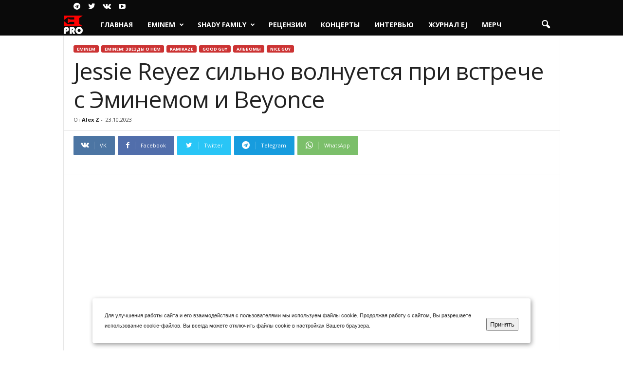

--- FILE ---
content_type: text/html; charset=UTF-8
request_url: https://www.eminem.pro/jessie-reyez-freakes-out-eminem-beyonce.html
body_size: 36852
content:
<!doctype html >
<!--[if IE 8]>    <html class="ie8" dir="ltr" lang="ru-RU" prefix="og: https://ogp.me/ns#"> <![endif]-->
<!--[if IE 9]>    <html class="ie9" dir="ltr" lang="ru-RU" prefix="og: https://ogp.me/ns#"> <![endif]-->
<!--[if gt IE 8]><!--> <html dir="ltr" lang="ru-RU" prefix="og: https://ogp.me/ns#"> <!--<![endif]-->
<head>
    <title>Jessie Reyez сильно волнуется при встрече с Эминемом и Beyonce | www.Eminem.pro</title>
    <meta charset="UTF-8" />
    <meta name="viewport" content="width=device-width, initial-scale=1.0">
    <link rel="pingback" href="https://www.eminem.pro/xmlrpc.php" />
    
		<!-- All in One SEO 4.8.7 - aioseo.com -->
	<meta name="description" content="Канадская певица и автор песен Jessie Reyez работала со многими ведущими музыкальными звездами, но ее связь с Маршаллом особенная. На счету Джесси не одна, а несколько успешных коллабораций с Эминемом: «Nice Guy» и «Good Guy» на альбоме «Kamikaze», превзошли 3 миллиарда прослушиваний на Spotify, а затем была баллада «Coffin» на дебютном альбоме Reyez 2020 года" />
	<meta name="robots" content="max-image-preview:large" />
	<meta name="author" content="Alex Z"/>
	<meta name="msvalidate.01" content="E7DAACCB1E3E1F87F4EA4B2375890CC3" />
	<meta name="keywords" content="beyonce,eminem,good guy,jessie reyez,kamikaze,nice guy,коллабо" />
	<link rel="canonical" href="https://www.eminem.pro/jessie-reyez-freakes-out-eminem-beyonce.html" />
	<meta name="generator" content="All in One SEO (AIOSEO) 4.8.7" />
		<meta property="og:locale" content="ru_RU" />
		<meta property="og:site_name" content="www.Eminem.pro | Russian Site" />
		<meta property="og:type" content="article" />
		<meta property="og:title" content="Jessie Reyez сильно волнуется при встрече с Эминемом и Beyonce | www.Eminem.pro" />
		<meta property="og:description" content="Канадская певица и автор песен Jessie Reyez работала со многими ведущими музыкальными звездами, но ее связь с Маршаллом особенная. На счету Джесси не одна, а несколько успешных коллабораций с Эминемом: «Nice Guy» и «Good Guy» на альбоме «Kamikaze», превзошли 3 миллиарда прослушиваний на Spotify, а затем была баллада «Coffin» на дебютном альбоме Reyez 2020 года" />
		<meta property="og:url" content="https://www.eminem.pro/jessie-reyez-freakes-out-eminem-beyonce.html" />
		<meta property="article:published_time" content="2023-10-23T14:06:39+00:00" />
		<meta property="article:modified_time" content="2023-10-23T14:06:39+00:00" />
		<meta name="twitter:card" content="summary" />
		<meta name="twitter:title" content="Jessie Reyez сильно волнуется при встрече с Эминемом и Beyonce | www.Eminem.pro" />
		<meta name="twitter:description" content="Канадская певица и автор песен Jessie Reyez работала со многими ведущими музыкальными звездами, но ее связь с Маршаллом особенная. На счету Джесси не одна, а несколько успешных коллабораций с Эминемом: «Nice Guy» и «Good Guy» на альбоме «Kamikaze», превзошли 3 миллиарда прослушиваний на Spotify, а затем была баллада «Coffin» на дебютном альбоме Reyez 2020 года" />
		<script type="application/ld+json" class="aioseo-schema">
			{"@context":"https:\/\/schema.org","@graph":[{"@type":"Article","@id":"https:\/\/www.eminem.pro\/jessie-reyez-freakes-out-eminem-beyonce.html#article","name":"Jessie Reyez \u0441\u0438\u043b\u044c\u043d\u043e \u0432\u043e\u043b\u043d\u0443\u0435\u0442\u0441\u044f \u043f\u0440\u0438 \u0432\u0441\u0442\u0440\u0435\u0447\u0435 \u0441 \u042d\u043c\u0438\u043d\u0435\u043c\u043e\u043c \u0438 Beyonce | www.Eminem.pro","headline":"Jessie Reyez \u0441\u0438\u043b\u044c\u043d\u043e \u0432\u043e\u043b\u043d\u0443\u0435\u0442\u0441\u044f \u043f\u0440\u0438 \u0432\u0441\u0442\u0440\u0435\u0447\u0435 \u0441 \u042d\u043c\u0438\u043d\u0435\u043c\u043e\u043c \u0438 Beyonce","author":{"@id":"https:\/\/www.eminem.pro\/author\/aleksey-zakharenkov#author"},"publisher":{"@id":"https:\/\/www.eminem.pro\/#organization"},"image":{"@type":"ImageObject","url":"https:\/\/www.eminem.pro\/wp-content\/uploads\/2023\/10\/eminem-and-jessie-770x433-1.jpg","width":770,"height":433},"datePublished":"2023-10-23T17:06:39+03:00","dateModified":"2023-10-23T17:06:39+03:00","inLanguage":"ru-RU","mainEntityOfPage":{"@id":"https:\/\/www.eminem.pro\/jessie-reyez-freakes-out-eminem-beyonce.html#webpage"},"isPartOf":{"@id":"https:\/\/www.eminem.pro\/jessie-reyez-freakes-out-eminem-beyonce.html#webpage"},"articleSection":"Eminem, Eminem: \u0417\u0432\u0451\u0437\u0434\u044b \u043e \u043d\u0451\u043c, Good Guy, Kamikaze, Nice Guy, Beyonce, Eminem, Good Guy, Jessie Reyez, Kamikaze, Nice Guy, \u043a\u043e\u043b\u043b\u0430\u0431\u043e"},{"@type":"BreadcrumbList","@id":"https:\/\/www.eminem.pro\/jessie-reyez-freakes-out-eminem-beyonce.html#breadcrumblist","itemListElement":[{"@type":"ListItem","@id":"https:\/\/www.eminem.pro#listItem","position":1,"name":"\u0413\u043b\u0430\u0432\u043d\u0430\u044f","item":"https:\/\/www.eminem.pro","nextItem":{"@type":"ListItem","@id":"https:\/\/www.eminem.pro\/category\/eminem#listItem","name":"Eminem"}},{"@type":"ListItem","@id":"https:\/\/www.eminem.pro\/category\/eminem#listItem","position":2,"name":"Eminem","item":"https:\/\/www.eminem.pro\/category\/eminem","nextItem":{"@type":"ListItem","@id":"https:\/\/www.eminem.pro\/category\/eminem\/albums#listItem","name":"\u0410\u043b\u044c\u0431\u043e\u043c\u044b"},"previousItem":{"@type":"ListItem","@id":"https:\/\/www.eminem.pro#listItem","name":"\u0413\u043b\u0430\u0432\u043d\u0430\u044f"}},{"@type":"ListItem","@id":"https:\/\/www.eminem.pro\/category\/eminem\/albums#listItem","position":3,"name":"\u0410\u043b\u044c\u0431\u043e\u043c\u044b","item":"https:\/\/www.eminem.pro\/category\/eminem\/albums","nextItem":{"@type":"ListItem","@id":"https:\/\/www.eminem.pro\/category\/eminem\/albums\/kamikaze#listItem","name":"Kamikaze"},"previousItem":{"@type":"ListItem","@id":"https:\/\/www.eminem.pro\/category\/eminem#listItem","name":"Eminem"}},{"@type":"ListItem","@id":"https:\/\/www.eminem.pro\/category\/eminem\/albums\/kamikaze#listItem","position":4,"name":"Kamikaze","item":"https:\/\/www.eminem.pro\/category\/eminem\/albums\/kamikaze","nextItem":{"@type":"ListItem","@id":"https:\/\/www.eminem.pro\/category\/eminem\/albums\/kamikaze\/good-guy#listItem","name":"Good Guy"},"previousItem":{"@type":"ListItem","@id":"https:\/\/www.eminem.pro\/category\/eminem\/albums#listItem","name":"\u0410\u043b\u044c\u0431\u043e\u043c\u044b"}},{"@type":"ListItem","@id":"https:\/\/www.eminem.pro\/category\/eminem\/albums\/kamikaze\/good-guy#listItem","position":5,"name":"Good Guy","item":"https:\/\/www.eminem.pro\/category\/eminem\/albums\/kamikaze\/good-guy","nextItem":{"@type":"ListItem","@id":"https:\/\/www.eminem.pro\/jessie-reyez-freakes-out-eminem-beyonce.html#listItem","name":"Jessie Reyez \u0441\u0438\u043b\u044c\u043d\u043e \u0432\u043e\u043b\u043d\u0443\u0435\u0442\u0441\u044f \u043f\u0440\u0438 \u0432\u0441\u0442\u0440\u0435\u0447\u0435 \u0441 \u042d\u043c\u0438\u043d\u0435\u043c\u043e\u043c \u0438 Beyonce"},"previousItem":{"@type":"ListItem","@id":"https:\/\/www.eminem.pro\/category\/eminem\/albums\/kamikaze#listItem","name":"Kamikaze"}},{"@type":"ListItem","@id":"https:\/\/www.eminem.pro\/jessie-reyez-freakes-out-eminem-beyonce.html#listItem","position":6,"name":"Jessie Reyez \u0441\u0438\u043b\u044c\u043d\u043e \u0432\u043e\u043b\u043d\u0443\u0435\u0442\u0441\u044f \u043f\u0440\u0438 \u0432\u0441\u0442\u0440\u0435\u0447\u0435 \u0441 \u042d\u043c\u0438\u043d\u0435\u043c\u043e\u043c \u0438 Beyonce","previousItem":{"@type":"ListItem","@id":"https:\/\/www.eminem.pro\/category\/eminem\/albums\/kamikaze\/good-guy#listItem","name":"Good Guy"}}]},{"@type":"Organization","@id":"https:\/\/www.eminem.pro\/#organization","name":"www.Eminem.pro","description":"Russian Site","url":"https:\/\/www.eminem.pro\/"},{"@type":"Person","@id":"https:\/\/www.eminem.pro\/author\/aleksey-zakharenkov#author","url":"https:\/\/www.eminem.pro\/author\/aleksey-zakharenkov","name":"Alex Z","image":{"@type":"ImageObject","@id":"https:\/\/www.eminem.pro\/jessie-reyez-freakes-out-eminem-beyonce.html#authorImage","url":"https:\/\/secure.gravatar.com\/avatar\/e1b81cd7a4deaa5edf7995ee0ec99bf25f86dd714dfc462b9bc15c0825d0d76e?s=96&d=mm&r=g","width":96,"height":96,"caption":"Alex Z"}},{"@type":"WebPage","@id":"https:\/\/www.eminem.pro\/jessie-reyez-freakes-out-eminem-beyonce.html#webpage","url":"https:\/\/www.eminem.pro\/jessie-reyez-freakes-out-eminem-beyonce.html","name":"Jessie Reyez \u0441\u0438\u043b\u044c\u043d\u043e \u0432\u043e\u043b\u043d\u0443\u0435\u0442\u0441\u044f \u043f\u0440\u0438 \u0432\u0441\u0442\u0440\u0435\u0447\u0435 \u0441 \u042d\u043c\u0438\u043d\u0435\u043c\u043e\u043c \u0438 Beyonce | www.Eminem.pro","description":"\u041a\u0430\u043d\u0430\u0434\u0441\u043a\u0430\u044f \u043f\u0435\u0432\u0438\u0446\u0430 \u0438 \u0430\u0432\u0442\u043e\u0440 \u043f\u0435\u0441\u0435\u043d Jessie Reyez \u0440\u0430\u0431\u043e\u0442\u0430\u043b\u0430 \u0441\u043e \u043c\u043d\u043e\u0433\u0438\u043c\u0438 \u0432\u0435\u0434\u0443\u0449\u0438\u043c\u0438 \u043c\u0443\u0437\u044b\u043a\u0430\u043b\u044c\u043d\u044b\u043c\u0438 \u0437\u0432\u0435\u0437\u0434\u0430\u043c\u0438, \u043d\u043e \u0435\u0435 \u0441\u0432\u044f\u0437\u044c \u0441 \u041c\u0430\u0440\u0448\u0430\u043b\u043b\u043e\u043c \u043e\u0441\u043e\u0431\u0435\u043d\u043d\u0430\u044f. \u041d\u0430 \u0441\u0447\u0435\u0442\u0443 \u0414\u0436\u0435\u0441\u0441\u0438 \u043d\u0435 \u043e\u0434\u043d\u0430, \u0430 \u043d\u0435\u0441\u043a\u043e\u043b\u044c\u043a\u043e \u0443\u0441\u043f\u0435\u0448\u043d\u044b\u0445 \u043a\u043e\u043b\u043b\u0430\u0431\u043e\u0440\u0430\u0446\u0438\u0439 \u0441 \u042d\u043c\u0438\u043d\u0435\u043c\u043e\u043c: \u00abNice Guy\u00bb \u0438 \u00abGood Guy\u00bb \u043d\u0430 \u0430\u043b\u044c\u0431\u043e\u043c\u0435 \u00abKamikaze\u00bb, \u043f\u0440\u0435\u0432\u0437\u043e\u0448\u043b\u0438 3 \u043c\u0438\u043b\u043b\u0438\u0430\u0440\u0434\u0430 \u043f\u0440\u043e\u0441\u043b\u0443\u0448\u0438\u0432\u0430\u043d\u0438\u0439 \u043d\u0430 Spotify, \u0430 \u0437\u0430\u0442\u0435\u043c \u0431\u044b\u043b\u0430 \u0431\u0430\u043b\u043b\u0430\u0434\u0430 \u00abCoffin\u00bb \u043d\u0430 \u0434\u0435\u0431\u044e\u0442\u043d\u043e\u043c \u0430\u043b\u044c\u0431\u043e\u043c\u0435 Reyez 2020 \u0433\u043e\u0434\u0430","inLanguage":"ru-RU","isPartOf":{"@id":"https:\/\/www.eminem.pro\/#website"},"breadcrumb":{"@id":"https:\/\/www.eminem.pro\/jessie-reyez-freakes-out-eminem-beyonce.html#breadcrumblist"},"author":{"@id":"https:\/\/www.eminem.pro\/author\/aleksey-zakharenkov#author"},"creator":{"@id":"https:\/\/www.eminem.pro\/author\/aleksey-zakharenkov#author"},"image":{"@type":"ImageObject","url":"https:\/\/www.eminem.pro\/wp-content\/uploads\/2023\/10\/eminem-and-jessie-770x433-1.jpg","@id":"https:\/\/www.eminem.pro\/jessie-reyez-freakes-out-eminem-beyonce.html\/#mainImage","width":770,"height":433},"primaryImageOfPage":{"@id":"https:\/\/www.eminem.pro\/jessie-reyez-freakes-out-eminem-beyonce.html#mainImage"},"datePublished":"2023-10-23T17:06:39+03:00","dateModified":"2023-10-23T17:06:39+03:00"},{"@type":"WebSite","@id":"https:\/\/www.eminem.pro\/#website","url":"https:\/\/www.eminem.pro\/","name":"www.Eminem.pro","description":"Russian Site","inLanguage":"ru-RU","publisher":{"@id":"https:\/\/www.eminem.pro\/#organization"}}]}
		</script>
		<!-- All in One SEO -->

<link rel="icon" type="image/png" href="https://www.eminem.pro/wp-content/uploads/2024/10/favicon.png"><link rel="apple-touch-icon" sizes="76x76" href="https://www.eminem.pro/wp-content/uploads/2024/10/logo-76-76.png"/><link rel="apple-touch-icon" sizes="120x120" href="https://www.eminem.pro/wp-content/uploads/2024/10/logo-120-120.png"/><link rel="apple-touch-icon" sizes="152x152" href="https://www.eminem.pro/wp-content/uploads/2024/10/logo-150-150.png"/><link rel="apple-touch-icon" sizes="114x114" href="https://www.eminem.pro/wp-content/uploads/2024/10/logo-114-114.png"/><link rel="apple-touch-icon" sizes="144x144" href="https://www.eminem.pro/wp-content/uploads/2024/10/logo-144-144.png"/><link rel='dns-prefetch' href='//fonts.googleapis.com' />
<link rel="alternate" type="application/rss+xml" title="www.Eminem.pro &raquo; Лента" href="https://www.eminem.pro/feed" />
<link rel="alternate" type="application/rss+xml" title="www.Eminem.pro &raquo; Лента комментариев" href="https://www.eminem.pro/comments/feed" />
<link rel="alternate" type="application/rss+xml" title="www.Eminem.pro &raquo; Лента комментариев к &laquo;Jessie Reyez сильно волнуется при встрече с Эминемом и Beyonce&raquo;" href="https://www.eminem.pro/jessie-reyez-freakes-out-eminem-beyonce.html/feed" />
<link rel="alternate" title="oEmbed (JSON)" type="application/json+oembed" href="https://www.eminem.pro/wp-json/oembed/1.0/embed?url=https%3A%2F%2Fwww.eminem.pro%2Fjessie-reyez-freakes-out-eminem-beyonce.html" />
<link rel="alternate" title="oEmbed (XML)" type="text/xml+oembed" href="https://www.eminem.pro/wp-json/oembed/1.0/embed?url=https%3A%2F%2Fwww.eminem.pro%2Fjessie-reyez-freakes-out-eminem-beyonce.html&#038;format=xml" />
<style id='wp-img-auto-sizes-contain-inline-css' type='text/css'>
img:is([sizes=auto i],[sizes^="auto," i]){contain-intrinsic-size:3000px 1500px}
/*# sourceURL=wp-img-auto-sizes-contain-inline-css */
</style>
<style id='wp-emoji-styles-inline-css' type='text/css'>

	img.wp-smiley, img.emoji {
		display: inline !important;
		border: none !important;
		box-shadow: none !important;
		height: 1em !important;
		width: 1em !important;
		margin: 0 0.07em !important;
		vertical-align: -0.1em !important;
		background: none !important;
		padding: 0 !important;
	}
/*# sourceURL=wp-emoji-styles-inline-css */
</style>
<style id='wp-block-library-inline-css' type='text/css'>
:root{--wp-block-synced-color:#7a00df;--wp-block-synced-color--rgb:122,0,223;--wp-bound-block-color:var(--wp-block-synced-color);--wp-editor-canvas-background:#ddd;--wp-admin-theme-color:#007cba;--wp-admin-theme-color--rgb:0,124,186;--wp-admin-theme-color-darker-10:#006ba1;--wp-admin-theme-color-darker-10--rgb:0,107,160.5;--wp-admin-theme-color-darker-20:#005a87;--wp-admin-theme-color-darker-20--rgb:0,90,135;--wp-admin-border-width-focus:2px}@media (min-resolution:192dpi){:root{--wp-admin-border-width-focus:1.5px}}.wp-element-button{cursor:pointer}:root .has-very-light-gray-background-color{background-color:#eee}:root .has-very-dark-gray-background-color{background-color:#313131}:root .has-very-light-gray-color{color:#eee}:root .has-very-dark-gray-color{color:#313131}:root .has-vivid-green-cyan-to-vivid-cyan-blue-gradient-background{background:linear-gradient(135deg,#00d084,#0693e3)}:root .has-purple-crush-gradient-background{background:linear-gradient(135deg,#34e2e4,#4721fb 50%,#ab1dfe)}:root .has-hazy-dawn-gradient-background{background:linear-gradient(135deg,#faaca8,#dad0ec)}:root .has-subdued-olive-gradient-background{background:linear-gradient(135deg,#fafae1,#67a671)}:root .has-atomic-cream-gradient-background{background:linear-gradient(135deg,#fdd79a,#004a59)}:root .has-nightshade-gradient-background{background:linear-gradient(135deg,#330968,#31cdcf)}:root .has-midnight-gradient-background{background:linear-gradient(135deg,#020381,#2874fc)}:root{--wp--preset--font-size--normal:16px;--wp--preset--font-size--huge:42px}.has-regular-font-size{font-size:1em}.has-larger-font-size{font-size:2.625em}.has-normal-font-size{font-size:var(--wp--preset--font-size--normal)}.has-huge-font-size{font-size:var(--wp--preset--font-size--huge)}.has-text-align-center{text-align:center}.has-text-align-left{text-align:left}.has-text-align-right{text-align:right}.has-fit-text{white-space:nowrap!important}#end-resizable-editor-section{display:none}.aligncenter{clear:both}.items-justified-left{justify-content:flex-start}.items-justified-center{justify-content:center}.items-justified-right{justify-content:flex-end}.items-justified-space-between{justify-content:space-between}.screen-reader-text{border:0;clip-path:inset(50%);height:1px;margin:-1px;overflow:hidden;padding:0;position:absolute;width:1px;word-wrap:normal!important}.screen-reader-text:focus{background-color:#ddd;clip-path:none;color:#444;display:block;font-size:1em;height:auto;left:5px;line-height:normal;padding:15px 23px 14px;text-decoration:none;top:5px;width:auto;z-index:100000}html :where(.has-border-color){border-style:solid}html :where([style*=border-top-color]){border-top-style:solid}html :where([style*=border-right-color]){border-right-style:solid}html :where([style*=border-bottom-color]){border-bottom-style:solid}html :where([style*=border-left-color]){border-left-style:solid}html :where([style*=border-width]){border-style:solid}html :where([style*=border-top-width]){border-top-style:solid}html :where([style*=border-right-width]){border-right-style:solid}html :where([style*=border-bottom-width]){border-bottom-style:solid}html :where([style*=border-left-width]){border-left-style:solid}html :where(img[class*=wp-image-]){height:auto;max-width:100%}:where(figure){margin:0 0 1em}html :where(.is-position-sticky){--wp-admin--admin-bar--position-offset:var(--wp-admin--admin-bar--height,0px)}@media screen and (max-width:600px){html :where(.is-position-sticky){--wp-admin--admin-bar--position-offset:0px}}

/*# sourceURL=wp-block-library-inline-css */
</style><style id='global-styles-inline-css' type='text/css'>
:root{--wp--preset--aspect-ratio--square: 1;--wp--preset--aspect-ratio--4-3: 4/3;--wp--preset--aspect-ratio--3-4: 3/4;--wp--preset--aspect-ratio--3-2: 3/2;--wp--preset--aspect-ratio--2-3: 2/3;--wp--preset--aspect-ratio--16-9: 16/9;--wp--preset--aspect-ratio--9-16: 9/16;--wp--preset--color--black: #000000;--wp--preset--color--cyan-bluish-gray: #abb8c3;--wp--preset--color--white: #ffffff;--wp--preset--color--pale-pink: #f78da7;--wp--preset--color--vivid-red: #cf2e2e;--wp--preset--color--luminous-vivid-orange: #ff6900;--wp--preset--color--luminous-vivid-amber: #fcb900;--wp--preset--color--light-green-cyan: #7bdcb5;--wp--preset--color--vivid-green-cyan: #00d084;--wp--preset--color--pale-cyan-blue: #8ed1fc;--wp--preset--color--vivid-cyan-blue: #0693e3;--wp--preset--color--vivid-purple: #9b51e0;--wp--preset--gradient--vivid-cyan-blue-to-vivid-purple: linear-gradient(135deg,rgb(6,147,227) 0%,rgb(155,81,224) 100%);--wp--preset--gradient--light-green-cyan-to-vivid-green-cyan: linear-gradient(135deg,rgb(122,220,180) 0%,rgb(0,208,130) 100%);--wp--preset--gradient--luminous-vivid-amber-to-luminous-vivid-orange: linear-gradient(135deg,rgb(252,185,0) 0%,rgb(255,105,0) 100%);--wp--preset--gradient--luminous-vivid-orange-to-vivid-red: linear-gradient(135deg,rgb(255,105,0) 0%,rgb(207,46,46) 100%);--wp--preset--gradient--very-light-gray-to-cyan-bluish-gray: linear-gradient(135deg,rgb(238,238,238) 0%,rgb(169,184,195) 100%);--wp--preset--gradient--cool-to-warm-spectrum: linear-gradient(135deg,rgb(74,234,220) 0%,rgb(151,120,209) 20%,rgb(207,42,186) 40%,rgb(238,44,130) 60%,rgb(251,105,98) 80%,rgb(254,248,76) 100%);--wp--preset--gradient--blush-light-purple: linear-gradient(135deg,rgb(255,206,236) 0%,rgb(152,150,240) 100%);--wp--preset--gradient--blush-bordeaux: linear-gradient(135deg,rgb(254,205,165) 0%,rgb(254,45,45) 50%,rgb(107,0,62) 100%);--wp--preset--gradient--luminous-dusk: linear-gradient(135deg,rgb(255,203,112) 0%,rgb(199,81,192) 50%,rgb(65,88,208) 100%);--wp--preset--gradient--pale-ocean: linear-gradient(135deg,rgb(255,245,203) 0%,rgb(182,227,212) 50%,rgb(51,167,181) 100%);--wp--preset--gradient--electric-grass: linear-gradient(135deg,rgb(202,248,128) 0%,rgb(113,206,126) 100%);--wp--preset--gradient--midnight: linear-gradient(135deg,rgb(2,3,129) 0%,rgb(40,116,252) 100%);--wp--preset--font-size--small: 10px;--wp--preset--font-size--medium: 20px;--wp--preset--font-size--large: 30px;--wp--preset--font-size--x-large: 42px;--wp--preset--font-size--regular: 14px;--wp--preset--font-size--larger: 48px;--wp--preset--spacing--20: 0.44rem;--wp--preset--spacing--30: 0.67rem;--wp--preset--spacing--40: 1rem;--wp--preset--spacing--50: 1.5rem;--wp--preset--spacing--60: 2.25rem;--wp--preset--spacing--70: 3.38rem;--wp--preset--spacing--80: 5.06rem;--wp--preset--shadow--natural: 6px 6px 9px rgba(0, 0, 0, 0.2);--wp--preset--shadow--deep: 12px 12px 50px rgba(0, 0, 0, 0.4);--wp--preset--shadow--sharp: 6px 6px 0px rgba(0, 0, 0, 0.2);--wp--preset--shadow--outlined: 6px 6px 0px -3px rgb(255, 255, 255), 6px 6px rgb(0, 0, 0);--wp--preset--shadow--crisp: 6px 6px 0px rgb(0, 0, 0);}:where(.is-layout-flex){gap: 0.5em;}:where(.is-layout-grid){gap: 0.5em;}body .is-layout-flex{display: flex;}.is-layout-flex{flex-wrap: wrap;align-items: center;}.is-layout-flex > :is(*, div){margin: 0;}body .is-layout-grid{display: grid;}.is-layout-grid > :is(*, div){margin: 0;}:where(.wp-block-columns.is-layout-flex){gap: 2em;}:where(.wp-block-columns.is-layout-grid){gap: 2em;}:where(.wp-block-post-template.is-layout-flex){gap: 1.25em;}:where(.wp-block-post-template.is-layout-grid){gap: 1.25em;}.has-black-color{color: var(--wp--preset--color--black) !important;}.has-cyan-bluish-gray-color{color: var(--wp--preset--color--cyan-bluish-gray) !important;}.has-white-color{color: var(--wp--preset--color--white) !important;}.has-pale-pink-color{color: var(--wp--preset--color--pale-pink) !important;}.has-vivid-red-color{color: var(--wp--preset--color--vivid-red) !important;}.has-luminous-vivid-orange-color{color: var(--wp--preset--color--luminous-vivid-orange) !important;}.has-luminous-vivid-amber-color{color: var(--wp--preset--color--luminous-vivid-amber) !important;}.has-light-green-cyan-color{color: var(--wp--preset--color--light-green-cyan) !important;}.has-vivid-green-cyan-color{color: var(--wp--preset--color--vivid-green-cyan) !important;}.has-pale-cyan-blue-color{color: var(--wp--preset--color--pale-cyan-blue) !important;}.has-vivid-cyan-blue-color{color: var(--wp--preset--color--vivid-cyan-blue) !important;}.has-vivid-purple-color{color: var(--wp--preset--color--vivid-purple) !important;}.has-black-background-color{background-color: var(--wp--preset--color--black) !important;}.has-cyan-bluish-gray-background-color{background-color: var(--wp--preset--color--cyan-bluish-gray) !important;}.has-white-background-color{background-color: var(--wp--preset--color--white) !important;}.has-pale-pink-background-color{background-color: var(--wp--preset--color--pale-pink) !important;}.has-vivid-red-background-color{background-color: var(--wp--preset--color--vivid-red) !important;}.has-luminous-vivid-orange-background-color{background-color: var(--wp--preset--color--luminous-vivid-orange) !important;}.has-luminous-vivid-amber-background-color{background-color: var(--wp--preset--color--luminous-vivid-amber) !important;}.has-light-green-cyan-background-color{background-color: var(--wp--preset--color--light-green-cyan) !important;}.has-vivid-green-cyan-background-color{background-color: var(--wp--preset--color--vivid-green-cyan) !important;}.has-pale-cyan-blue-background-color{background-color: var(--wp--preset--color--pale-cyan-blue) !important;}.has-vivid-cyan-blue-background-color{background-color: var(--wp--preset--color--vivid-cyan-blue) !important;}.has-vivid-purple-background-color{background-color: var(--wp--preset--color--vivid-purple) !important;}.has-black-border-color{border-color: var(--wp--preset--color--black) !important;}.has-cyan-bluish-gray-border-color{border-color: var(--wp--preset--color--cyan-bluish-gray) !important;}.has-white-border-color{border-color: var(--wp--preset--color--white) !important;}.has-pale-pink-border-color{border-color: var(--wp--preset--color--pale-pink) !important;}.has-vivid-red-border-color{border-color: var(--wp--preset--color--vivid-red) !important;}.has-luminous-vivid-orange-border-color{border-color: var(--wp--preset--color--luminous-vivid-orange) !important;}.has-luminous-vivid-amber-border-color{border-color: var(--wp--preset--color--luminous-vivid-amber) !important;}.has-light-green-cyan-border-color{border-color: var(--wp--preset--color--light-green-cyan) !important;}.has-vivid-green-cyan-border-color{border-color: var(--wp--preset--color--vivid-green-cyan) !important;}.has-pale-cyan-blue-border-color{border-color: var(--wp--preset--color--pale-cyan-blue) !important;}.has-vivid-cyan-blue-border-color{border-color: var(--wp--preset--color--vivid-cyan-blue) !important;}.has-vivid-purple-border-color{border-color: var(--wp--preset--color--vivid-purple) !important;}.has-vivid-cyan-blue-to-vivid-purple-gradient-background{background: var(--wp--preset--gradient--vivid-cyan-blue-to-vivid-purple) !important;}.has-light-green-cyan-to-vivid-green-cyan-gradient-background{background: var(--wp--preset--gradient--light-green-cyan-to-vivid-green-cyan) !important;}.has-luminous-vivid-amber-to-luminous-vivid-orange-gradient-background{background: var(--wp--preset--gradient--luminous-vivid-amber-to-luminous-vivid-orange) !important;}.has-luminous-vivid-orange-to-vivid-red-gradient-background{background: var(--wp--preset--gradient--luminous-vivid-orange-to-vivid-red) !important;}.has-very-light-gray-to-cyan-bluish-gray-gradient-background{background: var(--wp--preset--gradient--very-light-gray-to-cyan-bluish-gray) !important;}.has-cool-to-warm-spectrum-gradient-background{background: var(--wp--preset--gradient--cool-to-warm-spectrum) !important;}.has-blush-light-purple-gradient-background{background: var(--wp--preset--gradient--blush-light-purple) !important;}.has-blush-bordeaux-gradient-background{background: var(--wp--preset--gradient--blush-bordeaux) !important;}.has-luminous-dusk-gradient-background{background: var(--wp--preset--gradient--luminous-dusk) !important;}.has-pale-ocean-gradient-background{background: var(--wp--preset--gradient--pale-ocean) !important;}.has-electric-grass-gradient-background{background: var(--wp--preset--gradient--electric-grass) !important;}.has-midnight-gradient-background{background: var(--wp--preset--gradient--midnight) !important;}.has-small-font-size{font-size: var(--wp--preset--font-size--small) !important;}.has-medium-font-size{font-size: var(--wp--preset--font-size--medium) !important;}.has-large-font-size{font-size: var(--wp--preset--font-size--large) !important;}.has-x-large-font-size{font-size: var(--wp--preset--font-size--x-large) !important;}
/*# sourceURL=global-styles-inline-css */
</style>

<style id='classic-theme-styles-inline-css' type='text/css'>
/*! This file is auto-generated */
.wp-block-button__link{color:#fff;background-color:#32373c;border-radius:9999px;box-shadow:none;text-decoration:none;padding:calc(.667em + 2px) calc(1.333em + 2px);font-size:1.125em}.wp-block-file__button{background:#32373c;color:#fff;text-decoration:none}
/*# sourceURL=/wp-includes/css/classic-themes.min.css */
</style>
<link rel='stylesheet' id='google-fonts-style-css' href='https://fonts.googleapis.com/css?family=Open+Sans%3A400%2C600%2C700%7CRoboto+Condensed%3A400%2C500%2C700&#038;display=swap&#038;ver=5.4.1' type='text/css' media='all' />
<link rel='stylesheet' id='td-theme-css' href='https://www.eminem.pro/wp-content/themes/NewePro2023/style.css?ver=5.4.1' type='text/css' media='all' />
<style id='td-theme-inline-css' type='text/css'>
    
        @media (max-width: 767px) {
            .td-header-desktop-wrap {
                display: none;
            }
        }
        @media (min-width: 767px) {
            .td-header-mobile-wrap {
                display: none;
            }
        }
    
	
/*# sourceURL=td-theme-inline-css */
</style>
<link rel='stylesheet' id='td-legacy-framework-front-style-css' href='https://www.eminem.pro/wp-content/plugins/td-composer/legacy/Newsmag/assets/css/td_legacy_main.css?ver=971d5171b3e19fdd336fb9bcd8706cdex' type='text/css' media='all' />
<script type="text/javascript" src="https://www.eminem.pro/wp-includes/js/jquery/jquery.min.js?ver=3.7.1" id="jquery-core-js"></script>
<script type="text/javascript" src="https://www.eminem.pro/wp-includes/js/jquery/jquery-migrate.min.js?ver=3.4.1" id="jquery-migrate-js"></script>
<link rel="https://api.w.org/" href="https://www.eminem.pro/wp-json/" /><link rel="alternate" title="JSON" type="application/json" href="https://www.eminem.pro/wp-json/wp/v2/posts/60170" /><link rel="EditURI" type="application/rsd+xml" title="RSD" href="https://www.eminem.pro/xmlrpc.php?rsd" />
<meta name="generator" content="WordPress 6.9" />
<link rel='shortlink' href='https://www.eminem.pro/?p=60170' />
<!--[if lt IE 9]><script src="https://cdnjs.cloudflare.com/ajax/libs/html5shiv/3.7.3/html5shiv.js"></script><![endif]-->
    
<!-- JS generated by theme -->

<script>
    
    

	    var tdBlocksArray = []; //here we store all the items for the current page

	    //td_block class - each ajax block uses a object of this class for requests
	    function tdBlock() {
		    this.id = '';
		    this.block_type = 1; //block type id (1-234 etc)
		    this.atts = '';
		    this.td_column_number = '';
		    this.td_current_page = 1; //
		    this.post_count = 0; //from wp
		    this.found_posts = 0; //from wp
		    this.max_num_pages = 0; //from wp
		    this.td_filter_value = ''; //current live filter value
		    this.is_ajax_running = false;
		    this.td_user_action = ''; // load more or infinite loader (used by the animation)
		    this.header_color = '';
		    this.ajax_pagination_infinite_stop = ''; //show load more at page x
	    }


        // td_js_generator - mini detector
        (function(){
            var htmlTag = document.getElementsByTagName("html")[0];

	        if ( navigator.userAgent.indexOf("MSIE 10.0") > -1 ) {
                htmlTag.className += ' ie10';
            }

            if ( !!navigator.userAgent.match(/Trident.*rv\:11\./) ) {
                htmlTag.className += ' ie11';
            }

	        if ( navigator.userAgent.indexOf("Edge") > -1 ) {
                htmlTag.className += ' ieEdge';
            }

            if ( /(iPad|iPhone|iPod)/g.test(navigator.userAgent) ) {
                htmlTag.className += ' td-md-is-ios';
            }

            var user_agent = navigator.userAgent.toLowerCase();
            if ( user_agent.indexOf("android") > -1 ) {
                htmlTag.className += ' td-md-is-android';
            }

            if ( -1 !== navigator.userAgent.indexOf('Mac OS X')  ) {
                htmlTag.className += ' td-md-is-os-x';
            }

            if ( /chrom(e|ium)/.test(navigator.userAgent.toLowerCase()) ) {
               htmlTag.className += ' td-md-is-chrome';
            }

            if ( -1 !== navigator.userAgent.indexOf('Firefox') ) {
                htmlTag.className += ' td-md-is-firefox';
            }

            if ( -1 !== navigator.userAgent.indexOf('Safari') && -1 === navigator.userAgent.indexOf('Chrome') ) {
                htmlTag.className += ' td-md-is-safari';
            }

            if( -1 !== navigator.userAgent.indexOf('IEMobile') ){
                htmlTag.className += ' td-md-is-iemobile';
            }

        })();




        var tdLocalCache = {};

        ( function () {
            "use strict";

            tdLocalCache = {
                data: {},
                remove: function (resource_id) {
                    delete tdLocalCache.data[resource_id];
                },
                exist: function (resource_id) {
                    return tdLocalCache.data.hasOwnProperty(resource_id) && tdLocalCache.data[resource_id] !== null;
                },
                get: function (resource_id) {
                    return tdLocalCache.data[resource_id];
                },
                set: function (resource_id, cachedData) {
                    tdLocalCache.remove(resource_id);
                    tdLocalCache.data[resource_id] = cachedData;
                }
            };
        })();

    
    
var td_viewport_interval_list=[{"limitBottom":767,"sidebarWidth":251},{"limitBottom":1023,"sidebarWidth":339}];
var td_animation_stack_effect="type0";
var tds_animation_stack=true;
var td_animation_stack_specific_selectors=".entry-thumb, img, .td-lazy-img";
var td_animation_stack_general_selectors=".td-animation-stack img, .td-animation-stack .entry-thumb, .post img, .td-animation-stack .td-lazy-img";
var tdc_is_installed="yes";
var td_ajax_url="https:\/\/www.eminem.pro\/wp-admin\/admin-ajax.php?td_theme_name=Newsmag&v=5.4.1";
var td_get_template_directory_uri="https:\/\/www.eminem.pro\/wp-content\/plugins\/td-composer\/legacy\/common";
var tds_snap_menu="";
var tds_logo_on_sticky="";
var tds_header_style="9";
var td_please_wait="\u041f\u043e\u0436\u0430\u043b\u0443\u0439\u0441\u0442\u0430, \u043f\u043e\u0434\u043e\u0436\u0434\u0438\u0442\u0435...";
var td_email_user_pass_incorrect="\u041d\u0435\u0432\u0435\u0440\u043d\u043e\u0435 \u0438\u043c\u044f \u043f\u043e\u043b\u044c\u0437\u043e\u0432\u0430\u0442\u0435\u043b\u044f \u0438\u043b\u0438 \u043f\u0430\u0440\u043e\u043b\u044c!";
var td_email_user_incorrect="\u041d\u0435\u0432\u0435\u0440\u043d\u044b\u0439 \u0430\u0434\u0440\u0435\u0441 \u044d\u043b\u0435\u043a\u0442\u0440\u043e\u043d\u043d\u043e\u0439 \u043f\u043e\u0447\u0442\u044b \u0438\u043b\u0438 \u043f\u0430\u0440\u043e\u043b\u044c!";
var td_email_incorrect="\u041d\u0435\u0432\u0435\u0440\u043d\u044b\u0439 \u0430\u0434\u0440\u0435\u0441 \u044d\u043b\u0435\u043a\u0442\u0440\u043e\u043d\u043d\u043e\u0439 \u043f\u043e\u0447\u0442\u044b!";
var td_user_incorrect="Username incorrect!";
var td_email_user_empty="Email or username empty!";
var td_pass_empty="Pass empty!";
var td_pass_pattern_incorrect="Invalid Pass Pattern!";
var td_retype_pass_incorrect="Retyped Pass incorrect!";
var tds_more_articles_on_post_enable="";
var tds_more_articles_on_post_time_to_wait="";
var tds_more_articles_on_post_pages_distance_from_top=0;
var tds_theme_color_site_wide="#cc3333";
var tds_smart_sidebar="";
var tdThemeName="Newsmag";
var tdThemeNameWl="Newsmag";
var td_magnific_popup_translation_tPrev="\u041f\u0440\u0435\u0434\u044b\u0434\u0443\u0449\u0438\u0439 (\u041a\u043d\u043e\u043f\u043a\u0430 \u0432\u043b\u0435\u0432\u043e)";
var td_magnific_popup_translation_tNext="\u0421\u043b\u0435\u0434\u0443\u044e\u0449\u0438\u0439 (\u041a\u043d\u043e\u043f\u043a\u0430 \u0432\u043f\u0440\u0430\u0432\u043e)";
var td_magnific_popup_translation_tCounter="%curr% \u0438\u0437 %total%";
var td_magnific_popup_translation_ajax_tError="\u0421\u043e\u0434\u0435\u0440\u0436\u0438\u043c\u043e\u0435 %url% \u043d\u0435 \u043c\u043e\u0436\u0435\u0442 \u0431\u044b\u0442\u044c \u0437\u0430\u0433\u0440\u0443\u0436\u0435\u043d\u043e.";
var td_magnific_popup_translation_image_tError="\u0418\u0437\u043e\u0431\u0440\u0430\u0436\u0435\u043d\u0438\u0435 #%curr% \u043d\u0435 \u0443\u0434\u0430\u043b\u043e\u0441\u044c \u0437\u0430\u0433\u0440\u0443\u0437\u0438\u0442\u044c.";
var tdBlockNonce="7cfd60b86e";
var tdDateNamesI18n={"month_names":["\u042f\u043d\u0432\u0430\u0440\u044c","\u0424\u0435\u0432\u0440\u0430\u043b\u044c","\u041c\u0430\u0440\u0442","\u0410\u043f\u0440\u0435\u043b\u044c","\u041c\u0430\u0439","\u0418\u044e\u043d\u044c","\u0418\u044e\u043b\u044c","\u0410\u0432\u0433\u0443\u0441\u0442","\u0421\u0435\u043d\u0442\u044f\u0431\u0440\u044c","\u041e\u043a\u0442\u044f\u0431\u0440\u044c","\u041d\u043e\u044f\u0431\u0440\u044c","\u0414\u0435\u043a\u0430\u0431\u0440\u044c"],"month_names_short":["\u042f\u043d\u0432","\u0424\u0435\u0432","\u041c\u0430\u0440","\u0410\u043f\u0440","\u041c\u0430\u0439","\u0418\u044e\u043d","\u0418\u044e\u043b","\u0410\u0432\u0433","\u0421\u0435\u043d","\u041e\u043a\u0442","\u041d\u043e\u044f","\u0414\u0435\u043a"],"day_names":["\u0412\u043e\u0441\u043a\u0440\u0435\u0441\u0435\u043d\u044c\u0435","\u041f\u043e\u043d\u0435\u0434\u0435\u043b\u044c\u043d\u0438\u043a","\u0412\u0442\u043e\u0440\u043d\u0438\u043a","\u0421\u0440\u0435\u0434\u0430","\u0427\u0435\u0442\u0432\u0435\u0440\u0433","\u041f\u044f\u0442\u043d\u0438\u0446\u0430","\u0421\u0443\u0431\u0431\u043e\u0442\u0430"],"day_names_short":["\u0412\u0441","\u041f\u043d","\u0412\u0442","\u0421\u0440","\u0427\u0442","\u041f\u0442","\u0421\u0431"]};
var td_ad_background_click_link="";
var td_ad_background_click_target="";
</script>


<!-- Header style compiled by theme -->

<style>
    

                                    @font-face {
                                      font-family: "____bebasneue-regular-webfont";
                                      src: local("____bebasneue-regular-webfont"), url("https://www.eminem.pro/wp-content/uploads/2019/01/BebasNeue-Regular-webfont.woff") format("woff");
                                      font-display: swap;
                                    }
                                
.td-module-exclusive .td-module-title a:before {
        content: 'ЭКСКЛЮЗИВНЫЙ';
    }
    
    .td-header-border:before,
    .td-trending-now-title,
    .td_block_mega_menu .td_mega_menu_sub_cats .cur-sub-cat,
    .td-post-category:hover,
    .td-header-style-2 .td-header-sp-logo,
    .td-next-prev-wrap a:hover i,
    .page-nav .current,
    .widget_calendar tfoot a:hover,
    .td-footer-container .widget_search .wpb_button:hover,
    .td-scroll-up-visible,
    .dropcap,
    .td-category a,
    input[type="submit"]:hover,
    .td-post-small-box a:hover,
    .td-404-sub-sub-title a:hover,
    .td-rating-bar-wrap div,
    .td_top_authors .td-active .td-author-post-count,
    .td_top_authors .td-active .td-author-comments-count,
    .td_smart_list_3 .td-sml3-top-controls i:hover,
    .td_smart_list_3 .td-sml3-bottom-controls i:hover,
    .td_wrapper_video_playlist .td_video_controls_playlist_wrapper,
    .td-read-more a:hover,
    .td-login-wrap .btn,
    .td_display_err,
    .td-header-style-6 .td-top-menu-full,
    #bbpress-forums button:hover,
    #bbpress-forums .bbp-pagination .current,
    .bbp_widget_login .button:hover,
    .header-search-wrap .td-drop-down-search .btn:hover,
    .td-post-text-content .more-link-wrap:hover a,
    #buddypress div.item-list-tabs ul li > a span,
    #buddypress div.item-list-tabs ul li > a:hover span,
    #buddypress input[type=submit]:hover,
    #buddypress a.button:hover span,
    #buddypress div.item-list-tabs ul li.selected a span,
    #buddypress div.item-list-tabs ul li.current a span,
    #buddypress input[type=submit]:focus,
    .td-grid-style-3 .td-big-grid-post .td-module-thumb a:last-child:before,
    .td-grid-style-4 .td-big-grid-post .td-module-thumb a:last-child:before,
    .td-grid-style-5 .td-big-grid-post .td-module-thumb:after,
    .td_category_template_2 .td-category-siblings .td-category a:hover,
    .td-weather-week:before,
    .td-weather-information:before,
     .td_3D_btn,
    .td_shadow_btn,
    .td_default_btn,
    .td_square_btn, 
    .td_outlined_btn:hover {
        background-color: #cc3333;
    }

    @media (max-width: 767px) {
        .td-category a.td-current-sub-category {
            background-color: #cc3333;
        }
    }

    .woocommerce .onsale,
    .woocommerce .woocommerce a.button:hover,
    .woocommerce-page .woocommerce .button:hover,
    .single-product .product .summary .cart .button:hover,
    .woocommerce .woocommerce .product a.button:hover,
    .woocommerce .product a.button:hover,
    .woocommerce .product #respond input#submit:hover,
    .woocommerce .checkout input#place_order:hover,
    .woocommerce .woocommerce.widget .button:hover,
    .woocommerce .woocommerce-message .button:hover,
    .woocommerce .woocommerce-error .button:hover,
    .woocommerce .woocommerce-info .button:hover,
    .woocommerce.widget .ui-slider .ui-slider-handle,
    .vc_btn-black:hover,
	.wpb_btn-black:hover,
	.item-list-tabs .feed:hover a,
	.td-smart-list-button:hover {
    	background-color: #cc3333;
    }

    .td-header-sp-top-menu .top-header-menu > .current-menu-item > a,
    .td-header-sp-top-menu .top-header-menu > .current-menu-ancestor > a,
    .td-header-sp-top-menu .top-header-menu > .current-category-ancestor > a,
    .td-header-sp-top-menu .top-header-menu > li > a:hover,
    .td-header-sp-top-menu .top-header-menu > .sfHover > a,
    .top-header-menu ul .current-menu-item > a,
    .top-header-menu ul .current-menu-ancestor > a,
    .top-header-menu ul .current-category-ancestor > a,
    .top-header-menu ul li > a:hover,
    .top-header-menu ul .sfHover > a,
    .sf-menu ul .td-menu-item > a:hover,
    .sf-menu ul .sfHover > a,
    .sf-menu ul .current-menu-ancestor > a,
    .sf-menu ul .current-category-ancestor > a,
    .sf-menu ul .current-menu-item > a,
    .td_module_wrap:hover .entry-title a,
    .td_mod_mega_menu:hover .entry-title a,
    .footer-email-wrap a,
    .widget a:hover,
    .td-footer-container .widget_calendar #today,
    .td-category-pulldown-filter a.td-pulldown-category-filter-link:hover,
    .td-load-more-wrap a:hover,
    .td-post-next-prev-content a:hover,
    .td-author-name a:hover,
    .td-author-url a:hover,
    .td_mod_related_posts:hover .entry-title a,
    .td-search-query,
    .header-search-wrap .td-drop-down-search .result-msg a:hover,
    .td_top_authors .td-active .td-authors-name a,
    .post blockquote p,
    .td-post-content blockquote p,
    .page blockquote p,
    .comment-list cite a:hover,
    .comment-list cite:hover,
    .comment-list .comment-reply-link:hover,
    a,
    .white-menu #td-header-menu .sf-menu > li > a:hover,
    .white-menu #td-header-menu .sf-menu > .current-menu-ancestor > a,
    .white-menu #td-header-menu .sf-menu > .current-menu-item > a,
    .td_quote_on_blocks,
    #bbpress-forums .bbp-forum-freshness a:hover,
    #bbpress-forums .bbp-topic-freshness a:hover,
    #bbpress-forums .bbp-forums-list li a:hover,
    #bbpress-forums .bbp-forum-title:hover,
    #bbpress-forums .bbp-topic-permalink:hover,
    #bbpress-forums .bbp-topic-started-by a:hover,
    #bbpress-forums .bbp-topic-started-in a:hover,
    #bbpress-forums .bbp-body .super-sticky li.bbp-topic-title .bbp-topic-permalink,
    #bbpress-forums .bbp-body .sticky li.bbp-topic-title .bbp-topic-permalink,
    #bbpress-forums #subscription-toggle a:hover,
    #bbpress-forums #favorite-toggle a:hover,
    .woocommerce-account .woocommerce-MyAccount-navigation a:hover,
    .widget_display_replies .bbp-author-name,
    .widget_display_topics .bbp-author-name,
    .archive .widget_archive .current,
    .archive .widget_archive .current a,
    .td-subcategory-header .td-category-siblings .td-subcat-dropdown a.td-current-sub-category,
    .td-subcategory-header .td-category-siblings .td-subcat-dropdown a:hover,
    .td-pulldown-filter-display-option:hover,
    .td-pulldown-filter-display-option .td-pulldown-filter-link:hover,
    .td_normal_slide .td-wrapper-pulldown-filter .td-pulldown-filter-list a:hover,
    #buddypress ul.item-list li div.item-title a:hover,
    .td_block_13 .td-pulldown-filter-list a:hover,
    .td_smart_list_8 .td-smart-list-dropdown-wrap .td-smart-list-button:hover,
    .td_smart_list_8 .td-smart-list-dropdown-wrap .td-smart-list-button:hover i,
    .td-sub-footer-container a:hover,
    .td-instagram-user a,
    .td_outlined_btn,
    body .td_block_list_menu li.current-menu-item > a,
    body .td_block_list_menu li.current-menu-ancestor > a,
    body .td_block_list_menu li.current-category-ancestor > a{
        color: #cc3333;
    }

    .td-mega-menu .wpb_content_element li a:hover,
    .td_login_tab_focus {
        color: #cc3333 !important;
    }

    .td-next-prev-wrap a:hover i,
    .page-nav .current,
    .widget_tag_cloud a:hover,
    .post .td_quote_box,
    .page .td_quote_box,
    .td-login-panel-title,
    #bbpress-forums .bbp-pagination .current,
    .td_category_template_2 .td-category-siblings .td-category a:hover,
    .page-template-page-pagebuilder-latest .td-instagram-user,
     .td_outlined_btn {
        border-color: #cc3333;
    }

    .td_wrapper_video_playlist .td_video_currently_playing:after,
    .item-list-tabs .feed:hover {
        border-color: #cc3333 !important;
    }


    
    .td-header-top-menu,
    .td-header-wrap .td-top-menu-full {
        background-color: #0a0a0a;
    }

    .td-header-style-1 .td-header-top-menu,
    .td-header-style-2 .td-top-bar-container,
    .td-header-style-7 .td-header-top-menu {
        padding: 0 12px;
        top: 0;
    }

    
    .td-header-sp-top-menu .top-header-menu > li > a,
    .td-header-sp-top-menu .td_data_time,
    .td-subscription-active .td-header-sp-top-menu .tds_menu_login .tdw-wml-user,
    .td-header-sp-top-menu .td-weather-top-widget {
        color: #0a0a0a;
    }

    
    .top-header-menu > .current-menu-item > a,
    .top-header-menu > .current-menu-ancestor > a,
    .top-header-menu > .current-category-ancestor > a,
    .top-header-menu > li > a:hover,
    .top-header-menu > .sfHover > a {
        color: rgba(0,0,0,0.01) !important;
    }

    
    .top-header-menu ul li a,
    .td-header-sp-top-menu .tds_menu_login .tdw-wml-menu-header,
    .td-header-sp-top-menu .tds_menu_login .tdw-wml-menu-content a,
    .td-header-sp-top-menu .tds_menu_login .tdw-wml-menu-footer a{
        color: #0a0a0a;
    }

    
    .top-header-menu ul .current-menu-item > a,
    .top-header-menu ul .current-menu-ancestor > a,
    .top-header-menu ul .current-category-ancestor > a,
    .top-header-menu ul li > a:hover,
    .top-header-menu ul .sfHover > a,
    .td-header-sp-top-menu .tds_menu_login .tdw-wml-menu-content a:hover,
    .td-header-sp-top-menu .tds_menu_login .tdw-wml-menu-footer a:hover {
        color: #000000;
    }

    
    .td-header-sp-top-widget .td-social-icon-wrap i {
        color: #ffffff;
    }

    
    .td-header-main-menu {
        background-color: #0a0a0a;
    }

    
    .td-header-border:before {
        background-color: #f2f2f2;
    }

    
    .td-menu-background:before,
    .td-search-background:before {
        background: #0a0404;
        background: -moz-linear-gradient(top, #0a0404 0%, rgba(255,255,255,0.39) 100%);
        background: -webkit-gradient(left top, left bottom, color-stop(0%, #0a0404), color-stop(100%, rgba(255,255,255,0.39)));
        background: -webkit-linear-gradient(top, #0a0404 0%, rgba(255,255,255,0.39) 100%);
        background: -o-linear-gradient(top, #0a0404 0%, @mobileu_gradient_two_mob 100%);
        background: -ms-linear-gradient(top, #0a0404 0%, rgba(255,255,255,0.39) 100%);
        background: linear-gradient(to bottom, #0a0404 0%, rgba(255,255,255,0.39) 100%);
        filter: progid:DXImageTransform.Microsoft.gradient( startColorstr='#0a0404', endColorstr='rgba(255,255,255,0.39)', GradientType=0 );
    }

    
    .td-mobile-content .current-menu-item > a,
    .td-mobile-content .current-menu-ancestor > a,
    .td-mobile-content .current-category-ancestor > a,
    #td-mobile-nav .td-menu-login-section a:hover,
    #td-mobile-nav .td-register-section a:hover,
    #td-mobile-nav .td-menu-socials-wrap a:hover i {
        color: #ff0000;
    }

    
    #td-mobile-nav .td-register-section .td-login-button {
        background-color: #000000;
    }

    
    #td-mobile-nav .td-register-section .td-login-button {
        color: #000000;
    }


    
    .td-footer-container,
    .td-footer-container .td_module_mx3 .meta-info,
    .td-footer-container .td_module_14 .meta-info,
    .td-footer-container .td_module_mx1 .td-block14-border {
        background-color: rgba(255,255,255,0.01);
    }
    .td-footer-container .widget_calendar #today {
    	background-color: transparent;
    }

    
    .td-footer-container,
    .td-footer-container a,
    .td-footer-container li,
    .td-footer-container .footer-text-wrap,
    .td-footer-container .meta-info .entry-date,
    .td-footer-container .td-module-meta-info .entry-date,
    .td-footer-container .td_block_text_with_title,
    .td-footer-container .woocommerce .star-rating::before,
    .td-footer-container .widget_text p,
    .td-footer-container .widget_calendar #today,
    .td-footer-container .td-social-style3 .td_social_type a,
    .td-footer-container .td-social-style3,
    .td-footer-container .td-social-style4 .td_social_type a,
    .td-footer-container .td-social-style4,
    .td-footer-container .td-social-style9,
    .td-footer-container .td-social-style10,
    .td-footer-container .td-social-style2 .td_social_type a,
    .td-footer-container .td-social-style8 .td_social_type a,
    .td-footer-container .td-social-style2 .td_social_type,
    .td-footer-container .td-social-style8 .td_social_type,
    .td-footer-container .td-post-author-name a:hover {
        color: rgba(255,255,255,0.01);
    }
    .td-footer-container .td_module_mx1 .meta-info .entry-date,
    .td-footer-container .td_social_button a,
    .td-footer-container .td-post-category,
    .td-footer-container .td-post-category:hover,
    .td-footer-container .td-module-comments a,
    .td-footer-container .td_module_mx1 .td-post-author-name a:hover,
    .td-footer-container .td-theme-slider .slide-meta a {
    	color: #fff
    }
    .td-footer-container .widget_tag_cloud a {
    	border-color: rgba(255,255,255,0.01);
    }
    .td-footer-container .td-excerpt,
    .td-footer-container .widget_rss .rss-date,
    .td-footer-container .widget_rss cite {
    	color: rgba(255,255,255,0.01);
    	opacity: 0.7;
    }
    .td-footer-container .td-read-more a,
    .td-footer-container .td-read-more a:hover {
    	color: #fff;
    }

    
    .td-footer-container .td_module_14 .meta-info,
    .td-footer-container .td_module_5,
    .td-footer-container .td_module_9 .item-details,
    .td-footer-container .td_module_8 .item-details,
    .td-footer-container .td_module_mx3 .meta-info,
    .td-footer-container .widget_recent_comments li,
    .td-footer-container .widget_recent_entries li,
    .td-footer-container table td,
    .td-footer-container table th,
    .td-footer-container .td-social-style2 .td_social_type .td-social-box,
    .td-footer-container .td-social-style8 .td_social_type .td-social-box,
    .td-footer-container .td-social-style2 .td_social_type .td_social_button,
    .td-footer-container .td-social-style8 .td_social_type .td_social_button {
        border-color: rgba(255,255,255,0.01);
    }

    
    .td-footer-container a:hover,
    .td-footer-container .td-post-author-name a:hover,
    .td-footer-container .td_module_wrap:hover .entry-title a {
    	color: rgba(255,255,255,0.01);
    }
    .td-footer-container .widget_tag_cloud a:hover {
    	border-color: rgba(255,255,255,0.01);
    }
    .td-footer-container .td_module_mx1 .td-post-author-name a:hover,
    .td-footer-container .td-theme-slider .slide-meta a {
    	color: #fff
    }

    
	.td-footer-container .block-title > span,
    .td-footer-container .block-title > a,
    .td-footer-container .widgettitle {
    	background-color: #0a0a0a;
    }

    
	.td-footer-container .block-title > span,
    .td-footer-container .block-title > a,
    .td-footer-container .widgettitle,
    .td-footer-container .widget_rss .block-title .rsswidget {
    	color: #0a0a0a;
    }


    
    .td-sub-footer-container {
        background-color: #0a0a0a;
    }
    .td-sub-footer-container:after {
        background-color: transparent;
    }
    .td-sub-footer-container:before {
        background-color: transparent;
    }
    .td-footer-container.td-container {
        border-bottom-width: 0;
    }

    
    .td-sub-footer-container,
    .td-sub-footer-container a {
        color: #ffffff;
    }
    .td-sub-footer-container li a:before {
        background-color: #ffffff;
    }

    
    .td-subfooter-menu li a:hover {
        color: #ffffff;
    }

    
    .td-menu-background:after,
    .td-search-background:after {
        background-image: url('https://www.eminem.pro/wp-content/uploads/2022/12/mobile-menu-980x1742-1.jpg');
    }

    
    .td-post-content p,
    .td-post-content {
        font-size:15px;
	
    }
    
    .td-page-header h1,
    .woocommerce-page .page-title {
    	font-family:____bebasneue-regular-webfont;
	
    }
    
    .td-footer-container::before {
        background-image: url('https://www.eminem.pro/wp-content/uploads/2024/10/detroit-2.png');
    }

    
    .td-footer-container::before {
        background-size: 100% auto;
    }
</style>

<!-- Global site tag (gtag.js) - Google Analytics -->
<script async src="https://www.googletagmanager.com/gtag/js?id=UA-75036830-1"></script>
<script>
  window.dataLayer = window.dataLayer || [];
  function gtag(){dataLayer.push(arguments);}
  gtag('js', new Date());

  gtag('config', 'UA-75036830-1');
</script>

<script async src="https://pagead2.googlesyndication.com/pagead/js/adsbygoogle.js?client=ca-pub-2732825387812040"
     crossorigin="anonymous"></script>

<!-- Yandex.RTB -->
<script>window.yaContextCb=window.yaContextCb||[]</script>
<script src="https://yandex.ru/ads/system/context.js" async></script>		<style type="text/css" id="wp-custom-css">
			@font-face {
  font-family: "____bebasneue-regular-webfont";
  src: local("____bebasneue-regular-webfont"), url("https://www.eminem.pro/wp-content/uploads/2019/01/BebasNeue-Regular-webfont.woff") format("woff");
}
.td-header-border:before{display:none}
body.home .td-main-content-wrap{position:relative}
body.home .td-main-content-wrap:before{
	display:block;
    position:absolute;
    content:' ';
    top:-160px;
    left:0;
    width:100%;
    max-height:100vh;
    background-image: url(https://www.eminem.pro/wp-content/uploads/2020/02/bg-tour-no-dates.jpg);
    background-size:cover;
    background-repeat:no-repeat;
	height: 100%;
	
	
	

}
#empro-top{
	margin:120px 40px;
}
#empro-top h2{
font-family:____bebasneue-regular-webfont, 'Open Sans', arial, sans-serif;
	font-size:48px;
    line-height:52px;
	font-weight:400;
	text-transform:uppercase
}
#empro-top p{
	font-size: 20px;
    line-height: 29px;
}

@media (max-width:2000px) {
	body.home .td-main-content-wrap:before{
		max-height:2550px;
		max-width:100%;
		top:0px;
		height: 100%;
	background-size: 100%;
	}
}

@media (max-width:1900px) {
	body.home .td-main-content-wrap:before{
		max-height:1850px;
		max-width:100%;
		top:0px;
		height: 100%;
	background-size: 100%;
	}
}

@media (max-width:1800px) {
	body.home .td-main-content-wrap:before{
		max-height:1700px;
		max-width:100%;
		top:0px;
		height: 100%;
	background-size: 100%;
	}
}

@media (max-width:1700px) {
	body.home .td-main-content-wrap:before{
		max-height:1500px;
		max-width:100%;
		top:0px;
		height: 100%;
	background-size: 100%;
	}
	
}


@media (max-width:1600px) {
	body.home .td-main-content-wrap:before{
		max-height:1600px;
		max-width:100%;
		top:0px;
		height: 100%;
	background-size: 100%;
	}
}

@media (max-width:1500px) {
	body.home .td-main-content-wrap:before{
		max-height:1200px;
		max-width:100%;
		top:0px;
		height: 100%;
	background-size: 100%;
	}
}

@media (max-width:1400px) {
	body.home .td-main-content-wrap:before{
		max-height:1100px;
		max-width:100%;
		top:0px;
		height: 100%;
	background-size: 100%;
	}
}

@media (max-width:1300px) {
	body.home .td-main-content-wrap:before{
		max-height:1000px;
		max-width:100%;
		top:0px;
		height: 100%;
	background-size: 100%;
	}
}

@media (max-width:1250px) {
	body.home .td-main-content-wrap:before{
		max-height:1500px;
		max-width:100%;
		top:-25px;
		height: 100%;
	background-size: 100%;
	}
}

@media (max-width:1200px) {
	body.home .td-main-content-wrap:before{
		max-height:900px;
		max-width:100%;
		top:-30px;
		height: 100%;
	background-size: 100%;
	}
}
@media (max-width:1100px) {
	body.home .td-main-content-wrap:before{
		max-height:800px;
		max-width:100%;
		top:10px;
		height: 100%;
	background-size: 100%;
	}
}
@media (max-width:1000px) {
	body.home .td-main-content-wrap:before{
		max-height:7800px;
		max-width:100%;
		top:10px;
		height: 100%;
	background-size: 100%;
	}
}
@media (max-width:991px) {
	body.home .td-main-content-wrap:before{
		max-height:740px;
		width:100%;
		top:-15px;
	}
}
@media (max-width:767px) {
	body.home .td-main-content-wrap:before{
		max-height:400px;
		width:100%;
		top:-10px;
	}
	#empro-top{
		margin:100px 10px;
	}
	#empro-top h2,#empro-top p{
		padding-left:5px;
		padding-right:5px;
		background-color:rgba(255,255,255,.78)
	}
}
body.home .td-container-border:before, body.home .td-container-border:after{background-color:transparent;border-color:transparent}
body.home .td-container.tdc-content-wrap{background-color:transparent}
body.home .td-container.tdc-content-wrap > div > .tdc-row:first-child{background-color:transparent}
body.home .td-container.tdc-content-wrap > div >.tdc-row{background-color:#fff}
body.home .wpb_row,body.home .td-pb-row [class*="td-pb-span"]{border-color:transparent}

.td_block_image_box .td-small-image .td-custom-image a {
    height: 430px;
}

.td-post-content blockquote p{
	text-align:left;
	text-transform:none;
  font-size: 17px;
  line-height: 25px;
	font-style: normal;
  color: #666;
}
@media (min-width: 1024px) {
  .td_block_related_posts .entry-thumb {
    min-height:auto
  }
}
@media (min-width: 768px) and (max-width: 1023px) {
  .td_block_related_posts .entry-thumb {
    min-height:auto
  }
}

@media (max-width: 767px) {
	body.home .wpb_wrapper .td_block_wrap .td_block_inner {
		margin-left:0;
		margin-right:0;
	}
	body.home .wpb_wrapper .td_block_wrap .td_block_inner .td-module-container{
		margin-left:-20px;
		margin-right:-20px;
	}
	body.home .td_block_image_box {
		padding: 17px 0 !important;
	}
	body.home .wpb_wrapper .td_block_wrap .td-image-box-row {
		margin-left: 0 !important;
		margin-right: 0 !important;
	}
	body.home .wpb_wrapper .td_block_wrap .td-image-box-row .td-image-box-span {
		padding-left: 15px !important;
		padding-right: 15px !important;
	}
}		</style>
			<style id="tdw-css-placeholder"></style></head>

<body class="wp-singular post-template-default single single-post postid-60170 single-format-standard wp-theme-NewePro2023 jessie-reyez-freakes-out-eminem-beyonce global-block-template-1 single_template_2 td-animation-stack-type0 td-full-layout" itemscope="itemscope" itemtype="https://schema.org/WebPage">
<!-- Yandex.RTB R-A-12670107-2 -->
<script>
window.yaContextCb.push(() => {
    Ya.Context.AdvManager.render({
        "blockId": "R-A-12670107-2",
        "type": "fullscreen",
        "platform": "touch"
    })
})
</script>

<!-- Yandex.RTB R-A-12670107-5 -->
<script>
window.yaContextCb.push(() => {
    Ya.Context.AdvManager.render({
        "blockId": "R-A-12670107-5",
        "type": "floorAd",
        "platform": "touch"
    })
})
</script>

<!-- Yandex.RTB R-A-12670107-4 -->
<div id="yandex_rtb_R-A-12670107-4"></div>
<script>
window.yaContextCb.push(() => {
    Ya.Context.AdvManager.render({
        "blockId": "R-A-12670107-4",
        "renderTo": "yandex_rtb_R-A-12670107-4",
        "type": "feed"
    })
})
</script>

<!-- Yandex.RTB R-A-12670107-3 -->
<script>
window.addEventListener("load", () => {
    const render = (imageId) => {
        return new Promise((resolve, reject) => {
            window.yaContextCb.push(() => {
                Ya.Context.AdvManager.render({
                    "renderTo": imageId,
                    "blockId": "R-A-12670107-3",
                    "type": "inImage",
                    "onRender": resolve,
                    "onError": reject,
                    "altCallback": reject
                })
            })
        })
    }
    const renderInImage = (adImagesCounter, images) => {
        if (adImagesCounter <= 0 || !images.length) {
            return
        }
        const image = images.shift()
        image.id = `yandex_rtb_R-A-12670107-3-${Math.random().toString(16).slice(2)}`
        if (image.tagName === "IMG" && !image.complete) {
            image.addEventListener("load", () => {
                render(image.id)
                    .then(() => renderInImage(adImagesCounter - 1, images))
                    .catch(() => renderInImage(adImagesCounter, images))
            }, { once: true })
        } else {
            render(image.id)
                .then(() => renderInImage(adImagesCounter - 1, images))
                .catch(() => renderInImage(adImagesCounter, images))
        }
    }
    renderInImage(5, Array.from(document.querySelectorAll("img")))
}, { once: true })
</script>





        <div class="td-scroll-up  td-hide-scroll-up-on-mob"  style="display:none;"><i class="td-icon-menu-up"></i></div>

    
    <div class="td-menu-background"></div>
<div id="td-mobile-nav">
    <div class="td-mobile-container">
        <!-- mobile menu top section -->
        <div class="td-menu-socials-wrap">
            <!-- socials -->
            <div class="td-menu-socials">
                
        <span class="td-social-icon-wrap">
            <a target="_blank" href="https://t.me/eproru" title="Telegram">
                <i class="td-icon-font td-icon-telegram"></i>
            </a>
        </span>
        <span class="td-social-icon-wrap">
            <a target="_blank" href="https://twitter.com/Eminem_Pro" title="Twitter">
                <i class="td-icon-font td-icon-twitter"></i>
            </a>
        </span>
        <span class="td-social-icon-wrap">
            <a target="_blank" href="https://vk.com/eminem_main_group" title="VKontakte">
                <i class="td-icon-font td-icon-vk"></i>
            </a>
        </span>
        <span class="td-social-icon-wrap">
            <a target="_blank" href="https://www.youtube.com/channel/UCgtzWHed-EnW73G_WpbpSgg" title="Youtube">
                <i class="td-icon-font td-icon-youtube"></i>
            </a>
        </span>            </div>
            <!-- close button -->
            <div class="td-mobile-close">
                <span><i class="td-icon-close-mobile"></i></span>
            </div>
        </div>

        <!-- login section -->
        
        <!-- menu section -->
        <div class="td-mobile-content">
            <div class="menu-glavnoe-menyu-container"><ul id="menu-glavnoe-menyu" class="td-mobile-main-menu"><li id="menu-item-57670" class="menu-item menu-item-type-custom menu-item-object-custom menu-item-home menu-item-first menu-item-57670"><a href="https://www.eminem.pro">Главная</a></li>
<li id="menu-item-57758" class="menu-item menu-item-type-custom menu-item-object-custom menu-item-57758"><a href="https://www.eminem.pro/menu">Eminem</a></li>
<li id="menu-item-57702" class="menu-item menu-item-type-post_type menu-item-object-page menu-item-57702"><a href="https://www.eminem.pro/shadyrecords">Shady Family</a></li>
<li id="menu-item-57671" class="menu-item menu-item-type-post_type menu-item-object-page menu-item-57671"><a href="https://www.eminem.pro/album-reviews">Рецензии</a></li>
<li id="menu-item-57672" class="menu-item menu-item-type-post_type menu-item-object-page menu-item-57672"><a href="https://www.eminem.pro/show-reviews">Концерты</a></li>
<li id="menu-item-57673" class="menu-item menu-item-type-post_type menu-item-object-page menu-item-57673"><a href="https://www.eminem.pro/interviews">Интервью</a></li>
<li id="menu-item-57680" class="menu-item menu-item-type-post_type menu-item-object-page menu-item-57680"><a href="https://www.eminem.pro/ej">Журнал EJ</a></li>
<li id="menu-item-57851" class="menu-item menu-item-type-post_type menu-item-object-page menu-item-57851"><a href="https://www.eminem.pro/unboxing">Мерч</a></li>
</ul></div>        </div>
    </div>

    <!-- register/login section -->
    </div>    <div class="td-search-background"></div>
<div class="td-search-wrap-mob">
	<div class="td-drop-down-search">
		<form method="get" class="td-search-form" action="https://www.eminem.pro/">
			<!-- close button -->
			<div class="td-search-close">
				<span><i class="td-icon-close-mobile"></i></span>
			</div>
			<div role="search" class="td-search-input">
				<span>Поиск</span>
				<input id="td-header-search-mob" type="text" value="" name="s" autocomplete="off" />
			</div>
		</form>
		<div id="td-aj-search-mob"></div>
	</div>
</div>

    <div id="td-outer-wrap">
    
        <div class="td-outer-container">
        
            <!--
Header style 9
-->
<div class="td-header-wrap td-header-style-9">
    <div class="td-top-menu-full">
        <div class="td-header-row td-header-top-menu td-make-full">
            
    <div class="td-top-bar-container top-bar-style-2">
            <div class="td-header-sp-top-widget">
        
        <span class="td-social-icon-wrap">
            <a target="_blank" href="https://t.me/eproru" title="Telegram">
                <i class="td-icon-font td-icon-telegram"></i>
            </a>
        </span>
        <span class="td-social-icon-wrap">
            <a target="_blank" href="https://twitter.com/Eminem_Pro" title="Twitter">
                <i class="td-icon-font td-icon-twitter"></i>
            </a>
        </span>
        <span class="td-social-icon-wrap">
            <a target="_blank" href="https://vk.com/eminem_main_group" title="VKontakte">
                <i class="td-icon-font td-icon-vk"></i>
            </a>
        </span>
        <span class="td-social-icon-wrap">
            <a target="_blank" href="https://www.youtube.com/channel/UCgtzWHed-EnW73G_WpbpSgg" title="Youtube">
                <i class="td-icon-font td-icon-youtube"></i>
            </a>
        </span>    </div>
            <div class="td-header-sp-top-menu">

    </div>    </div>

        </div>
    </div>

    <div class="td-header-menu-wrap">
        <div class="td-header-row td-header-border td-header-main-menu">
            <div class="td-make-full">
                <div id="td-header-menu" role="navigation">
    <div id="td-top-mobile-toggle"><span><i class="td-icon-font td-icon-mobile"></i></span></div>
    <div class="td-main-menu-logo td-logo-in-menu">
        		<a class="td-mobile-logo td-sticky-disable" href="https://www.eminem.pro/">
			<img class="td-retina-data" data-retina="https://www.eminem.pro/wp-content/uploads/2024/10/logo-460.png" src="https://www.eminem.pro/wp-content/uploads/2024/10/logo-230.png" alt=""  width="230" height="218"/>
		</a>
			<a class="td-header-logo td-sticky-disable" href="https://www.eminem.pro/">
			<img class="td-retina-data" data-retina="https://www.eminem.pro/wp-content/uploads/2024/10/logo-240-3.png" src="https://www.eminem.pro/wp-content/uploads/2024/10/logo-240-3.png" alt=""/>
			<span class="td-visual-hidden">www.Eminem.pro</span>
		</a>
	    </div>
    <div class="menu-glavnoe-menyu-container"><ul id="menu-glavnoe-menyu-1" class="sf-menu"><li class="menu-item menu-item-type-custom menu-item-object-custom menu-item-home menu-item-first td-menu-item td-normal-menu menu-item-57670"><a href="https://www.eminem.pro">Главная</a></li>
<li class="menu-item menu-item-type-custom menu-item-object-custom td-menu-item td-mega-menu td-mega-menu-page menu-item-57758"><a href="https://www.eminem.pro/menu">Eminem</a>
<ul class="sub-menu">
	<li id="menu-item-0" class="menu-item-0"><div class="td-container-border"><div class="td-mega-grid"><div id="tdi_1" class="tdc-row"><div class="vc_row tdi_2  wpb_row td-pb-row" >
<style scoped>

/* custom css */
.tdi_2,
                .tdi_2 .tdc-columns{
                    min-height: 0;
                }
</style><div class="vc_column tdi_4  wpb_column vc_column_container tdc-column td-pb-span4">
<style scoped>

/* custom css */
.tdi_4{
                    vertical-align: baseline;
                }
</style><div class="wpb_wrapper" ><div class="td_block_wrap td_block_title tdi_5 td-pb-border-top td_block_template_1"  data-td-block-uid="tdi_5" ><h4 class="block-title"><span class="td-pulldown-size">Eminem</span></h4><div class="td_mod_wrap td-pb-padding-side"></div></div><div class="td_block_wrap td_block_list_menu tdi_6 td-blm-display-vertical td-pb-border-top td_block_template_1 widget"  data-td-block-uid="tdi_6" >
<style>
/* custom css */
.td_block_list_menu ul{
                  flex-wrap: wrap;
                }.td_block_list_menu ul li{
					margin-left: 0;
				}.td_block_list_menu ul li a{
					display: flex;
					align-items: center;
                  	margin-left: 0;
                }.td_block_list_menu .td-blm-menu-item-txt{
					flex-grow: 1;
				}.td_block_list_menu .sub-menu{
                  padding-left: 20px;
                }.td_block_list_menu .sub-menu li{
                  font-size: 13px;
                }.td_block_list_menu li.current-menu-item > a,
				.td_block_list_menu li.current-menu-ancestor > a,
				.td_block_list_menu li.current-category-ancestor > a{
				    color: #4db2ec;
				}.td_block_list_menu .td-blm-sub-icon{
					margin-left: 8px;
					transition: transform .2s ease-in-out;
				}.td_block_list_menu .td-blm-sub-icon svg{
					display: block;
					width: 1em;
					height: auto;
				}.td_block_list_menu .td-blm-sub-icon svg,
				.td_block_list_menu .td-blm-sub-icon svg *{
					fill: currentColor;
				}.td_block_list_menu.td-blm-display-accordion .menu-item-has-children ul{
					display: none;
				}.td_block_list_menu.td-blm-display-accordion .menu-item-has-children-open > a > .td-blm-sub-icon{
					transform: rotate(180deg);
				}.td_block_list_menu.td-blm-display-horizontal ul{
					display: flex;
				}body .tdi_6 ul{
					text-align: left;
					justify-content: flex-start;
				}body .tdi_6 ul li a{
					justify-content: flex-start;
				}body .tdi_6 .td-blm-menu-item-txt{
					flex-grow: 1;
				}
</style><div class="td-block-title-wrap"></div><div id=tdi_6 class="td_block_inner td-fix-index"><div class="menu-eminem-rubriki-1-container"><ul id="menu-eminem-rubriki-1" class="menu"><li id="menu-item-57779" class="menu-item menu-item-type-taxonomy menu-item-object-category menu-item-57779"><a href="https://www.eminem.pro/category/eminem/bassmint-productions"><span class="td-blm-menu-item-txt">Bassmint Productions</span></a></li>
<li id="menu-item-57780" class="menu-item menu-item-type-taxonomy menu-item-object-category menu-item-57780"><a href="https://www.eminem.pro/category/eminem/detroit-rubber"><span class="td-blm-menu-item-txt">Detroit Rubber</span></a></li>
<li id="menu-item-57781" class="menu-item menu-item-type-taxonomy menu-item-object-category menu-item-57781"><a href="https://www.eminem.pro/category/eminem/eminem-detroit"><span class="td-blm-menu-item-txt">Eminem: Detroit</span></a></li>
<li id="menu-item-57782" class="menu-item menu-item-type-taxonomy menu-item-object-category menu-item-57782"><a href="https://www.eminem.pro/category/eminem/eminem-diss"><span class="td-blm-menu-item-txt">Eminem: Diss</span></a></li>
<li id="menu-item-57783" class="menu-item menu-item-type-taxonomy menu-item-object-category menu-item-57783"><a href="https://www.eminem.pro/category/eminem/eminem-freestyle"><span class="td-blm-menu-item-txt">Eminem: Freestyle</span></a></li>
<li id="menu-item-57784" class="menu-item menu-item-type-taxonomy menu-item-object-category menu-item-57784"><a href="https://www.eminem.pro/category/eminem/eminem-g-shock"><span class="td-blm-menu-item-txt">Eminem: G-Shock</span></a></li>
<li id="menu-item-57785" class="menu-item menu-item-type-taxonomy menu-item-object-category menu-item-57785"><a href="https://www.eminem.pro/category/eminem/eminem-live-perf"><span class="td-blm-menu-item-txt">Eminem: Live</span></a></li>
<li id="menu-item-57786" class="menu-item menu-item-type-taxonomy menu-item-object-category menu-item-57786"><a href="https://www.eminem.pro/category/eminem/shade45"><span class="td-blm-menu-item-txt">Eminem: Shade45</span></a></li>
<li id="menu-item-57787" class="menu-item menu-item-type-taxonomy menu-item-object-category menu-item-57787"><a href="https://www.eminem.pro/category/eminem/shady-ltd"><span class="td-blm-menu-item-txt">Eminem: Shady Ltd</span></a></li>
<li id="menu-item-57788" class="menu-item menu-item-type-taxonomy menu-item-object-category menu-item-57788"><a href="https://www.eminem.pro/category/eminem/eminem-annotatsii"><span class="td-blm-menu-item-txt">Eminem: Аннотации</span></a></li>
<li id="menu-item-57789" class="menu-item menu-item-type-taxonomy menu-item-object-category menu-item-57789"><a href="https://www.eminem.pro/category/eminem/eminem-anonsyi"><span class="td-blm-menu-item-txt">Eminem: Анонсы</span></a></li>
<li id="menu-item-57790" class="menu-item menu-item-type-taxonomy menu-item-object-category menu-item-57790"><a href="https://www.eminem.pro/category/eminem/eminem-blagotvoritelnost"><span class="td-blm-menu-item-txt">Eminem: Благотворительность</span></a></li>
<li id="menu-item-57791" class="menu-item menu-item-type-taxonomy menu-item-object-category menu-item-57791"><a href="https://www.eminem.pro/category/eminem/eminem-v-zhurnalah"><span class="td-blm-menu-item-txt">Eminem: В журналах</span></a></li>
<li id="menu-item-57792" class="menu-item menu-item-type-taxonomy menu-item-object-category menu-item-57792"><a href="https://www.eminem.pro/category/eminem/eminem-v-iskusstve"><span class="td-blm-menu-item-txt">Eminem: В искусстве</span></a></li>
<li id="menu-item-57793" class="menu-item menu-item-type-taxonomy menu-item-object-category menu-item-57793"><a href="https://www.eminem.pro/category/eminem/eminem-v-kino"><span class="td-blm-menu-item-txt">Eminem: В кино</span></a></li>
<li id="menu-item-57794" class="menu-item menu-item-type-taxonomy menu-item-object-category menu-item-57794"><a href="https://www.eminem.pro/category/eminem/eminem-v-komiksah"><span class="td-blm-menu-item-txt">Eminem: В комиксах</span></a></li>
<li id="menu-item-57795" class="menu-item menu-item-type-taxonomy menu-item-object-category menu-item-57795"><a href="https://www.eminem.pro/category/eminem/eminem-v-reklame"><span class="td-blm-menu-item-txt">Eminem: В рекламе</span></a></li>
<li id="menu-item-57796" class="menu-item menu-item-type-taxonomy menu-item-object-category menu-item-57796"><a href="https://www.eminem.pro/category/eminem/eminem-v-sotsialnyih-setyah"><span class="td-blm-menu-item-txt">Eminem: В социальных сетях</span></a></li>
<li id="menu-item-57797" class="menu-item menu-item-type-taxonomy menu-item-object-category menu-item-57797"><a href="https://www.eminem.pro/category/eminem/eminem-v-sude"><span class="td-blm-menu-item-txt">Eminem: В суде</span></a></li>
<li id="menu-item-57798" class="menu-item menu-item-type-taxonomy menu-item-object-category menu-item-57798"><a href="https://www.eminem.pro/category/eminem/eminem-v-chartah"><span class="td-blm-menu-item-txt">Eminem: В чартах</span></a></li>
</ul></div></div></div></div></div><div class="vc_column tdi_8  wpb_column vc_column_container tdc-column td-pb-span4">
<style scoped>

/* custom css */
.tdi_8{
                    vertical-align: baseline;
                }
</style><div class="wpb_wrapper" ><div class="td_block_wrap td_block_title tdi_9 td-pb-border-top td_block_template_1"  data-td-block-uid="tdi_9" ><h4 class="block-title"><span class="td-pulldown-size">Eminem</span></h4><div class="td_mod_wrap td-pb-padding-side"></div></div><div class="td_block_wrap td_block_list_menu tdi_10 td-blm-display-vertical td-pb-border-top td_block_template_1 widget"  data-td-block-uid="tdi_10" >
<style>
/* custom css */
body .tdi_10 ul{
					text-align: left;
					justify-content: flex-start;
				}body .tdi_10 ul li a{
					justify-content: flex-start;
				}body .tdi_10 .td-blm-menu-item-txt{
					flex-grow: 1;
				}
</style><div class="td-block-title-wrap"></div><div id=tdi_10 class="td_block_inner td-fix-index"><div class="menu-eminem-rubriki-2-container"><ul id="menu-eminem-rubriki-2" class="menu"><li id="menu-item-57799" class="menu-item menu-item-type-taxonomy menu-item-object-category menu-item-57799"><a href="https://www.eminem.pro/category/eminem/eminem-gomofobiya"><span class="td-blm-menu-item-txt">Eminem: Гомофобия</span></a></li>
<li id="menu-item-57800" class="menu-item menu-item-type-taxonomy menu-item-object-category menu-item-57800"><a href="https://www.eminem.pro/category/eminem/den-rozhdeniya-eminem-news"><span class="td-blm-menu-item-txt">Eminem: День Рождения</span></a></li>
<li id="menu-item-57801" class="menu-item menu-item-type-taxonomy menu-item-object-category menu-item-57801"><a href="https://www.eminem.pro/category/eminem/eminem-diskografiya"><span class="td-blm-menu-item-txt">Eminem: Дискография</span></a></li>
<li id="menu-item-57802" class="menu-item menu-item-type-taxonomy menu-item-object-category current-post-ancestor current-menu-parent current-post-parent menu-item-57802"><a href="https://www.eminem.pro/category/eminem/zvyozdyi-ob-emineme"><span class="td-blm-menu-item-txt">Eminem: Звёзды о нём</span></a></li>
<li id="menu-item-57803" class="menu-item menu-item-type-taxonomy menu-item-object-category menu-item-57803"><a href="https://www.eminem.pro/category/eminem/eminem-intervyu"><span class="td-blm-menu-item-txt">Eminem: Интервью</span></a></li>
<li id="menu-item-57804" class="menu-item menu-item-type-taxonomy menu-item-object-category menu-item-57804"><a href="https://www.eminem.pro/category/eminem/eminem-klipyi"><span class="td-blm-menu-item-txt">Eminem: Клипы</span></a></li>
<li id="menu-item-57805" class="menu-item menu-item-type-taxonomy menu-item-object-category menu-item-57805"><a href="https://www.eminem.pro/category/eminem/eminem-knigi"><span class="td-blm-menu-item-txt">Eminem: Книги</span></a></li>
<li id="menu-item-57806" class="menu-item menu-item-type-taxonomy menu-item-object-category menu-item-57806"><a href="https://www.eminem.pro/category/eminem/eminem-kollabo"><span class="td-blm-menu-item-txt">Eminem: Коллабо</span></a></li>
<li id="menu-item-57807" class="menu-item menu-item-type-taxonomy menu-item-object-category menu-item-57807"><a href="https://www.eminem.pro/category/eminem/eminem-komanda-muzyikantov"><span class="td-blm-menu-item-txt">Eminem: Команда музыкантов</span></a></li>
<li id="menu-item-57808" class="menu-item menu-item-type-taxonomy menu-item-object-category menu-item-57808"><a href="https://www.eminem.pro/category/eminem/eminem-merchendayz"><span class="td-blm-menu-item-txt">Eminem: Мерчендайз</span></a></li>
<li id="menu-item-57809" class="menu-item menu-item-type-taxonomy menu-item-object-category menu-item-57809"><a href="https://www.eminem.pro/category/eminem/eminem-muzyika"><span class="td-blm-menu-item-txt">Eminem: Музыка</span></a></li>
<li id="menu-item-57810" class="menu-item menu-item-type-taxonomy menu-item-object-category menu-item-57810"><a href="https://www.eminem.pro/category/eminem/eminem-nagradyi"><span class="td-blm-menu-item-txt">Eminem: Награды</span></a></li>
<li id="menu-item-57811" class="menu-item menu-item-type-taxonomy menu-item-object-category menu-item-57811"><a href="https://www.eminem.pro/category/eminem/eminem-nominatsii"><span class="td-blm-menu-item-txt">Eminem: Номинации</span></a></li>
<li id="menu-item-57812" class="menu-item menu-item-type-taxonomy menu-item-object-category menu-item-57812"><a href="https://www.eminem.pro/category/eminem/eminem-perevodyi"><span class="td-blm-menu-item-txt">Eminem: Переводы</span></a></li>
<li id="menu-item-57813" class="menu-item menu-item-type-taxonomy menu-item-object-category menu-item-57813"><a href="https://www.eminem.pro/category/eminem/eminem-prodyuser"><span class="td-blm-menu-item-txt">Eminem: Продюсер</span></a></li>
<li id="menu-item-57814" class="menu-item menu-item-type-taxonomy menu-item-object-category menu-item-57814"><a href="https://www.eminem.pro/category/eminem/eminem-semya"><span class="td-blm-menu-item-txt">Eminem: Семья</span></a></li>
<li id="menu-item-57815" class="menu-item menu-item-type-taxonomy menu-item-object-category menu-item-57815"><a href="https://www.eminem.pro/category/eminem/eminem-sluhi"><span class="td-blm-menu-item-txt">Eminem: Слухи</span></a></li>
<li id="menu-item-57816" class="menu-item menu-item-type-taxonomy menu-item-object-category menu-item-57816"><a href="https://www.eminem.pro/category/eminem/eminem-statistika"><span class="td-blm-menu-item-txt">Eminem: Статистика</span></a></li>
<li id="menu-item-57817" class="menu-item menu-item-type-taxonomy menu-item-object-category menu-item-57817"><a href="https://www.eminem.pro/category/eminem/eminem-suyomki"><span class="td-blm-menu-item-txt">Eminem: Съёмки</span></a></li>
<li id="menu-item-57818" class="menu-item menu-item-type-taxonomy menu-item-object-category menu-item-57818"><a href="https://www.eminem.pro/category/eminem/eminem-tekstyi-pesen"><span class="td-blm-menu-item-txt">Eminem: Тексты песен</span></a></li>
<li id="menu-item-57819" class="menu-item menu-item-type-taxonomy menu-item-object-category menu-item-57819"><a href="https://www.eminem.pro/category/eminem/eminem-fan-baza"><span class="td-blm-menu-item-txt">Eminem: Фан-база</span></a></li>
</ul></div></div></div></div></div><div class="vc_column tdi_12  wpb_column vc_column_container tdc-column td-pb-span4">
<style scoped>

/* custom css */
.tdi_12{
                    vertical-align: baseline;
                }
</style><div class="wpb_wrapper" ><div class="td_block_wrap td_block_title tdi_13 td-pb-border-top td_block_template_1"  data-td-block-uid="tdi_13" ><h4 class="block-title"><span class="td-pulldown-size">Альбомы</span></h4><div class="td_mod_wrap td-pb-padding-side"></div></div><div class="td_block_wrap td_block_list_menu tdi_14 td-blm-display-vertical td-pb-border-top td_block_template_1 widget"  data-td-block-uid="tdi_14" >
<style>
/* custom css */
body .tdi_14 ul{
					text-align: left;
					justify-content: flex-start;
				}body .tdi_14 ul li a{
					justify-content: flex-start;
				}body .tdi_14 .td-blm-menu-item-txt{
					flex-grow: 1;
				}
</style><div class="td-block-title-wrap"></div><div id=tdi_14 class="td_block_inner td-fix-index"><div class="menu-eminem-albomy-container"><ul id="menu-eminem-albomy" class="menu"><li id="menu-item-57767" class="menu-item menu-item-type-taxonomy menu-item-object-category menu-item-57767"><a href="https://www.eminem.pro/category/eminem/albums/music-to-be-murdered-by"><span class="td-blm-menu-item-txt">Music To Be Murdered By</span></a></li>
<li id="menu-item-57766" class="menu-item menu-item-type-taxonomy menu-item-object-category current-post-ancestor current-menu-parent current-post-parent menu-item-57766"><a href="https://www.eminem.pro/category/eminem/albums/kamikaze"><span class="td-blm-menu-item-txt">Kamikaze</span></a></li>
<li id="menu-item-57770" class="menu-item menu-item-type-taxonomy menu-item-object-category menu-item-57770"><a href="https://www.eminem.pro/category/eminem/albums/revival"><span class="td-blm-menu-item-txt">Revival</span></a></li>
<li id="menu-item-57772" class="menu-item menu-item-type-taxonomy menu-item-object-category menu-item-57772"><a href="https://www.eminem.pro/category/eminem/albums/southpaw"><span class="td-blm-menu-item-txt">Southpaw</span></a></li>
<li id="menu-item-57771" class="menu-item menu-item-type-taxonomy menu-item-object-category menu-item-57771"><a href="https://www.eminem.pro/category/eminem/albums/shady-xv"><span class="td-blm-menu-item-txt">Shady XV</span></a></li>
<li id="menu-item-57775" class="menu-item menu-item-type-taxonomy menu-item-object-category menu-item-57775"><a href="https://www.eminem.pro/category/eminem/albums/mmlp2"><span class="td-blm-menu-item-txt">The Marshall Mathers LP 2</span></a></li>
<li id="menu-item-57768" class="menu-item menu-item-type-taxonomy menu-item-object-category menu-item-57768"><a href="https://www.eminem.pro/category/eminem/albums/recovery"><span class="td-blm-menu-item-txt">Recovery</span></a></li>
<li id="menu-item-57769" class="menu-item menu-item-type-taxonomy menu-item-object-category menu-item-57769"><a href="https://www.eminem.pro/category/eminem/albums/relapse"><span class="td-blm-menu-item-txt">Relapse</span></a></li>
<li id="menu-item-57776" class="menu-item menu-item-type-taxonomy menu-item-object-category menu-item-57776"><a href="https://www.eminem.pro/category/eminem/albums/the-re-up"><span class="td-blm-menu-item-txt">The Re-Up</span></a></li>
<li id="menu-item-57764" class="menu-item menu-item-type-taxonomy menu-item-object-category menu-item-57764"><a href="https://www.eminem.pro/category/eminem/albums/encore"><span class="td-blm-menu-item-txt">Encore</span></a></li>
<li id="menu-item-57773" class="menu-item menu-item-type-taxonomy menu-item-object-category menu-item-57773"><a href="https://www.eminem.pro/category/eminem/albums/the-eminem-show"><span class="td-blm-menu-item-txt">The Eminem Show</span></a></li>
<li id="menu-item-57774" class="menu-item menu-item-type-taxonomy menu-item-object-category menu-item-57774"><a href="https://www.eminem.pro/category/eminem/albums/mmlp"><span class="td-blm-menu-item-txt">The Marshall Mathers LP</span></a></li>
<li id="menu-item-57777" class="menu-item menu-item-type-taxonomy menu-item-object-category menu-item-57777"><a href="https://www.eminem.pro/category/eminem/albums/sslp"><span class="td-blm-menu-item-txt">The Slim Shady LP</span></a></li>
<li id="menu-item-57765" class="menu-item menu-item-type-taxonomy menu-item-object-category menu-item-57765"><a href="https://www.eminem.pro/category/eminem/albums/infinite"><span class="td-blm-menu-item-txt">Infinite</span></a></li>
</ul></div></div></div><div class="td_block_wrap td_block_title tdi_15 td-pb-border-top td_block_template_1"  data-td-block-uid="tdi_15" ><h4 class="block-title"><span class="td-pulldown-size">Наследие Эминема</span></h4><div class="td_mod_wrap td-pb-padding-side"></div></div><div class="td_block_wrap td_block_list_menu tdi_16 td-blm-display-vertical td-pb-border-top td_block_template_1 widget"  data-td-block-uid="tdi_16" >
<style>
/* custom css */
body .tdi_16 ul{
					text-align: left;
					justify-content: flex-start;
				}body .tdi_16 ul li a{
					justify-content: flex-start;
				}body .tdi_16 .td-blm-menu-item-txt{
					flex-grow: 1;
				}
</style><div class="td-block-title-wrap"></div><div id=tdi_16 class="td_block_inner td-fix-index"><div class="menu-eminem-nasledie-container"><ul id="menu-eminem-nasledie" class="menu"><li id="menu-item-57864" class="menu-item menu-item-type-custom menu-item-object-custom menu-item-57864"><a href="https://eminem.news/songs"><span class="td-blm-menu-item-txt">Полный список треков Эминема (1988-2023)</span></a></li>
<li id="menu-item-57863" class="menu-item menu-item-type-custom menu-item-object-custom menu-item-57863"><a href="https://eminem.news/eminem-featured-songs"><span class="td-blm-menu-item-txt">Полный список коллабораций Эминема</span></a></li>
<li id="menu-item-57865" class="menu-item menu-item-type-custom menu-item-object-custom menu-item-57865"><a href="https://eminem.news/leaks-songs.html"><span class="td-blm-menu-item-txt">Список всех утечек треков Эминема</span></a></li>
<li id="menu-item-57866" class="menu-item menu-item-type-custom menu-item-object-custom menu-item-57866"><a href="https://eminem.news/music-videos"><span class="td-blm-menu-item-txt">Полный список клипов Эминема</span></a></li>
<li id="menu-item-57867" class="menu-item menu-item-type-custom menu-item-object-custom menu-item-57867"><a href="https://eminem.news/awards"><span class="td-blm-menu-item-txt">Полный список наград Эминема</span></a></li>
<li id="menu-item-57862" class="menu-item menu-item-type-custom menu-item-object-custom menu-item-57862"><a href="https://eminem.news/eminem-production-list"><span class="td-blm-menu-item-txt">Все продюсерские работы Эминема</span></a></li>
</ul></div></div></div></div></div></div></div>
</div></div></li>
</ul>
</li>
<li class="menu-item menu-item-type-post_type menu-item-object-page td-menu-item td-mega-menu td-mega-menu-page menu-item-57702"><a href="https://www.eminem.pro/shadyrecords">Shady Family</a>
<ul class="sub-menu">
	<li class="menu-item-0"><div class="td-container-border"><div class="td-mega-grid"><div id="tdi_17" class="tdc-row"><div class="vc_row tdi_18  wpb_row td-pb-row" >
<style scoped>

/* custom css */
.tdi_18,
                .tdi_18 .tdc-columns{
                    min-height: 0;
                }
</style><div class="vc_column tdi_20  wpb_column vc_column_container tdc-column td-pb-span4">
<style scoped>

/* custom css */
.tdi_20{
                    vertical-align: baseline;
                }
</style><div class="wpb_wrapper" ><div class="td_block_wrap td_block_title tdi_21 td-pb-border-top td_block_template_1"  data-td-block-uid="tdi_21" ><h4 class="block-title"><span class="td-pulldown-size">Shady Records 1.0</span></h4><div class="td_mod_wrap td-pb-padding-side"></div></div><div class="td_block_wrap td_block_list_menu tdi_22 td-blm-display-vertical td-pb-border-top td_block_template_1 widget"  data-td-block-uid="tdi_22" >
<style>
/* custom css */
body .tdi_22 ul{
					text-align: left;
					justify-content: flex-start;
				}body .tdi_22 ul li a{
					justify-content: flex-start;
				}body .tdi_22 .td-blm-menu-item-txt{
					flex-grow: 1;
				}
</style><div class="td-block-title-wrap"></div><div id=tdi_22 class="td_block_inner td-fix-index"><div class="menu-shady-records-1-0-container"><ul id="menu-shady-records-1-0" class="menu"><li id="menu-item-57732" class="menu-item menu-item-type-taxonomy menu-item-object-category menu-item-57732"><a href="https://www.eminem.pro/category/shady-records/50-cent"><span class="td-blm-menu-item-txt">50 Cent</span></a></li>
<li id="menu-item-57734" class="menu-item menu-item-type-taxonomy menu-item-object-category menu-item-57734"><a href="https://www.eminem.pro/category/shady-records/d12/bizarre"><span class="td-blm-menu-item-txt">Bizarre</span></a></li>
<li id="menu-item-57739" class="menu-item menu-item-type-taxonomy menu-item-object-category menu-item-57739"><a href="https://www.eminem.pro/category/shady-records/d12"><span class="td-blm-menu-item-txt">D12</span></a></li>
<li id="menu-item-57733" class="menu-item menu-item-type-taxonomy menu-item-object-category menu-item-57733"><a href="https://www.eminem.pro/category/shady-records/cashis"><span class="td-blm-menu-item-txt">Cashis</span></a></li>
<li id="menu-item-57735" class="menu-item menu-item-type-taxonomy menu-item-object-category menu-item-57735"><a href="https://www.eminem.pro/category/shady-records/d12/kuniva-d12"><span class="td-blm-menu-item-txt">Kuniva</span></a></li>
<li id="menu-item-57736" class="menu-item menu-item-type-taxonomy menu-item-object-category menu-item-57736"><a href="https://www.eminem.pro/category/shady-records/d12/mr-porter"><span class="td-blm-menu-item-txt">Mr. Porter</span></a></li>
<li id="menu-item-57737" class="menu-item menu-item-type-taxonomy menu-item-object-category menu-item-57737"><a href="https://www.eminem.pro/category/shady-records/obie-trice"><span class="td-blm-menu-item-txt">Obie Trice</span></a></li>
<li id="menu-item-57741" class="menu-item menu-item-type-taxonomy menu-item-object-category menu-item-57741"><a href="https://www.eminem.pro/category/shady-records/d12/proof"><span class="td-blm-menu-item-txt">Proof</span></a></li>
<li id="menu-item-57738" class="menu-item menu-item-type-taxonomy menu-item-object-category menu-item-57738"><a href="https://www.eminem.pro/category/shady-records/stat-quo"><span class="td-blm-menu-item-txt">Stat Quo</span></a></li>
<li id="menu-item-57740" class="menu-item menu-item-type-taxonomy menu-item-object-category menu-item-57740"><a href="https://www.eminem.pro/category/shady-records/d12/swifty-mcvay"><span class="td-blm-menu-item-txt">Swifty McVay</span></a></li>
</ul></div></div></div></div></div><div class="vc_column tdi_24  wpb_column vc_column_container tdc-column td-pb-span4">
<style scoped>

/* custom css */
.tdi_24{
                    vertical-align: baseline;
                }
</style><div class="wpb_wrapper" ><div class="td_block_wrap td_block_title tdi_25 td-pb-border-top td_block_template_1"  data-td-block-uid="tdi_25" ><h4 class="block-title"><span class="td-pulldown-size">Shady Records 2.0</span></h4><div class="td_mod_wrap td-pb-padding-side"></div></div><div class="td_block_wrap td_block_list_menu tdi_26 td-blm-display-vertical td-pb-border-top td_block_template_1 widget"  data-td-block-uid="tdi_26" >
<style>
/* custom css */
body .tdi_26 ul{
					text-align: left;
					justify-content: flex-start;
				}body .tdi_26 ul li a{
					justify-content: flex-start;
				}body .tdi_26 .td-blm-menu-item-txt{
					flex-grow: 1;
				}
</style><div class="td-block-title-wrap"></div><div id=tdi_26 class="td_block_inner td-fix-index"><div class="menu-shady-records-2-0-container"><ul id="menu-shady-records-2-0" class="menu"><li id="menu-item-57742" class="menu-item menu-item-type-taxonomy menu-item-object-category menu-item-57742"><a href="https://www.eminem.pro/category/shady-records/bad-meets-evil"><span class="td-blm-menu-item-txt">Bad Meets Evil</span></a></li>
<li id="menu-item-57751" class="menu-item menu-item-type-taxonomy menu-item-object-category menu-item-57751"><a href="https://www.eminem.pro/category/shady-records/slaughterhouse/crooked-i"><span class="td-blm-menu-item-txt">Crooked I</span></a></li>
<li id="menu-item-57752" class="menu-item menu-item-type-taxonomy menu-item-object-category menu-item-57752"><a href="https://www.eminem.pro/category/shady-records/slaughterhouse/joe-budden"><span class="td-blm-menu-item-txt">Joe Budden</span></a></li>
<li id="menu-item-57753" class="menu-item menu-item-type-taxonomy menu-item-object-category menu-item-57753"><a href="https://www.eminem.pro/category/shady-records/slaughterhouse/joell-ortiz"><span class="td-blm-menu-item-txt">Joell Ortiz</span></a></li>
<li id="menu-item-57754" class="menu-item menu-item-type-taxonomy menu-item-object-category menu-item-57754"><a href="https://www.eminem.pro/category/shady-records/slaughterhouse/royce-da-5-9-2"><span class="td-blm-menu-item-txt">Royce Da 5’9″</span></a></li>
<li id="menu-item-57743" class="menu-item menu-item-type-taxonomy menu-item-object-category menu-item-57743"><a href="https://www.eminem.pro/category/shady-records/slaughterhouse"><span class="td-blm-menu-item-txt">Slaughterhouse</span></a></li>
<li id="menu-item-57744" class="menu-item menu-item-type-taxonomy menu-item-object-category menu-item-57744"><a href="https://www.eminem.pro/category/shady-records/yelawolf"><span class="td-blm-menu-item-txt">Yelawolf</span></a></li>
</ul></div></div></div><div class="td_block_wrap td_block_title tdi_27 td-pb-border-top td_block_template_1"  data-td-block-uid="tdi_27" ><h4 class="block-title"><span class="td-pulldown-size">Shady Records 3.0</span></h4><div class="td_mod_wrap td-pb-padding-side"></div></div><div class="td_block_wrap td_block_list_menu tdi_28 td-blm-display-vertical td-pb-border-top td_block_template_1 widget"  data-td-block-uid="tdi_28" >
<style>
/* custom css */
body .tdi_28 ul{
					text-align: left;
					justify-content: flex-start;
				}body .tdi_28 ul li a{
					justify-content: flex-start;
				}body .tdi_28 .td-blm-menu-item-txt{
					flex-grow: 1;
				}
</style><div class="td-block-title-wrap"></div><div id=tdi_28 class="td_block_inner td-fix-index"><div class="menu-shady-records-3-0-container"><ul id="menu-shady-records-3-0" class="menu"><li id="menu-item-57745" class="menu-item menu-item-type-taxonomy menu-item-object-category menu-item-57745"><a href="https://www.eminem.pro/category/shady-records/boogie"><span class="td-blm-menu-item-txt">Boogie</span></a></li>
<li id="menu-item-57746" class="menu-item menu-item-type-taxonomy menu-item-object-category menu-item-57746"><a href="https://www.eminem.pro/category/shady-records/benny-the-butcher"><span class="td-blm-menu-item-txt">Benny the Butcher</span></a></li>
<li id="menu-item-57747" class="menu-item menu-item-type-taxonomy menu-item-object-category menu-item-57747"><a href="https://www.eminem.pro/category/shady-records/conway"><span class="td-blm-menu-item-txt">Conway</span></a></li>
<li id="menu-item-57748" class="menu-item menu-item-type-taxonomy menu-item-object-category menu-item-57748"><a href="https://www.eminem.pro/category/shady-records/grip"><span class="td-blm-menu-item-txt">GRIP</span></a></li>
<li id="menu-item-57750" class="menu-item menu-item-type-taxonomy menu-item-object-category menu-item-57750"><a href="https://www.eminem.pro/category/shady-records/westside-gunn"><span class="td-blm-menu-item-txt">Westside Gunn</span></a></li>
</ul></div></div></div></div></div><div class="vc_column tdi_30  wpb_column vc_column_container tdc-column td-pb-span4">
<style scoped>

/* custom css */
.tdi_30{
                    vertical-align: baseline;
                }
</style><div class="wpb_wrapper" ><div class="td_block_wrap td_block_title tdi_31 td-pb-border-top td_block_template_1"  data-td-block-uid="tdi_31" ><h4 class="block-title"><span class="td-pulldown-size">Shady Family</span></h4><div class="td_mod_wrap td-pb-padding-side"></div></div><div class="td_block_wrap td_block_list_menu tdi_32 td-blm-display-vertical td-pb-border-top td_block_template_1 widget"  data-td-block-uid="tdi_32" >
<style>
/* custom css */
body .tdi_32 ul{
					text-align: left;
					justify-content: flex-start;
				}body .tdi_32 ul li a{
					justify-content: flex-start;
				}body .tdi_32 .td-blm-menu-item-txt{
					flex-grow: 1;
				}
</style><div class="td-block-title-wrap"></div><div id=tdi_32 class="td_block_inner td-fix-index"><div class="menu-shady-family-container"><ul id="menu-shady-family" class="menu"><li id="menu-item-57709" class="menu-item menu-item-type-taxonomy menu-item-object-category menu-item-57709"><a href="https://www.eminem.pro/category/shady-records/alchemist"><span class="td-blm-menu-item-txt">Alchemist</span></a></li>
<li id="menu-item-57714" class="menu-item menu-item-type-taxonomy menu-item-object-category menu-item-57714"><a href="https://www.eminem.pro/category/shady-records/dr-dre"><span class="td-blm-menu-item-txt">Dr. Dre</span></a></li>
<li id="menu-item-57713" class="menu-item menu-item-type-taxonomy menu-item-object-category menu-item-57713"><a href="https://www.eminem.pro/category/shady-records/dj-head"><span class="td-blm-menu-item-txt">DJ Head</span></a></li>
<li id="menu-item-57717" class="menu-item menu-item-type-taxonomy menu-item-object-category menu-item-57717"><a href="https://www.eminem.pro/category/jimmy-iovine"><span class="td-blm-menu-item-txt">Jimmy Iovine</span></a></li>
<li id="menu-item-57720" class="menu-item menu-item-type-taxonomy menu-item-object-category menu-item-57720"><a href="https://www.eminem.pro/category/shady-records/jeremy-deputat"><span class="td-blm-menu-item-txt">Jeremy Deputat</span></a></li>
<li id="menu-item-57721" class="menu-item menu-item-type-taxonomy menu-item-object-category menu-item-57721"><a href="https://www.eminem.pro/category/shady-records/nasaan"><span class="td-blm-menu-item-txt">Nasaan</span></a></li>
<li id="menu-item-57726" class="menu-item menu-item-type-taxonomy menu-item-object-category menu-item-57726"><a href="https://www.eminem.pro/category/prhyme"><span class="td-blm-menu-item-txt">PRhyme</span></a></li>
<li id="menu-item-57728" class="menu-item menu-item-type-taxonomy menu-item-object-category menu-item-57728"><a href="https://www.eminem.pro/category/shady-records/paul-rosengberg"><span class="td-blm-menu-item-txt">Paul Rosengberg</span></a></li>
<li id="menu-item-57729" class="menu-item menu-item-type-taxonomy menu-item-object-category menu-item-57729"><a href="https://www.eminem.pro/category/shady-records/skylar-grey"><span class="td-blm-menu-item-txt">Skylar Grey</span></a></li>
</ul></div></div></div></div></div></div></div>
</div></div></li>
</ul>
</li>
<li class="menu-item menu-item-type-post_type menu-item-object-page td-menu-item td-normal-menu menu-item-57671"><a href="https://www.eminem.pro/album-reviews">Рецензии</a></li>
<li class="menu-item menu-item-type-post_type menu-item-object-page td-menu-item td-normal-menu menu-item-57672"><a href="https://www.eminem.pro/show-reviews">Концерты</a></li>
<li class="menu-item menu-item-type-post_type menu-item-object-page td-menu-item td-normal-menu menu-item-57673"><a href="https://www.eminem.pro/interviews">Интервью</a></li>
<li class="menu-item menu-item-type-post_type menu-item-object-page td-menu-item td-normal-menu menu-item-57680"><a href="https://www.eminem.pro/ej">Журнал EJ</a></li>
<li class="menu-item menu-item-type-post_type menu-item-object-page td-menu-item td-normal-menu menu-item-57851"><a href="https://www.eminem.pro/unboxing">Мерч</a></li>
</ul></div></div>

<div class="td-search-wrapper">
    <div id="td-top-search">
        <!-- Search -->
        <div class="header-search-wrap">
            <div class="dropdown header-search">
                <a id="td-header-search-button" href="#" role="button" aria-label="search icon" class="dropdown-toggle " data-toggle="dropdown"><i class="td-icon-search"></i></a>
                <span id="td-header-search-button-mob" class="dropdown-toggle " data-toggle="dropdown"><i class="td-icon-search"></i></span>
            </div>
        </div>
    </div>
</div>

<div class="header-search-wrap">
	<div class="dropdown header-search">
		<div class="td-drop-down-search">
			<form method="get" class="td-search-form" action="https://www.eminem.pro/">
				<div role="search" class="td-head-form-search-wrap">
					<input class="needsclick" id="td-header-search" type="text" value="" name="s" autocomplete="off" /><input class="wpb_button wpb_btn-inverse btn" type="submit" id="td-header-search-top" value="Поиск" />
				</div>
			</form>
			<div id="td-aj-search"></div>
		</div>
	</div>
</div>            </div>
        </div>
    </div>

    <div class="td-header-container">
        <div class="td-header-row">
            <div class="td-header-sp-rec">
                
<div class="td-header-ad-wrap  td-ad">
    

</div>            </div>
        </div>
    </div>
</div><div class="td-container td-post-template-2">
    <div class="td-container-border">
        <article id="post-60170" class="post-60170 post type-post status-publish format-standard has-post-thumbnail hentry category-eminem category-zvyozdyi-ob-emineme category-good-guy category-kamikaze category-nice-guy tag-beyonce tag-eminem tag-good-guy tag-jessie-reyez tag-kamikaze tag-nice-guy tag-kollabo" itemscope itemtype="https://schema.org/Article">
            <div class="td-pb-row">
                <div class="td-pb-span12">
                    <div class="td-post-header td-pb-padding-side">
                        
                        <ul class="td-category"><li class="entry-category"><a  href="https://www.eminem.pro/category/eminem">Eminem</a></li><li class="entry-category"><a  href="https://www.eminem.pro/category/eminem/zvyozdyi-ob-emineme">Eminem: Звёзды о нём</a></li><li class="entry-category"><a  href="https://www.eminem.pro/category/eminem/albums/kamikaze">Kamikaze</a></li><li class="entry-category"><a  href="https://www.eminem.pro/category/eminem/albums/kamikaze/good-guy">Good Guy</a></li><li class="entry-category"><a  href="https://www.eminem.pro/category/eminem/albums">Альбомы</a></li><li class="entry-category"><a  href="https://www.eminem.pro/category/eminem/albums/kamikaze/nice-guy">Nice Guy</a></li></ul>
                        <header>
                            <h1 class="entry-title">Jessie Reyez сильно волнуется при встрече с Эминемом и Beyonce</h1>

                            

                            <div class="meta-info">

                                <div class="td-post-author-name"><div class="td-author-by">От</div> <a href="https://www.eminem.pro/author/aleksey-zakharenkov">Alex Z</a><div class="td-author-line"> - </div> </div>                                <span class="td-post-date"><time class="entry-date updated td-module-date" datetime="2023-10-23T17:06:39+03:00" >23.10.2023</time></span>                                                                                                                            </div>
                        </header>
                    </div>
                </div>
            </div> <!-- /.td-pb-row -->

            <div class="td-pb-row">
                                        <div class="td-pb-span12 td-main-content" role="main">
                            <div class="td-ss-main-content">
                                
        <div class="td-post-sharing-top td-pb-padding-side"><div id="td_social_sharing_article_top" class="td-post-sharing td-ps-bg td-ps-padding td-post-sharing-style2 ">
		<style>
            .td-post-sharing-classic {
                position: relative;
                height: 20px;
            }
            .td-post-sharing {
                margin-left: -3px;
                margin-right: -3px;
                font-family: 'Open Sans', 'Open Sans Regular', sans-serif;
                z-index: 2;
                white-space: nowrap;
                opacity: 0;
            }
            .td-post-sharing.td-social-show-all {
                white-space: normal;
            }
            .td-js-loaded .td-post-sharing {
                -webkit-transition: opacity 0.3s;
                transition: opacity 0.3s;
                opacity: 1;
            }
            .td-post-sharing-classic + .td-post-sharing {
                margin-top: 15px;
                /* responsive portrait phone */
            }
            @media (max-width: 767px) {
                .td-post-sharing-classic + .td-post-sharing {
                    margin-top: 8px;
                }
            }
            .td-post-sharing-top {
                margin-bottom: 30px;
            }
            @media (max-width: 767px) {
                .td-post-sharing-top {
                    margin-bottom: 20px;
                }
            }
            .td-post-sharing-bottom {
                border-style: solid;
                border-color: #ededed;
                border-width: 1px 0;
                padding: 21px 0;
                margin-bottom: 42px;
            }
            .td-post-sharing-bottom .td-post-sharing {
                margin-bottom: -7px;
            }
            .td-post-sharing-visible,
            .td-social-sharing-hidden {
                display: inline-block;
            }
            .td-social-sharing-hidden ul {
                display: none;
            }
            .td-social-show-all .td-pulldown-filter-list {
                display: inline-block;
            }
            .td-social-network,
            .td-social-handler {
                position: relative;
                display: inline-block;
                margin: 0 3px 7px;
                height: 40px;
                min-width: 40px;
                font-size: 11px;
                text-align: center;
                vertical-align: middle;
            }
            .td-ps-notext .td-social-network .td-social-but-icon,
            .td-ps-notext .td-social-handler .td-social-but-icon {
                border-top-right-radius: 2px;
                border-bottom-right-radius: 2px;
            }
            .td-social-network {
                color: #000;
                overflow: hidden;
            }
            .td-social-network .td-social-but-icon {
                border-top-left-radius: 2px;
                border-bottom-left-radius: 2px;
            }
            .td-social-network .td-social-but-text {
                border-top-right-radius: 2px;
                border-bottom-right-radius: 2px;
            }
            .td-social-network:hover {
                opacity: 0.8 !important;
            }
            .td-social-handler {
                color: #444;
                border: 1px solid #e9e9e9;
                border-radius: 2px;
            }
            .td-social-handler .td-social-but-text {
                font-weight: 700;
            }
            .td-social-handler .td-social-but-text:before {
                background-color: #000;
                opacity: 0.08;
            }
            .td-social-share-text {
                margin-right: 18px;
            }
            .td-social-share-text:before,
            .td-social-share-text:after {
                content: '';
                position: absolute;
                top: 50%;
                -webkit-transform: translateY(-50%);
                transform: translateY(-50%);
                left: 100%;
                width: 0;
                height: 0;
                border-style: solid;
            }
            .td-social-share-text:before {
                border-width: 9px 0 9px 11px;
                border-color: transparent transparent transparent #e9e9e9;
            }
            .td-social-share-text:after {
                border-width: 8px 0 8px 10px;
                border-color: transparent transparent transparent #fff;
            }
            .td-social-but-text,
            .td-social-but-icon {
                display: inline-block;
                position: relative;
            }
            .td-social-but-icon {
                padding-left: 13px;
                padding-right: 13px;
                line-height: 40px;
                z-index: 1;
            }
            .td-social-but-icon i {
                position: relative;
                top: -1px;
                vertical-align: middle;
            }
            .td-social-but-text {
                margin-left: -6px;
                padding-left: 12px;
                padding-right: 17px;
                line-height: 40px;
            }
            .td-social-but-text:before {
                content: '';
                position: absolute;
                top: 12px;
                left: 0;
                width: 1px;
                height: 16px;
                background-color: #fff;
                opacity: 0.2;
                z-index: 1;
            }
            .td-social-handler i,
            .td-social-facebook i,
            .td-social-reddit i,
            .td-social-linkedin i,
            .td-social-tumblr i,
            .td-social-stumbleupon i,
            .td-social-vk i,
            .td-social-viber i,
            .td-social-flipboard i,
            .td-social-koo i {
                font-size: 14px;
            }
            .td-social-telegram i {
                font-size: 16px;
            }
            .td-social-mail i,
            .td-social-line i,
            .td-social-print i {
                font-size: 15px;
            }
            .td-social-handler .td-icon-share {
                top: -1px;
                left: -1px;
            }
            .td-social-twitter .td-icon-twitter {
                font-size: 12px;
            }
            .td-social-pinterest .td-icon-pinterest {
                font-size: 13px;
            }
            .td-social-whatsapp .td-icon-whatsapp,
            .td-social-kakao .td-icon-kakao {
                font-size: 18px;
            }
            .td-social-kakao .td-icon-kakao:before {
                color: #3C1B1D;
            }
            .td-social-reddit .td-social-but-icon {
                padding-right: 12px;
            }
            .td-social-reddit .td-icon-reddit {
                left: -1px;
            }
            .td-social-telegram .td-social-but-icon {
                padding-right: 12px;
            }
            .td-social-telegram .td-icon-telegram {
                left: -1px;
            }
            .td-social-stumbleupon .td-social-but-icon {
                padding-right: 11px;
            }
            .td-social-stumbleupon .td-icon-stumbleupon {
                left: -2px;
            }
            .td-social-digg .td-social-but-icon {
                padding-right: 11px;
            }
            .td-social-digg .td-icon-digg {
                left: -2px;
                font-size: 17px;
            }
            .td-social-vk .td-social-but-icon {
                padding-right: 11px;
            }
            .td-social-vk .td-icon-vk {
                left: -2px;
            }
            .td-social-naver .td-icon-naver {
                left: -1px;
                font-size: 16px;
            }
            .td-social-gettr .td-icon-gettr {
                font-size: 25px;
            }
            .td-ps-notext .td-social-gettr .td-icon-gettr {
                left: -5px;
            }
            .td-social-copy_url {
                position: relative;
            }
            .td-social-copy_url-check {
                position: absolute;
                top: 50%;
                left: 50%;
                transform: translate(-50%, -50%);
                color: #fff;
                opacity: 0;
                pointer-events: none;
                transition: opacity .2s ease-in-out;
                z-index: 11;
            }
            .td-social-copy_url .td-icon-copy_url {
                left: -1px;
                font-size: 17px;
            }
            .td-social-copy_url-disabled {
                pointer-events: none;
            }
            .td-social-copy_url-disabled .td-icon-copy_url {
                opacity: 0;
            }
            .td-social-copy_url-copied .td-social-copy_url-check {
                opacity: 1;
            }
            @keyframes social_copy_url_loader {
                0% {
                    -webkit-transform: rotate(0);
                    transform: rotate(0)
                }
                100% {
                    -webkit-transform: rotate(360deg);
                    transform: rotate(360deg)
                }
            }
            .td-social-expand-tabs i {
                top: -2px;
                left: -1px;
                font-size: 16px;
            }
            @media (min-width: 767px) {
                .td-social-line,
                .td-social-viber {
                    display: none;
                }
            }
            .td-ps-bg .td-social-network {
                color: #fff;
            }
            .td-ps-bg .td-social-facebook .td-social-but-icon,
            .td-ps-bg .td-social-facebook .td-social-but-text {
                background-color: #516eab;
            }
            .td-ps-bg .td-social-twitter .td-social-but-icon,
            .td-ps-bg .td-social-twitter .td-social-but-text {
                background-color: #29c5f6;
            }
            .td-ps-bg .td-social-pinterest .td-social-but-icon,
            .td-ps-bg .td-social-pinterest .td-social-but-text {
                background-color: #ca212a;
            }
            .td-ps-bg .td-social-whatsapp .td-social-but-icon,
            .td-ps-bg .td-social-whatsapp .td-social-but-text {
                background-color: #7bbf6a;
            }
            .td-ps-bg .td-social-reddit .td-social-but-icon,
            .td-ps-bg .td-social-reddit .td-social-but-text {
                background-color: #f54200;
            }
            .td-ps-bg .td-social-mail .td-social-but-icon,
            .td-ps-bg .td-social-digg .td-social-but-icon,
            .td-ps-bg .td-social-copy_url .td-social-but-icon,
            .td-ps-bg .td-social-mail .td-social-but-text,
            .td-ps-bg .td-social-digg .td-social-but-text,
            .td-ps-bg .td-social-copy_url .td-social-but-text {
                background-color: #000;
            }
            .td-ps-bg .td-social-print .td-social-but-icon,
            .td-ps-bg .td-social-print .td-social-but-text {
                background-color: #333;
            }
            .td-ps-bg .td-social-linkedin .td-social-but-icon,
            .td-ps-bg .td-social-linkedin .td-social-but-text {
                background-color: #0266a0;
            }
            .td-ps-bg .td-social-tumblr .td-social-but-icon,
            .td-ps-bg .td-social-tumblr .td-social-but-text {
                background-color: #3e5a70;
            }
            .td-ps-bg .td-social-telegram .td-social-but-icon,
            .td-ps-bg .td-social-telegram .td-social-but-text {
                background-color: #179cde;
            }
            .td-ps-bg .td-social-stumbleupon .td-social-but-icon,
            .td-ps-bg .td-social-stumbleupon .td-social-but-text {
                background-color: #ee4813;
            }
            .td-ps-bg .td-social-vk .td-social-but-icon,
            .td-ps-bg .td-social-vk .td-social-but-text {
                background-color: #4c75a3;
            }
            .td-ps-bg .td-social-line .td-social-but-icon,
            .td-ps-bg .td-social-line .td-social-but-text {
                background-color: #00b900;
            }
            .td-ps-bg .td-social-viber .td-social-but-icon,
            .td-ps-bg .td-social-viber .td-social-but-text {
                background-color: #5d54a4;
            }
            .td-ps-bg .td-social-naver .td-social-but-icon,
            .td-ps-bg .td-social-naver .td-social-but-text {
                background-color: #3ec729;
            }
            .td-ps-bg .td-social-flipboard .td-social-but-icon,
            .td-ps-bg .td-social-flipboard .td-social-but-text {
                background-color: #f42827;
            }
            .td-ps-bg .td-social-kakao .td-social-but-icon,
            .td-ps-bg .td-social-kakao .td-social-but-text {
                background-color: #f9e000;
            }
            .td-ps-bg .td-social-gettr .td-social-but-icon,
            .td-ps-bg .td-social-gettr .td-social-but-text {
                background-color: #fc223b;
            }
            .td-ps-bg .td-social-koo .td-social-but-icon,
            .td-ps-bg .td-social-koo .td-social-but-text {
                background-color: #facd00;
            }

            .td-ps-dark-bg .td-social-network {
                color: #fff;
            }
            .td-ps-dark-bg .td-social-network .td-social-but-icon,
            .td-ps-dark-bg .td-social-network .td-social-but-text {
                background-color: #000;
            }
            .td-ps-border .td-social-network .td-social-but-icon,
            .td-ps-border .td-social-network .td-social-but-text {
                line-height: 38px;
                border-width: 1px;
                border-style: solid;
            }
            .td-ps-border .td-social-network .td-social-but-text {
                border-left-width: 0;
            }
            .td-ps-border .td-social-network .td-social-but-text:before {
                background-color: #000;
                opacity: 0.08;
            }
            .td-ps-border.td-ps-padding .td-social-network .td-social-but-icon {
                border-right-width: 0;
            }
            .td-ps-border.td-ps-padding .td-social-network.td-social-expand-tabs .td-social-but-icon {
                border-right-width: 1px;
            }
            .td-ps-border-grey .td-social-but-icon,
            .td-ps-border-grey .td-social-but-text {
                border-color: #e9e9e9;
            }
            .td-ps-border-colored .td-social-facebook .td-social-but-icon,
            .td-ps-border-colored .td-social-facebook .td-social-but-text {
                border-color: #516eab;
            }
            .td-ps-border-colored .td-social-twitter .td-social-but-icon,
            .td-ps-border-colored .td-social-twitter .td-social-but-text {
                border-color: #29c5f6;
            }
            .td-ps-border-colored .td-social-pinterest .td-social-but-icon,
            .td-ps-border-colored .td-social-pinterest .td-social-but-text {
                border-color: #ca212a;
            }
            .td-ps-border-colored .td-social-whatsapp .td-social-but-icon,
            .td-ps-border-colored .td-social-whatsapp .td-social-but-text {
                border-color: #7bbf6a;
            }
            .td-ps-border-colored .td-social-reddit .td-social-but-icon,
            .td-ps-border-colored .td-social-reddit .td-social-but-text {
                border-color: #f54200;
            }
            .td-ps-border-colored .td-social-mail .td-social-but-icon,
            .td-ps-border-colored .td-social-digg .td-social-but-icon,
            .td-ps-border-colored .td-social-copy_url .td-social-but-icon,
            .td-ps-border-colored .td-social-mail .td-social-but-text,
            .td-ps-border-colored .td-social-digg .td-social-but-text,
            .td-ps-border-colored .td-social-copy_url .td-social-but-text {
                border-color: #000;
            }
            .td-ps-border-colored .td-social-print .td-social-but-icon,
            .td-ps-border-colored .td-social-print .td-social-but-text {
                border-color: #333;
            }
            .td-ps-border-colored .td-social-linkedin .td-social-but-icon,
            .td-ps-border-colored .td-social-linkedin .td-social-but-text {
                border-color: #0266a0;
            }
            .td-ps-border-colored .td-social-tumblr .td-social-but-icon,
            .td-ps-border-colored .td-social-tumblr .td-social-but-text {
                border-color: #3e5a70;
            }
            .td-ps-border-colored .td-social-telegram .td-social-but-icon,
            .td-ps-border-colored .td-social-telegram .td-social-but-text {
                border-color: #179cde;
            }
            .td-ps-border-colored .td-social-stumbleupon .td-social-but-icon,
            .td-ps-border-colored .td-social-stumbleupon .td-social-but-text {
                border-color: #ee4813;
            }
            .td-ps-border-colored .td-social-vk .td-social-but-icon,
            .td-ps-border-colored .td-social-vk .td-social-but-text {
                border-color: #4c75a3;
            }
            .td-ps-border-colored .td-social-line .td-social-but-icon,
            .td-ps-border-colored .td-social-line .td-social-but-text {
                border-color: #00b900;
            }
            .td-ps-border-colored .td-social-viber .td-social-but-icon,
            .td-ps-border-colored .td-social-viber .td-social-but-text {
                border-color: #5d54a4;
            }
            .td-ps-border-colored .td-social-naver .td-social-but-icon,
            .td-ps-border-colored .td-social-naver .td-social-but-text {
                border-color: #3ec729;
            }
            .td-ps-border-colored .td-social-flipboard .td-social-but-icon,
            .td-ps-border-colored .td-social-flipboard .td-social-but-text {
                border-color: #f42827;
            }
            .td-ps-border-colored .td-social-kakao .td-social-but-icon,
            .td-ps-border-colored .td-social-kakao .td-social-but-text {
                border-color: #f9e000;
            }
            .td-ps-border-colored .td-social-gettr .td-social-but-icon,
            .td-ps-border-colored .td-social-gettr .td-social-but-text {
                border-color: #fc223b;
            }
            .td-ps-border-colored .td-social-koo .td-social-but-icon,
            .td-ps-border-colored .td-social-koo .td-social-but-text {
                border-color: #facd00;
            }
            .td-ps-icon-bg .td-social-but-icon {
                height: 100%;
                border-color: transparent !important;
            }
            .td-ps-icon-bg .td-social-network .td-social-but-icon {
                color: #fff;
            }
            .td-ps-icon-bg .td-social-facebook .td-social-but-icon {
                background-color: #516eab;
            }
            .td-ps-icon-bg .td-social-twitter .td-social-but-icon {
                background-color: #29c5f6;
            }
            .td-ps-icon-bg .td-social-pinterest .td-social-but-icon {
                background-color: #ca212a;
            }
            .td-ps-icon-bg .td-social-whatsapp .td-social-but-icon {
                background-color: #7bbf6a;
            }
            .td-ps-icon-bg .td-social-reddit .td-social-but-icon {
                background-color: #f54200;
            }
            .td-ps-icon-bg .td-social-mail .td-social-but-icon,
            .td-ps-icon-bg .td-social-digg .td-social-but-icon,
            .td-ps-icon-bg .td-social-copy_url .td-social-but-icon {
                background-color: #000;
            }
            .td-ps-icon-bg .td-social-print .td-social-but-icon {
                background-color: #333;
            }
            .td-ps-icon-bg .td-social-linkedin .td-social-but-icon {
                background-color: #0266a0;
            }
            .td-ps-icon-bg .td-social-tumblr .td-social-but-icon {
                background-color: #3e5a70;
            }
            .td-ps-icon-bg .td-social-telegram .td-social-but-icon {
                background-color: #179cde;
            }
            .td-ps-icon-bg .td-social-stumbleupon .td-social-but-icon {
                background-color: #ee4813;
            }
            .td-ps-icon-bg .td-social-vk .td-social-but-icon {
                background-color: #4c75a3;
            }
            .td-ps-icon-bg .td-social-line .td-social-but-icon {
                background-color: #00b900;
            }
            .td-ps-icon-bg .td-social-viber .td-social-but-icon {
                background-color: #5d54a4;
            }
            .td-ps-icon-bg .td-social-naver .td-social-but-icon {
                background-color: #3ec729;
            }
            .td-ps-icon-bg .td-social-flipboard .td-social-but-icon {
                background-color: #f42827;
            }
            .td-ps-icon-bg .td-social-kakao .td-social-but-icon {
                background-color: #f9e000;
            }
            .td-ps-icon-bg .td-social-gettr .td-social-but-icon {
                background-color: #fc223b;
            }
            .td-ps-icon-bg .td-social-koo .td-social-but-icon {
                background-color: #facd00;
            }
            .td-ps-icon-bg .td-social-but-text {
                margin-left: -3px;
            }
            .td-ps-icon-bg .td-social-network .td-social-but-text:before {
                display: none;
            }
            .td-ps-icon-arrow .td-social-network .td-social-but-icon:after {
                content: '';
                position: absolute;
                top: 50%;
                -webkit-transform: translateY(-50%);
                transform: translateY(-50%);
                left: calc(100% + 1px);
                width: 0;
                height: 0;
                border-style: solid;
                border-width: 9px 0 9px 11px;
                border-color: transparent transparent transparent #000;
            }
            .td-ps-icon-arrow .td-social-network .td-social-but-text {
                padding-left: 20px;
            }
            .td-ps-icon-arrow .td-social-network .td-social-but-text:before {
                display: none;
            }
            .td-ps-icon-arrow.td-ps-padding .td-social-network .td-social-but-icon:after {
                left: 100%;
            }
            .td-ps-icon-arrow .td-social-facebook .td-social-but-icon:after {
                border-left-color: #516eab;
            }
            .td-ps-icon-arrow .td-social-twitter .td-social-but-icon:after {
                border-left-color: #29c5f6;
            }
            .td-ps-icon-arrow .td-social-pinterest .td-social-but-icon:after {
                border-left-color: #ca212a;
            }
            .td-ps-icon-arrow .td-social-whatsapp .td-social-but-icon:after {
                border-left-color: #7bbf6a;
            }
            .td-ps-icon-arrow .td-social-reddit .td-social-but-icon:after {
                border-left-color: #f54200;
            }
            .td-ps-icon-arrow .td-social-mail .td-social-but-icon:after,
            .td-ps-icon-arrow .td-social-digg .td-social-but-icon:after,
            .td-ps-icon-arrow .td-social-copy_url .td-social-but-icon:after {
                border-left-color: #000;
            }
            .td-ps-icon-arrow .td-social-print .td-social-but-icon:after {
                border-left-color: #333;
            }
            .td-ps-icon-arrow .td-social-linkedin .td-social-but-icon:after {
                border-left-color: #0266a0;
            }
            .td-ps-icon-arrow .td-social-tumblr .td-social-but-icon:after {
                border-left-color: #3e5a70;
            }
            .td-ps-icon-arrow .td-social-telegram .td-social-but-icon:after {
                border-left-color: #179cde;
            }
            .td-ps-icon-arrow .td-social-stumbleupon .td-social-but-icon:after {
                border-left-color: #ee4813;
            }
            .td-ps-icon-arrow .td-social-vk .td-social-but-icon:after {
                border-left-color: #4c75a3;
            }
            .td-ps-icon-arrow .td-social-line .td-social-but-icon:after {
                border-left-color: #00b900;
            }
            .td-ps-icon-arrow .td-social-viber .td-social-but-icon:after {
                border-left-color: #5d54a4;
            }
            .td-ps-icon-arrow .td-social-naver .td-social-but-icon:after {
                border-left-color: #3ec729;
            }
            .td-ps-icon-arrow .td-social-flipboard .td-social-but-icon:after {
                border-left-color: #f42827;
            }
            .td-ps-icon-arrow .td-social-kakao .td-social-but-icon:after {
                border-left-color: #f9e000;
            }
            .td-ps-icon-arrow .td-social-gettr .td-social-but-icon:after {
                border-left-color: #fc223b;
            }
            .td-ps-icon-arrow .td-social-koo .td-social-but-icon:after {
                border-left-color: #facd00;
            }
            .td-ps-icon-arrow .td-social-expand-tabs .td-social-but-icon:after {
                display: none;
            }
            .td-ps-icon-color .td-social-facebook .td-social-but-icon {
                color: #516eab;
            }
            .td-ps-icon-color .td-social-twitter .td-social-but-icon {
                color: #29c5f6;
            }
            .td-ps-icon-color .td-social-pinterest .td-social-but-icon {
                color: #ca212a;
            }
            .td-ps-icon-color .td-social-whatsapp .td-social-but-icon {
                color: #7bbf6a;
            }
            .td-ps-icon-color .td-social-reddit .td-social-but-icon {
                color: #f54200;
            }
            .td-ps-icon-color .td-social-mail .td-social-but-icon,
            .td-ps-icon-color .td-social-digg .td-social-but-icon,
            .td-ps-icon-color .td-social-copy_url .td-social-but-icon,
            .td-ps-icon-color .td-social-copy_url-check {
                color: #000;
            }
            .td-ps-icon-color .td-social-print .td-social-but-icon {
                color: #333;
            }
            .td-ps-icon-color .td-social-linkedin .td-social-but-icon {
                color: #0266a0;
            }
            .td-ps-icon-color .td-social-tumblr .td-social-but-icon {
                color: #3e5a70;
            }
            .td-ps-icon-color .td-social-telegram .td-social-but-icon {
                color: #179cde;
            }
            .td-ps-icon-color .td-social-stumbleupon .td-social-but-icon {
                color: #ee4813;
            }
            .td-ps-icon-color .td-social-vk .td-social-but-icon {
                color: #4c75a3;
            }
            .td-ps-icon-color .td-social-line .td-social-but-icon {
                color: #00b900;
            }
            .td-ps-icon-color .td-social-viber .td-social-but-icon {
                color: #5d54a4;
            }
            .td-ps-icon-color .td-social-naver .td-social-but-icon {
                color: #3ec729;
            }
            .td-ps-icon-color .td-social-flipboard .td-social-but-icon {
                color: #f42827;
            }
            .td-ps-icon-color .td-social-kakao .td-social-but-icon {
                color: #f9e000;
            }
            .td-ps-icon-color .td-social-gettr .td-social-but-icon {
                color: #fc223b;
            }
            .td-ps-icon-color .td-social-koo .td-social-but-icon {
                color: #facd00;
            }
            .td-ps-text-color .td-social-but-text {
                font-weight: 700;
            }
            .td-ps-text-color .td-social-facebook .td-social-but-text {
                color: #516eab;
            }
            .td-ps-text-color .td-social-twitter .td-social-but-text {
                color: #29c5f6;
            }
            .td-ps-text-color .td-social-pinterest .td-social-but-text {
                color: #ca212a;
            }
            .td-ps-text-color .td-social-whatsapp .td-social-but-text {
                color: #7bbf6a;
            }
            .td-ps-text-color .td-social-reddit .td-social-but-text {
                color: #f54200;
            }
            .td-ps-text-color .td-social-mail .td-social-but-text,
            .td-ps-text-color .td-social-digg .td-social-but-text,
            .td-ps-text-color .td-social-copy_url .td-social-but-text {
                color: #000;
            }
            .td-ps-text-color .td-social-print .td-social-but-text {
                color: #333;
            }
            .td-ps-text-color .td-social-linkedin .td-social-but-text {
                color: #0266a0;
            }
            .td-ps-text-color .td-social-tumblr .td-social-but-text {
                color: #3e5a70;
            }
            .td-ps-text-color .td-social-telegram .td-social-but-text {
                color: #179cde;
            }
            .td-ps-text-color .td-social-stumbleupon .td-social-but-text {
                color: #ee4813;
            }
            .td-ps-text-color .td-social-vk .td-social-but-text {
                color: #4c75a3;
            }
            .td-ps-text-color .td-social-line .td-social-but-text {
                color: #00b900;
            }
            .td-ps-text-color .td-social-viber .td-social-but-text {
                color: #5d54a4;
            }
            .td-ps-text-color .td-social-naver .td-social-but-text {
                color: #3ec729;
            }
            .td-ps-text-color .td-social-flipboard .td-social-but-text {
                color: #f42827;
            }
            .td-ps-text-color .td-social-kakao .td-social-but-text {
                color: #f9e000;
            }
            .td-ps-text-color .td-social-gettr .td-social-but-text {
                color: #fc223b;
            }
            .td-ps-text-color .td-social-koo .td-social-but-text {
                color: #facd00;
            }
            .td-ps-text-color .td-social-expand-tabs .td-social-but-text {
                color: #b1b1b1;
            }
            .td-ps-notext .td-social-but-icon {
                width: 40px;
            }
            .td-ps-notext .td-social-network .td-social-but-text {
                display: none;
            }
            .td-ps-padding .td-social-network .td-social-but-icon {
                padding-left: 17px;
                padding-right: 17px;
            }
            .td-ps-padding .td-social-handler .td-social-but-icon {
                width: 40px;
            }
            .td-ps-padding .td-social-reddit .td-social-but-icon,
            .td-ps-padding .td-social-telegram .td-social-but-icon {
                padding-right: 16px;
            }
            .td-ps-padding .td-social-stumbleupon .td-social-but-icon,
            .td-ps-padding .td-social-digg .td-social-but-icon,
            .td-ps-padding .td-social-expand-tabs .td-social-but-icon {
                padding-right: 13px;
            }
            .td-ps-padding .td-social-vk .td-social-but-icon {
                padding-right: 14px;
            }
            .td-ps-padding .td-social-expand-tabs .td-social-but-icon {
                padding-left: 13px;
            }
            .td-ps-rounded .td-social-network .td-social-but-icon {
                border-top-left-radius: 100px;
                border-bottom-left-radius: 100px;
            }
            .td-ps-rounded .td-social-network .td-social-but-text {
                border-top-right-radius: 100px;
                border-bottom-right-radius: 100px;
            }
            .td-ps-rounded.td-ps-notext .td-social-network .td-social-but-icon {
                border-top-right-radius: 100px;
                border-bottom-right-radius: 100px;
            }
            .td-ps-rounded .td-social-expand-tabs {
                border-radius: 100px;
            }
            .td-ps-bar .td-social-network .td-social-but-icon,
            .td-ps-bar .td-social-network .td-social-but-text {
                -webkit-box-shadow: inset 0px -3px 0px 0px rgba(0, 0, 0, 0.31);
                box-shadow: inset 0px -3px 0px 0px rgba(0, 0, 0, 0.31);
            }
            .td-ps-bar .td-social-mail .td-social-but-icon,
            .td-ps-bar .td-social-digg .td-social-but-icon,
            .td-ps-bar .td-social-copy_url .td-social-but-icon,
            .td-ps-bar .td-social-mail .td-social-but-text,
            .td-ps-bar .td-social-digg .td-social-but-text,
            .td-ps-bar .td-social-copy_url .td-social-but-text {
                -webkit-box-shadow: inset 0px -3px 0px 0px rgba(255, 255, 255, 0.28);
                box-shadow: inset 0px -3px 0px 0px rgba(255, 255, 255, 0.28);
            }
            .td-ps-bar .td-social-print .td-social-but-icon,
            .td-ps-bar .td-social-print .td-social-but-text {
                -webkit-box-shadow: inset 0px -3px 0px 0px rgba(255, 255, 255, 0.2);
                box-shadow: inset 0px -3px 0px 0px rgba(255, 255, 255, 0.2);
            }
            .td-ps-big .td-social-but-icon {
                display: block;
                line-height: 60px;
            }
            .td-ps-big .td-social-but-icon .td-icon-share {
                width: auto;
            }
            .td-ps-big .td-social-handler .td-social-but-text:before {
                display: none;
            }
            .td-ps-big .td-social-share-text .td-social-but-icon {
                width: 90px;
            }
            .td-ps-big .td-social-expand-tabs .td-social-but-icon {
                width: 60px;
            }
            @media (max-width: 767px) {
                .td-ps-big .td-social-share-text {
                    display: none;
                }
            }
            .td-ps-big .td-social-facebook i,
            .td-ps-big .td-social-reddit i,
            .td-ps-big .td-social-mail i,
            .td-ps-big .td-social-linkedin i,
            .td-ps-big .td-social-tumblr i,
            .td-ps-big .td-social-stumbleupon i {
                margin-top: -2px;
            }
            .td-ps-big .td-social-facebook i,
            .td-ps-big .td-social-reddit i,
            .td-ps-big .td-social-linkedin i,
            .td-ps-big .td-social-tumblr i,
            .td-ps-big .td-social-stumbleupon i,
            .td-ps-big .td-social-vk i,
            .td-ps-big .td-social-viber i,
            .td-ps-big .td-social-fliboard i,
            .td-ps-big .td-social-koo i,
            .td-ps-big .td-social-share-text i {
                font-size: 22px;
            }
            .td-ps-big .td-social-telegram i {
                font-size: 24px;
            }
            .td-ps-big .td-social-mail i,
            .td-ps-big .td-social-line i,
            .td-ps-big .td-social-print i {
                font-size: 23px;
            }
            .td-ps-big .td-social-twitter i,
            .td-ps-big .td-social-expand-tabs i {
                font-size: 20px;
            }
            .td-ps-big .td-social-whatsapp i,
            .td-ps-big .td-social-naver i,
            .td-ps-big .td-social-flipboard i,
            .td-ps-big .td-social-kakao i {
                font-size: 26px;
            }
            .td-ps-big .td-social-pinterest .td-icon-pinterest {
                font-size: 21px;
            }
            .td-ps-big .td-social-telegram .td-icon-telegram {
                left: 1px;
            }
            .td-ps-big .td-social-stumbleupon .td-icon-stumbleupon {
                left: -2px;
            }
            .td-ps-big .td-social-digg .td-icon-digg {
                left: -1px;
                font-size: 25px;
            }
            .td-ps-big .td-social-vk .td-icon-vk {
                left: -1px;
            }
            .td-ps-big .td-social-naver .td-icon-naver {
                left: 0;
            }
            .td-ps-big .td-social-gettr .td-icon-gettr {
                left: -1px;
            }
            .td-ps-big .td-social-copy_url .td-icon-copy_url {
                left: 0;
                font-size: 25px;
            }
            .td-ps-big .td-social-copy_url-check {
                font-size: 18px;
            }
            .td-ps-big .td-social-but-text {
                margin-left: 0;
                padding-top: 0;
                padding-left: 17px;
            }
            .td-ps-big.td-ps-notext .td-social-network,
            .td-ps-big.td-ps-notext .td-social-handler {
                height: 60px;
            }
            .td-ps-big.td-ps-notext .td-social-network {
                width: 60px;
            }
            .td-ps-big.td-ps-notext .td-social-network .td-social-but-icon {
                width: 60px;
            }
            .td-ps-big.td-ps-notext .td-social-share-text .td-social-but-icon {
                line-height: 40px;
            }
            .td-ps-big.td-ps-notext .td-social-share-text .td-social-but-text {
                display: block;
                line-height: 1;
            }
            .td-ps-big.td-ps-padding .td-social-network,
            .td-ps-big.td-ps-padding .td-social-handler {
                height: 90px;
                font-size: 13px;
            }
            .td-ps-big.td-ps-padding .td-social-network {
                min-width: 60px;
            }
            .td-ps-big.td-ps-padding .td-social-but-icon {
                border-bottom-left-radius: 0;
                border-top-right-radius: 2px;
            }
            .td-ps-big.td-ps-padding.td-ps-bar .td-social-but-icon {
                -webkit-box-shadow: none;
                box-shadow: none;
            }
            .td-ps-big.td-ps-padding .td-social-but-text {
                display: block;
                padding-bottom: 17px;
                line-height: 1;
                border-top-left-radius: 0;
                border-top-right-radius: 0;
                border-bottom-left-radius: 2px;
            }
            .td-ps-big.td-ps-padding .td-social-but-text:before {
                display: none;
            }
            .td-ps-big.td-ps-padding .td-social-expand-tabs i {
                line-height: 90px;
            }
            .td-ps-nogap {
                margin-left: 0;
                margin-right: 0;
            }
            .td-ps-nogap .td-social-network,
            .td-ps-nogap .td-social-handler {
                margin-left: 0;
                margin-right: 0;
                border-radius: 0;
            }
            .td-ps-nogap .td-social-network .td-social-but-icon,
            .td-ps-nogap .td-social-network .td-social-but-text {
                border-radius: 0;
            }
            .td-ps-nogap .td-social-expand-tabs {
                border-radius: 0;
            }
            .td-post-sharing-style7 .td-social-network .td-social-but-icon {
                height: 100%;
            }
            .td-post-sharing-style7 .td-social-network .td-social-but-icon:before {
                content: '';
                position: absolute;
                top: 0;
                left: 0;
                width: 100%;
                height: 100%;
                background-color: rgba(0, 0, 0, 0.31);
            }
            .td-post-sharing-style7 .td-social-network .td-social-but-text {
                padding-left: 17px;
            }
            .td-post-sharing-style7 .td-social-network .td-social-but-text:before {
                display: none;
            }
            .td-post-sharing-style7 .td-social-mail .td-social-but-icon:before,
            .td-post-sharing-style7 .td-social-digg .td-social-but-icon:before,
            .td-post-sharing-style7 .td-social-copy_url .td-social-but-icon:before {
                background-color: rgba(255, 255, 255, 0.2);
            }
            .td-post-sharing-style7 .td-social-print .td-social-but-icon:before {
                background-color: rgba(255, 255, 255, 0.1);
            }
            @media (max-width: 767px) {
                .td-post-sharing-style1 .td-social-share-text .td-social-but-text,
                .td-post-sharing-style3 .td-social-share-text .td-social-but-text,
                .td-post-sharing-style5 .td-social-share-text .td-social-but-text,
                .td-post-sharing-style14 .td-social-share-text .td-social-but-text,
                .td-post-sharing-style16 .td-social-share-text .td-social-but-text {
                    display: none !important;
                }
            }
            @media (max-width: 767px) {
                .td-post-sharing-style2 .td-social-share-text,
                .td-post-sharing-style4 .td-social-share-text,
                .td-post-sharing-style6 .td-social-share-text,
                .td-post-sharing-style7 .td-social-share-text,
                .td-post-sharing-style15 .td-social-share-text,
                .td-post-sharing-style17 .td-social-share-text,
                .td-post-sharing-style18 .td-social-share-text,
                .td-post-sharing-style19 .td-social-share-text,
                .td-post-sharing-style20 .td-social-share-text {
                    display: none !important;
                }
            }

        </style>

		<div class="td-post-sharing-visible"><a class="td-social-sharing-button td-social-sharing-button-js td-social-network td-social-vk" href="https://vk.com/share.php?url=https://www.eminem.pro/jessie-reyez-freakes-out-eminem-beyonce.html" title="VK" ><div class="td-social-but-icon"><i class="td-icon-vk"></i></div><div class="td-social-but-text">VK</div></a><a class="td-social-sharing-button td-social-sharing-button-js td-social-network td-social-facebook" href="https://www.facebook.com/sharer.php?u=https%3A%2F%2Fwww.eminem.pro%2Fjessie-reyez-freakes-out-eminem-beyonce.html" title="Facebook" ><div class="td-social-but-icon"><i class="td-icon-facebook"></i></div><div class="td-social-but-text">Facebook</div></a><a class="td-social-sharing-button td-social-sharing-button-js td-social-network td-social-twitter" href="https://twitter.com/intent/tweet?text=Jessie+Reyez+%D1%81%D0%B8%D0%BB%D1%8C%D0%BD%D0%BE+%D0%B2%D0%BE%D0%BB%D0%BD%D1%83%D0%B5%D1%82%D1%81%D1%8F+%D0%BF%D1%80%D0%B8+%D0%B2%D1%81%D1%82%D1%80%D0%B5%D1%87%D0%B5+%D1%81+%D0%AD%D0%BC%D0%B8%D0%BD%D0%B5%D0%BC%D0%BE%D0%BC+%D0%B8+Beyonce&url=https%3A%2F%2Fwww.eminem.pro%2Fjessie-reyez-freakes-out-eminem-beyonce.html&via=eminem_pro" title="Twitter" ><div class="td-social-but-icon"><i class="td-icon-twitter"></i></div><div class="td-social-but-text">Twitter</div></a><a class="td-social-sharing-button td-social-sharing-button-js td-social-network td-social-telegram" href="https://telegram.me/share/url?url=https://www.eminem.pro/jessie-reyez-freakes-out-eminem-beyonce.html&text=Jessie+Reyez+%D1%81%D0%B8%D0%BB%D1%8C%D0%BD%D0%BE+%D0%B2%D0%BE%D0%BB%D0%BD%D1%83%D0%B5%D1%82%D1%81%D1%8F+%D0%BF%D1%80%D0%B8+%D0%B2%D1%81%D1%82%D1%80%D0%B5%D1%87%D0%B5+%D1%81+%D0%AD%D0%BC%D0%B8%D0%BD%D0%B5%D0%BC%D0%BE%D0%BC+%D0%B8+Beyonce" title="Telegram" ><div class="td-social-but-icon"><i class="td-icon-telegram"></i></div><div class="td-social-but-text">Telegram</div></a><a class="td-social-sharing-button td-social-sharing-button-js td-social-network td-social-whatsapp" href="https://api.whatsapp.com/send?text=Jessie+Reyez+%D1%81%D0%B8%D0%BB%D1%8C%D0%BD%D0%BE+%D0%B2%D0%BE%D0%BB%D0%BD%D1%83%D0%B5%D1%82%D1%81%D1%8F+%D0%BF%D1%80%D0%B8+%D0%B2%D1%81%D1%82%D1%80%D0%B5%D1%87%D0%B5+%D1%81+%D0%AD%D0%BC%D0%B8%D0%BD%D0%B5%D0%BC%D0%BE%D0%BC+%D0%B8+Beyonce %0A%0A https://www.eminem.pro/jessie-reyez-freakes-out-eminem-beyonce.html" title="WhatsApp" ><div class="td-social-but-icon"><i class="td-icon-whatsapp"></i></div><div class="td-social-but-text">WhatsApp</div></a><a class="td-social-sharing-button td-social-sharing-button-js td-social-network td-social-viber" href="viber://forward?text=Jessie+Reyez+%D1%81%D0%B8%D0%BB%D1%8C%D0%BD%D0%BE+%D0%B2%D0%BE%D0%BB%D0%BD%D1%83%D0%B5%D1%82%D1%81%D1%8F+%D0%BF%D1%80%D0%B8+%D0%B2%D1%81%D1%82%D1%80%D0%B5%D1%87%D0%B5+%D1%81+%D0%AD%D0%BC%D0%B8%D0%BD%D0%B5%D0%BC%D0%BE%D0%BC+%D0%B8+Beyonce https://www.eminem.pro/jessie-reyez-freakes-out-eminem-beyonce.html" title="Viber" ><div class="td-social-but-icon"><i class="td-icon-viber"></i></div><div class="td-social-but-text">Viber</div></a></div><div class="td-social-sharing-hidden"><ul class="td-pulldown-filter-list"></ul><a class="td-social-sharing-button td-social-handler td-social-expand-tabs" href="#" data-block-uid="td_social_sharing_article_top" title="More">
                                    <div class="td-social-but-icon"><i class="td-icon-plus td-social-expand-tabs-icon"></i></div>
                                </a></div></div></div>

        <div class="td-post-content td-pb-padding-side">
            <div class="td-post-featured-image"><a href="https://www.eminem.pro/wp-content/uploads/2023/10/eminem-and-jessie-770x433-1.jpg" data-caption=""><img width="770" height="433" class="entry-thumb td-modal-image" src="https://www.eminem.pro/wp-content/uploads/2023/10/eminem-and-jessie-770x433-1.jpg" srcset="https://www.eminem.pro/wp-content/uploads/2023/10/eminem-and-jessie-770x433-1.jpg 770w, https://www.eminem.pro/wp-content/uploads/2023/10/eminem-and-jessie-770x433-1-681x383.jpg 681w, https://www.eminem.pro/wp-content/uploads/2023/10/eminem-and-jessie-770x433-1-768x432.jpg 768w" sizes="(max-width: 770px) 100vw, 770px" alt="" title="Eminem-and-Jessie-770x433"/></a></div>
            <p>Канадская певица и автор песен Jessie Reyez работала со многими ведущими музыкальными звездами, но ее связь с Маршаллом особенная.<span id="more-60170"></span></p>
<p>На счету Джесси не одна, а несколько успешных коллабораций с Эминемом: «Nice Guy» и «Good Guy» на альбоме «Kamikaze», превзошли 3 миллиарда прослушиваний на Spotify, а затем была баллада «Coffin» на дебютном альбоме Reyez 2020 года «Before Love Came to Kill Us». </p>
<p>Это явно плодотворное и продуктивное партнерство, построенное на взаимном уважении. Тем не менее, для Джесси всегда есть что-то, что вызывает ее детское обожание.</p>
<p>Вспомнив первую встречу с Эминемом на радиошоу Ebro in the Morning, Джесси пережила этот момент:</p>
<blockquote><p>
Я чертовски нервничала. Есть лишь два человека в этом мире при встрече с которыми мне приходилось сосредоточиться и держать себя в руках. Эм один из них. И Бейонсе. Это было забавно, потому что я не осознавала, но когда мы встретились, и я обняла его, один из моих менеджеров сказал: «Йоу, мы тебя слышим». Я громко выдохнула в чертовски нелепой манере. Но это было искренне; это было искренне! Я была очень взволнована.
</p></blockquote>
<p>И да, Маршалл ее услышал, подтверждает Джесси. Питер Розенберг задается вопросом, почему она так эмоционально воспринимает взаимодействие с Маршаллом. Потому ли это, что он хороший рэпер, или потому, что Джесси задевает какая-то особенная черта или то, о чем он говорит?</p>
<blockquote><p>
Просто все! Его естественность. Я фанат всех, кто может презентовать себя без прикрас, в сыром виде, независимо от того, артисты это или нет, даже обычные люди, у которых нет фильтра, когда дело доходит до того, чтобы говорить от сердца до самих уст – это мне очень нравится. Хорошо это или плохо, что бы они ни говорили, пока они честны, я чувствую, что истина находит отклик. Мне всегда резонировало, что он всегда был самим собой. И очень честным. Правильно это или неправильно. Очень честным. И, по крайней мере, когда кто-то может быть таким, я считаю, что он заслуживает определенного уровня уважения. Потому что многие люди в этом мире, черт возьми, не могут быть такими или боятся быть такими. Вот так он вызвал у меня резонанс, ну а еще дело и просто в детской ностальгии. Потому что я помню «8 Mile», увидела этот средний палец с опущенными двумя пальцами и подумала: «Это дерьмо офигенно!» Находясь в театре, я думала: йоу, я хочу, черт возьми, читать рэп! Я хочу взять микрофон! Так что, я как будто оказалась в комнате с гребанной легендой.
</p></blockquote>
<p><iframe width="980" height="551" src="https://www.youtube.com/embed/RBSyVTBZJiY" title="Jessie Reyez Only Freaked Out Meeting Eminem and Beyonce" frameborder="0" allow="accelerometer; autoplay; clipboard-write; encrypted-media; gyroscope; picture-in-picture; web-share" allowfullscreen></iframe></p>
        </div>


        <footer>
                        
            <div class="td-post-source-tags td-pb-padding-side">
                                            </div>

            <div class="td-post-sharing-bottom td-pb-padding-side"><div id="td_social_sharing_article_bottom" class="td-post-sharing td-ps-bg td-ps-notext td-ps-big td-ps-nogap td-post-sharing-style12 ">
		<style>
            .td-post-sharing-classic {
                position: relative;
                height: 20px;
            }
            .td-post-sharing {
                margin-left: -3px;
                margin-right: -3px;
                font-family: 'Open Sans', 'Open Sans Regular', sans-serif;
                z-index: 2;
                white-space: nowrap;
                opacity: 0;
            }
            .td-post-sharing.td-social-show-all {
                white-space: normal;
            }
            .td-js-loaded .td-post-sharing {
                -webkit-transition: opacity 0.3s;
                transition: opacity 0.3s;
                opacity: 1;
            }
            .td-post-sharing-classic + .td-post-sharing {
                margin-top: 15px;
                /* responsive portrait phone */
            }
            @media (max-width: 767px) {
                .td-post-sharing-classic + .td-post-sharing {
                    margin-top: 8px;
                }
            }
            .td-post-sharing-top {
                margin-bottom: 30px;
            }
            @media (max-width: 767px) {
                .td-post-sharing-top {
                    margin-bottom: 20px;
                }
            }
            .td-post-sharing-bottom {
                border-style: solid;
                border-color: #ededed;
                border-width: 1px 0;
                padding: 21px 0;
                margin-bottom: 42px;
            }
            .td-post-sharing-bottom .td-post-sharing {
                margin-bottom: -7px;
            }
            .td-post-sharing-visible,
            .td-social-sharing-hidden {
                display: inline-block;
            }
            .td-social-sharing-hidden ul {
                display: none;
            }
            .td-social-show-all .td-pulldown-filter-list {
                display: inline-block;
            }
            .td-social-network,
            .td-social-handler {
                position: relative;
                display: inline-block;
                margin: 0 3px 7px;
                height: 40px;
                min-width: 40px;
                font-size: 11px;
                text-align: center;
                vertical-align: middle;
            }
            .td-ps-notext .td-social-network .td-social-but-icon,
            .td-ps-notext .td-social-handler .td-social-but-icon {
                border-top-right-radius: 2px;
                border-bottom-right-radius: 2px;
            }
            .td-social-network {
                color: #000;
                overflow: hidden;
            }
            .td-social-network .td-social-but-icon {
                border-top-left-radius: 2px;
                border-bottom-left-radius: 2px;
            }
            .td-social-network .td-social-but-text {
                border-top-right-radius: 2px;
                border-bottom-right-radius: 2px;
            }
            .td-social-network:hover {
                opacity: 0.8 !important;
            }
            .td-social-handler {
                color: #444;
                border: 1px solid #e9e9e9;
                border-radius: 2px;
            }
            .td-social-handler .td-social-but-text {
                font-weight: 700;
            }
            .td-social-handler .td-social-but-text:before {
                background-color: #000;
                opacity: 0.08;
            }
            .td-social-share-text {
                margin-right: 18px;
            }
            .td-social-share-text:before,
            .td-social-share-text:after {
                content: '';
                position: absolute;
                top: 50%;
                -webkit-transform: translateY(-50%);
                transform: translateY(-50%);
                left: 100%;
                width: 0;
                height: 0;
                border-style: solid;
            }
            .td-social-share-text:before {
                border-width: 9px 0 9px 11px;
                border-color: transparent transparent transparent #e9e9e9;
            }
            .td-social-share-text:after {
                border-width: 8px 0 8px 10px;
                border-color: transparent transparent transparent #fff;
            }
            .td-social-but-text,
            .td-social-but-icon {
                display: inline-block;
                position: relative;
            }
            .td-social-but-icon {
                padding-left: 13px;
                padding-right: 13px;
                line-height: 40px;
                z-index: 1;
            }
            .td-social-but-icon i {
                position: relative;
                top: -1px;
                vertical-align: middle;
            }
            .td-social-but-text {
                margin-left: -6px;
                padding-left: 12px;
                padding-right: 17px;
                line-height: 40px;
            }
            .td-social-but-text:before {
                content: '';
                position: absolute;
                top: 12px;
                left: 0;
                width: 1px;
                height: 16px;
                background-color: #fff;
                opacity: 0.2;
                z-index: 1;
            }
            .td-social-handler i,
            .td-social-facebook i,
            .td-social-reddit i,
            .td-social-linkedin i,
            .td-social-tumblr i,
            .td-social-stumbleupon i,
            .td-social-vk i,
            .td-social-viber i,
            .td-social-flipboard i,
            .td-social-koo i {
                font-size: 14px;
            }
            .td-social-telegram i {
                font-size: 16px;
            }
            .td-social-mail i,
            .td-social-line i,
            .td-social-print i {
                font-size: 15px;
            }
            .td-social-handler .td-icon-share {
                top: -1px;
                left: -1px;
            }
            .td-social-twitter .td-icon-twitter {
                font-size: 12px;
            }
            .td-social-pinterest .td-icon-pinterest {
                font-size: 13px;
            }
            .td-social-whatsapp .td-icon-whatsapp,
            .td-social-kakao .td-icon-kakao {
                font-size: 18px;
            }
            .td-social-kakao .td-icon-kakao:before {
                color: #3C1B1D;
            }
            .td-social-reddit .td-social-but-icon {
                padding-right: 12px;
            }
            .td-social-reddit .td-icon-reddit {
                left: -1px;
            }
            .td-social-telegram .td-social-but-icon {
                padding-right: 12px;
            }
            .td-social-telegram .td-icon-telegram {
                left: -1px;
            }
            .td-social-stumbleupon .td-social-but-icon {
                padding-right: 11px;
            }
            .td-social-stumbleupon .td-icon-stumbleupon {
                left: -2px;
            }
            .td-social-digg .td-social-but-icon {
                padding-right: 11px;
            }
            .td-social-digg .td-icon-digg {
                left: -2px;
                font-size: 17px;
            }
            .td-social-vk .td-social-but-icon {
                padding-right: 11px;
            }
            .td-social-vk .td-icon-vk {
                left: -2px;
            }
            .td-social-naver .td-icon-naver {
                left: -1px;
                font-size: 16px;
            }
            .td-social-gettr .td-icon-gettr {
                font-size: 25px;
            }
            .td-ps-notext .td-social-gettr .td-icon-gettr {
                left: -5px;
            }
            .td-social-copy_url {
                position: relative;
            }
            .td-social-copy_url-check {
                position: absolute;
                top: 50%;
                left: 50%;
                transform: translate(-50%, -50%);
                color: #fff;
                opacity: 0;
                pointer-events: none;
                transition: opacity .2s ease-in-out;
                z-index: 11;
            }
            .td-social-copy_url .td-icon-copy_url {
                left: -1px;
                font-size: 17px;
            }
            .td-social-copy_url-disabled {
                pointer-events: none;
            }
            .td-social-copy_url-disabled .td-icon-copy_url {
                opacity: 0;
            }
            .td-social-copy_url-copied .td-social-copy_url-check {
                opacity: 1;
            }
            @keyframes social_copy_url_loader {
                0% {
                    -webkit-transform: rotate(0);
                    transform: rotate(0)
                }
                100% {
                    -webkit-transform: rotate(360deg);
                    transform: rotate(360deg)
                }
            }
            .td-social-expand-tabs i {
                top: -2px;
                left: -1px;
                font-size: 16px;
            }
            @media (min-width: 767px) {
                .td-social-line,
                .td-social-viber {
                    display: none;
                }
            }
            .td-ps-bg .td-social-network {
                color: #fff;
            }
            .td-ps-bg .td-social-facebook .td-social-but-icon,
            .td-ps-bg .td-social-facebook .td-social-but-text {
                background-color: #516eab;
            }
            .td-ps-bg .td-social-twitter .td-social-but-icon,
            .td-ps-bg .td-social-twitter .td-social-but-text {
                background-color: #29c5f6;
            }
            .td-ps-bg .td-social-pinterest .td-social-but-icon,
            .td-ps-bg .td-social-pinterest .td-social-but-text {
                background-color: #ca212a;
            }
            .td-ps-bg .td-social-whatsapp .td-social-but-icon,
            .td-ps-bg .td-social-whatsapp .td-social-but-text {
                background-color: #7bbf6a;
            }
            .td-ps-bg .td-social-reddit .td-social-but-icon,
            .td-ps-bg .td-social-reddit .td-social-but-text {
                background-color: #f54200;
            }
            .td-ps-bg .td-social-mail .td-social-but-icon,
            .td-ps-bg .td-social-digg .td-social-but-icon,
            .td-ps-bg .td-social-copy_url .td-social-but-icon,
            .td-ps-bg .td-social-mail .td-social-but-text,
            .td-ps-bg .td-social-digg .td-social-but-text,
            .td-ps-bg .td-social-copy_url .td-social-but-text {
                background-color: #000;
            }
            .td-ps-bg .td-social-print .td-social-but-icon,
            .td-ps-bg .td-social-print .td-social-but-text {
                background-color: #333;
            }
            .td-ps-bg .td-social-linkedin .td-social-but-icon,
            .td-ps-bg .td-social-linkedin .td-social-but-text {
                background-color: #0266a0;
            }
            .td-ps-bg .td-social-tumblr .td-social-but-icon,
            .td-ps-bg .td-social-tumblr .td-social-but-text {
                background-color: #3e5a70;
            }
            .td-ps-bg .td-social-telegram .td-social-but-icon,
            .td-ps-bg .td-social-telegram .td-social-but-text {
                background-color: #179cde;
            }
            .td-ps-bg .td-social-stumbleupon .td-social-but-icon,
            .td-ps-bg .td-social-stumbleupon .td-social-but-text {
                background-color: #ee4813;
            }
            .td-ps-bg .td-social-vk .td-social-but-icon,
            .td-ps-bg .td-social-vk .td-social-but-text {
                background-color: #4c75a3;
            }
            .td-ps-bg .td-social-line .td-social-but-icon,
            .td-ps-bg .td-social-line .td-social-but-text {
                background-color: #00b900;
            }
            .td-ps-bg .td-social-viber .td-social-but-icon,
            .td-ps-bg .td-social-viber .td-social-but-text {
                background-color: #5d54a4;
            }
            .td-ps-bg .td-social-naver .td-social-but-icon,
            .td-ps-bg .td-social-naver .td-social-but-text {
                background-color: #3ec729;
            }
            .td-ps-bg .td-social-flipboard .td-social-but-icon,
            .td-ps-bg .td-social-flipboard .td-social-but-text {
                background-color: #f42827;
            }
            .td-ps-bg .td-social-kakao .td-social-but-icon,
            .td-ps-bg .td-social-kakao .td-social-but-text {
                background-color: #f9e000;
            }
            .td-ps-bg .td-social-gettr .td-social-but-icon,
            .td-ps-bg .td-social-gettr .td-social-but-text {
                background-color: #fc223b;
            }
            .td-ps-bg .td-social-koo .td-social-but-icon,
            .td-ps-bg .td-social-koo .td-social-but-text {
                background-color: #facd00;
            }

            .td-ps-dark-bg .td-social-network {
                color: #fff;
            }
            .td-ps-dark-bg .td-social-network .td-social-but-icon,
            .td-ps-dark-bg .td-social-network .td-social-but-text {
                background-color: #000;
            }
            .td-ps-border .td-social-network .td-social-but-icon,
            .td-ps-border .td-social-network .td-social-but-text {
                line-height: 38px;
                border-width: 1px;
                border-style: solid;
            }
            .td-ps-border .td-social-network .td-social-but-text {
                border-left-width: 0;
            }
            .td-ps-border .td-social-network .td-social-but-text:before {
                background-color: #000;
                opacity: 0.08;
            }
            .td-ps-border.td-ps-padding .td-social-network .td-social-but-icon {
                border-right-width: 0;
            }
            .td-ps-border.td-ps-padding .td-social-network.td-social-expand-tabs .td-social-but-icon {
                border-right-width: 1px;
            }
            .td-ps-border-grey .td-social-but-icon,
            .td-ps-border-grey .td-social-but-text {
                border-color: #e9e9e9;
            }
            .td-ps-border-colored .td-social-facebook .td-social-but-icon,
            .td-ps-border-colored .td-social-facebook .td-social-but-text {
                border-color: #516eab;
            }
            .td-ps-border-colored .td-social-twitter .td-social-but-icon,
            .td-ps-border-colored .td-social-twitter .td-social-but-text {
                border-color: #29c5f6;
            }
            .td-ps-border-colored .td-social-pinterest .td-social-but-icon,
            .td-ps-border-colored .td-social-pinterest .td-social-but-text {
                border-color: #ca212a;
            }
            .td-ps-border-colored .td-social-whatsapp .td-social-but-icon,
            .td-ps-border-colored .td-social-whatsapp .td-social-but-text {
                border-color: #7bbf6a;
            }
            .td-ps-border-colored .td-social-reddit .td-social-but-icon,
            .td-ps-border-colored .td-social-reddit .td-social-but-text {
                border-color: #f54200;
            }
            .td-ps-border-colored .td-social-mail .td-social-but-icon,
            .td-ps-border-colored .td-social-digg .td-social-but-icon,
            .td-ps-border-colored .td-social-copy_url .td-social-but-icon,
            .td-ps-border-colored .td-social-mail .td-social-but-text,
            .td-ps-border-colored .td-social-digg .td-social-but-text,
            .td-ps-border-colored .td-social-copy_url .td-social-but-text {
                border-color: #000;
            }
            .td-ps-border-colored .td-social-print .td-social-but-icon,
            .td-ps-border-colored .td-social-print .td-social-but-text {
                border-color: #333;
            }
            .td-ps-border-colored .td-social-linkedin .td-social-but-icon,
            .td-ps-border-colored .td-social-linkedin .td-social-but-text {
                border-color: #0266a0;
            }
            .td-ps-border-colored .td-social-tumblr .td-social-but-icon,
            .td-ps-border-colored .td-social-tumblr .td-social-but-text {
                border-color: #3e5a70;
            }
            .td-ps-border-colored .td-social-telegram .td-social-but-icon,
            .td-ps-border-colored .td-social-telegram .td-social-but-text {
                border-color: #179cde;
            }
            .td-ps-border-colored .td-social-stumbleupon .td-social-but-icon,
            .td-ps-border-colored .td-social-stumbleupon .td-social-but-text {
                border-color: #ee4813;
            }
            .td-ps-border-colored .td-social-vk .td-social-but-icon,
            .td-ps-border-colored .td-social-vk .td-social-but-text {
                border-color: #4c75a3;
            }
            .td-ps-border-colored .td-social-line .td-social-but-icon,
            .td-ps-border-colored .td-social-line .td-social-but-text {
                border-color: #00b900;
            }
            .td-ps-border-colored .td-social-viber .td-social-but-icon,
            .td-ps-border-colored .td-social-viber .td-social-but-text {
                border-color: #5d54a4;
            }
            .td-ps-border-colored .td-social-naver .td-social-but-icon,
            .td-ps-border-colored .td-social-naver .td-social-but-text {
                border-color: #3ec729;
            }
            .td-ps-border-colored .td-social-flipboard .td-social-but-icon,
            .td-ps-border-colored .td-social-flipboard .td-social-but-text {
                border-color: #f42827;
            }
            .td-ps-border-colored .td-social-kakao .td-social-but-icon,
            .td-ps-border-colored .td-social-kakao .td-social-but-text {
                border-color: #f9e000;
            }
            .td-ps-border-colored .td-social-gettr .td-social-but-icon,
            .td-ps-border-colored .td-social-gettr .td-social-but-text {
                border-color: #fc223b;
            }
            .td-ps-border-colored .td-social-koo .td-social-but-icon,
            .td-ps-border-colored .td-social-koo .td-social-but-text {
                border-color: #facd00;
            }
            .td-ps-icon-bg .td-social-but-icon {
                height: 100%;
                border-color: transparent !important;
            }
            .td-ps-icon-bg .td-social-network .td-social-but-icon {
                color: #fff;
            }
            .td-ps-icon-bg .td-social-facebook .td-social-but-icon {
                background-color: #516eab;
            }
            .td-ps-icon-bg .td-social-twitter .td-social-but-icon {
                background-color: #29c5f6;
            }
            .td-ps-icon-bg .td-social-pinterest .td-social-but-icon {
                background-color: #ca212a;
            }
            .td-ps-icon-bg .td-social-whatsapp .td-social-but-icon {
                background-color: #7bbf6a;
            }
            .td-ps-icon-bg .td-social-reddit .td-social-but-icon {
                background-color: #f54200;
            }
            .td-ps-icon-bg .td-social-mail .td-social-but-icon,
            .td-ps-icon-bg .td-social-digg .td-social-but-icon,
            .td-ps-icon-bg .td-social-copy_url .td-social-but-icon {
                background-color: #000;
            }
            .td-ps-icon-bg .td-social-print .td-social-but-icon {
                background-color: #333;
            }
            .td-ps-icon-bg .td-social-linkedin .td-social-but-icon {
                background-color: #0266a0;
            }
            .td-ps-icon-bg .td-social-tumblr .td-social-but-icon {
                background-color: #3e5a70;
            }
            .td-ps-icon-bg .td-social-telegram .td-social-but-icon {
                background-color: #179cde;
            }
            .td-ps-icon-bg .td-social-stumbleupon .td-social-but-icon {
                background-color: #ee4813;
            }
            .td-ps-icon-bg .td-social-vk .td-social-but-icon {
                background-color: #4c75a3;
            }
            .td-ps-icon-bg .td-social-line .td-social-but-icon {
                background-color: #00b900;
            }
            .td-ps-icon-bg .td-social-viber .td-social-but-icon {
                background-color: #5d54a4;
            }
            .td-ps-icon-bg .td-social-naver .td-social-but-icon {
                background-color: #3ec729;
            }
            .td-ps-icon-bg .td-social-flipboard .td-social-but-icon {
                background-color: #f42827;
            }
            .td-ps-icon-bg .td-social-kakao .td-social-but-icon {
                background-color: #f9e000;
            }
            .td-ps-icon-bg .td-social-gettr .td-social-but-icon {
                background-color: #fc223b;
            }
            .td-ps-icon-bg .td-social-koo .td-social-but-icon {
                background-color: #facd00;
            }
            .td-ps-icon-bg .td-social-but-text {
                margin-left: -3px;
            }
            .td-ps-icon-bg .td-social-network .td-social-but-text:before {
                display: none;
            }
            .td-ps-icon-arrow .td-social-network .td-social-but-icon:after {
                content: '';
                position: absolute;
                top: 50%;
                -webkit-transform: translateY(-50%);
                transform: translateY(-50%);
                left: calc(100% + 1px);
                width: 0;
                height: 0;
                border-style: solid;
                border-width: 9px 0 9px 11px;
                border-color: transparent transparent transparent #000;
            }
            .td-ps-icon-arrow .td-social-network .td-social-but-text {
                padding-left: 20px;
            }
            .td-ps-icon-arrow .td-social-network .td-social-but-text:before {
                display: none;
            }
            .td-ps-icon-arrow.td-ps-padding .td-social-network .td-social-but-icon:after {
                left: 100%;
            }
            .td-ps-icon-arrow .td-social-facebook .td-social-but-icon:after {
                border-left-color: #516eab;
            }
            .td-ps-icon-arrow .td-social-twitter .td-social-but-icon:after {
                border-left-color: #29c5f6;
            }
            .td-ps-icon-arrow .td-social-pinterest .td-social-but-icon:after {
                border-left-color: #ca212a;
            }
            .td-ps-icon-arrow .td-social-whatsapp .td-social-but-icon:after {
                border-left-color: #7bbf6a;
            }
            .td-ps-icon-arrow .td-social-reddit .td-social-but-icon:after {
                border-left-color: #f54200;
            }
            .td-ps-icon-arrow .td-social-mail .td-social-but-icon:after,
            .td-ps-icon-arrow .td-social-digg .td-social-but-icon:after,
            .td-ps-icon-arrow .td-social-copy_url .td-social-but-icon:after {
                border-left-color: #000;
            }
            .td-ps-icon-arrow .td-social-print .td-social-but-icon:after {
                border-left-color: #333;
            }
            .td-ps-icon-arrow .td-social-linkedin .td-social-but-icon:after {
                border-left-color: #0266a0;
            }
            .td-ps-icon-arrow .td-social-tumblr .td-social-but-icon:after {
                border-left-color: #3e5a70;
            }
            .td-ps-icon-arrow .td-social-telegram .td-social-but-icon:after {
                border-left-color: #179cde;
            }
            .td-ps-icon-arrow .td-social-stumbleupon .td-social-but-icon:after {
                border-left-color: #ee4813;
            }
            .td-ps-icon-arrow .td-social-vk .td-social-but-icon:after {
                border-left-color: #4c75a3;
            }
            .td-ps-icon-arrow .td-social-line .td-social-but-icon:after {
                border-left-color: #00b900;
            }
            .td-ps-icon-arrow .td-social-viber .td-social-but-icon:after {
                border-left-color: #5d54a4;
            }
            .td-ps-icon-arrow .td-social-naver .td-social-but-icon:after {
                border-left-color: #3ec729;
            }
            .td-ps-icon-arrow .td-social-flipboard .td-social-but-icon:after {
                border-left-color: #f42827;
            }
            .td-ps-icon-arrow .td-social-kakao .td-social-but-icon:after {
                border-left-color: #f9e000;
            }
            .td-ps-icon-arrow .td-social-gettr .td-social-but-icon:after {
                border-left-color: #fc223b;
            }
            .td-ps-icon-arrow .td-social-koo .td-social-but-icon:after {
                border-left-color: #facd00;
            }
            .td-ps-icon-arrow .td-social-expand-tabs .td-social-but-icon:after {
                display: none;
            }
            .td-ps-icon-color .td-social-facebook .td-social-but-icon {
                color: #516eab;
            }
            .td-ps-icon-color .td-social-twitter .td-social-but-icon {
                color: #29c5f6;
            }
            .td-ps-icon-color .td-social-pinterest .td-social-but-icon {
                color: #ca212a;
            }
            .td-ps-icon-color .td-social-whatsapp .td-social-but-icon {
                color: #7bbf6a;
            }
            .td-ps-icon-color .td-social-reddit .td-social-but-icon {
                color: #f54200;
            }
            .td-ps-icon-color .td-social-mail .td-social-but-icon,
            .td-ps-icon-color .td-social-digg .td-social-but-icon,
            .td-ps-icon-color .td-social-copy_url .td-social-but-icon,
            .td-ps-icon-color .td-social-copy_url-check {
                color: #000;
            }
            .td-ps-icon-color .td-social-print .td-social-but-icon {
                color: #333;
            }
            .td-ps-icon-color .td-social-linkedin .td-social-but-icon {
                color: #0266a0;
            }
            .td-ps-icon-color .td-social-tumblr .td-social-but-icon {
                color: #3e5a70;
            }
            .td-ps-icon-color .td-social-telegram .td-social-but-icon {
                color: #179cde;
            }
            .td-ps-icon-color .td-social-stumbleupon .td-social-but-icon {
                color: #ee4813;
            }
            .td-ps-icon-color .td-social-vk .td-social-but-icon {
                color: #4c75a3;
            }
            .td-ps-icon-color .td-social-line .td-social-but-icon {
                color: #00b900;
            }
            .td-ps-icon-color .td-social-viber .td-social-but-icon {
                color: #5d54a4;
            }
            .td-ps-icon-color .td-social-naver .td-social-but-icon {
                color: #3ec729;
            }
            .td-ps-icon-color .td-social-flipboard .td-social-but-icon {
                color: #f42827;
            }
            .td-ps-icon-color .td-social-kakao .td-social-but-icon {
                color: #f9e000;
            }
            .td-ps-icon-color .td-social-gettr .td-social-but-icon {
                color: #fc223b;
            }
            .td-ps-icon-color .td-social-koo .td-social-but-icon {
                color: #facd00;
            }
            .td-ps-text-color .td-social-but-text {
                font-weight: 700;
            }
            .td-ps-text-color .td-social-facebook .td-social-but-text {
                color: #516eab;
            }
            .td-ps-text-color .td-social-twitter .td-social-but-text {
                color: #29c5f6;
            }
            .td-ps-text-color .td-social-pinterest .td-social-but-text {
                color: #ca212a;
            }
            .td-ps-text-color .td-social-whatsapp .td-social-but-text {
                color: #7bbf6a;
            }
            .td-ps-text-color .td-social-reddit .td-social-but-text {
                color: #f54200;
            }
            .td-ps-text-color .td-social-mail .td-social-but-text,
            .td-ps-text-color .td-social-digg .td-social-but-text,
            .td-ps-text-color .td-social-copy_url .td-social-but-text {
                color: #000;
            }
            .td-ps-text-color .td-social-print .td-social-but-text {
                color: #333;
            }
            .td-ps-text-color .td-social-linkedin .td-social-but-text {
                color: #0266a0;
            }
            .td-ps-text-color .td-social-tumblr .td-social-but-text {
                color: #3e5a70;
            }
            .td-ps-text-color .td-social-telegram .td-social-but-text {
                color: #179cde;
            }
            .td-ps-text-color .td-social-stumbleupon .td-social-but-text {
                color: #ee4813;
            }
            .td-ps-text-color .td-social-vk .td-social-but-text {
                color: #4c75a3;
            }
            .td-ps-text-color .td-social-line .td-social-but-text {
                color: #00b900;
            }
            .td-ps-text-color .td-social-viber .td-social-but-text {
                color: #5d54a4;
            }
            .td-ps-text-color .td-social-naver .td-social-but-text {
                color: #3ec729;
            }
            .td-ps-text-color .td-social-flipboard .td-social-but-text {
                color: #f42827;
            }
            .td-ps-text-color .td-social-kakao .td-social-but-text {
                color: #f9e000;
            }
            .td-ps-text-color .td-social-gettr .td-social-but-text {
                color: #fc223b;
            }
            .td-ps-text-color .td-social-koo .td-social-but-text {
                color: #facd00;
            }
            .td-ps-text-color .td-social-expand-tabs .td-social-but-text {
                color: #b1b1b1;
            }
            .td-ps-notext .td-social-but-icon {
                width: 40px;
            }
            .td-ps-notext .td-social-network .td-social-but-text {
                display: none;
            }
            .td-ps-padding .td-social-network .td-social-but-icon {
                padding-left: 17px;
                padding-right: 17px;
            }
            .td-ps-padding .td-social-handler .td-social-but-icon {
                width: 40px;
            }
            .td-ps-padding .td-social-reddit .td-social-but-icon,
            .td-ps-padding .td-social-telegram .td-social-but-icon {
                padding-right: 16px;
            }
            .td-ps-padding .td-social-stumbleupon .td-social-but-icon,
            .td-ps-padding .td-social-digg .td-social-but-icon,
            .td-ps-padding .td-social-expand-tabs .td-social-but-icon {
                padding-right: 13px;
            }
            .td-ps-padding .td-social-vk .td-social-but-icon {
                padding-right: 14px;
            }
            .td-ps-padding .td-social-expand-tabs .td-social-but-icon {
                padding-left: 13px;
            }
            .td-ps-rounded .td-social-network .td-social-but-icon {
                border-top-left-radius: 100px;
                border-bottom-left-radius: 100px;
            }
            .td-ps-rounded .td-social-network .td-social-but-text {
                border-top-right-radius: 100px;
                border-bottom-right-radius: 100px;
            }
            .td-ps-rounded.td-ps-notext .td-social-network .td-social-but-icon {
                border-top-right-radius: 100px;
                border-bottom-right-radius: 100px;
            }
            .td-ps-rounded .td-social-expand-tabs {
                border-radius: 100px;
            }
            .td-ps-bar .td-social-network .td-social-but-icon,
            .td-ps-bar .td-social-network .td-social-but-text {
                -webkit-box-shadow: inset 0px -3px 0px 0px rgba(0, 0, 0, 0.31);
                box-shadow: inset 0px -3px 0px 0px rgba(0, 0, 0, 0.31);
            }
            .td-ps-bar .td-social-mail .td-social-but-icon,
            .td-ps-bar .td-social-digg .td-social-but-icon,
            .td-ps-bar .td-social-copy_url .td-social-but-icon,
            .td-ps-bar .td-social-mail .td-social-but-text,
            .td-ps-bar .td-social-digg .td-social-but-text,
            .td-ps-bar .td-social-copy_url .td-social-but-text {
                -webkit-box-shadow: inset 0px -3px 0px 0px rgba(255, 255, 255, 0.28);
                box-shadow: inset 0px -3px 0px 0px rgba(255, 255, 255, 0.28);
            }
            .td-ps-bar .td-social-print .td-social-but-icon,
            .td-ps-bar .td-social-print .td-social-but-text {
                -webkit-box-shadow: inset 0px -3px 0px 0px rgba(255, 255, 255, 0.2);
                box-shadow: inset 0px -3px 0px 0px rgba(255, 255, 255, 0.2);
            }
            .td-ps-big .td-social-but-icon {
                display: block;
                line-height: 60px;
            }
            .td-ps-big .td-social-but-icon .td-icon-share {
                width: auto;
            }
            .td-ps-big .td-social-handler .td-social-but-text:before {
                display: none;
            }
            .td-ps-big .td-social-share-text .td-social-but-icon {
                width: 90px;
            }
            .td-ps-big .td-social-expand-tabs .td-social-but-icon {
                width: 60px;
            }
            @media (max-width: 767px) {
                .td-ps-big .td-social-share-text {
                    display: none;
                }
            }
            .td-ps-big .td-social-facebook i,
            .td-ps-big .td-social-reddit i,
            .td-ps-big .td-social-mail i,
            .td-ps-big .td-social-linkedin i,
            .td-ps-big .td-social-tumblr i,
            .td-ps-big .td-social-stumbleupon i {
                margin-top: -2px;
            }
            .td-ps-big .td-social-facebook i,
            .td-ps-big .td-social-reddit i,
            .td-ps-big .td-social-linkedin i,
            .td-ps-big .td-social-tumblr i,
            .td-ps-big .td-social-stumbleupon i,
            .td-ps-big .td-social-vk i,
            .td-ps-big .td-social-viber i,
            .td-ps-big .td-social-fliboard i,
            .td-ps-big .td-social-koo i,
            .td-ps-big .td-social-share-text i {
                font-size: 22px;
            }
            .td-ps-big .td-social-telegram i {
                font-size: 24px;
            }
            .td-ps-big .td-social-mail i,
            .td-ps-big .td-social-line i,
            .td-ps-big .td-social-print i {
                font-size: 23px;
            }
            .td-ps-big .td-social-twitter i,
            .td-ps-big .td-social-expand-tabs i {
                font-size: 20px;
            }
            .td-ps-big .td-social-whatsapp i,
            .td-ps-big .td-social-naver i,
            .td-ps-big .td-social-flipboard i,
            .td-ps-big .td-social-kakao i {
                font-size: 26px;
            }
            .td-ps-big .td-social-pinterest .td-icon-pinterest {
                font-size: 21px;
            }
            .td-ps-big .td-social-telegram .td-icon-telegram {
                left: 1px;
            }
            .td-ps-big .td-social-stumbleupon .td-icon-stumbleupon {
                left: -2px;
            }
            .td-ps-big .td-social-digg .td-icon-digg {
                left: -1px;
                font-size: 25px;
            }
            .td-ps-big .td-social-vk .td-icon-vk {
                left: -1px;
            }
            .td-ps-big .td-social-naver .td-icon-naver {
                left: 0;
            }
            .td-ps-big .td-social-gettr .td-icon-gettr {
                left: -1px;
            }
            .td-ps-big .td-social-copy_url .td-icon-copy_url {
                left: 0;
                font-size: 25px;
            }
            .td-ps-big .td-social-copy_url-check {
                font-size: 18px;
            }
            .td-ps-big .td-social-but-text {
                margin-left: 0;
                padding-top: 0;
                padding-left: 17px;
            }
            .td-ps-big.td-ps-notext .td-social-network,
            .td-ps-big.td-ps-notext .td-social-handler {
                height: 60px;
            }
            .td-ps-big.td-ps-notext .td-social-network {
                width: 60px;
            }
            .td-ps-big.td-ps-notext .td-social-network .td-social-but-icon {
                width: 60px;
            }
            .td-ps-big.td-ps-notext .td-social-share-text .td-social-but-icon {
                line-height: 40px;
            }
            .td-ps-big.td-ps-notext .td-social-share-text .td-social-but-text {
                display: block;
                line-height: 1;
            }
            .td-ps-big.td-ps-padding .td-social-network,
            .td-ps-big.td-ps-padding .td-social-handler {
                height: 90px;
                font-size: 13px;
            }
            .td-ps-big.td-ps-padding .td-social-network {
                min-width: 60px;
            }
            .td-ps-big.td-ps-padding .td-social-but-icon {
                border-bottom-left-radius: 0;
                border-top-right-radius: 2px;
            }
            .td-ps-big.td-ps-padding.td-ps-bar .td-social-but-icon {
                -webkit-box-shadow: none;
                box-shadow: none;
            }
            .td-ps-big.td-ps-padding .td-social-but-text {
                display: block;
                padding-bottom: 17px;
                line-height: 1;
                border-top-left-radius: 0;
                border-top-right-radius: 0;
                border-bottom-left-radius: 2px;
            }
            .td-ps-big.td-ps-padding .td-social-but-text:before {
                display: none;
            }
            .td-ps-big.td-ps-padding .td-social-expand-tabs i {
                line-height: 90px;
            }
            .td-ps-nogap {
                margin-left: 0;
                margin-right: 0;
            }
            .td-ps-nogap .td-social-network,
            .td-ps-nogap .td-social-handler {
                margin-left: 0;
                margin-right: 0;
                border-radius: 0;
            }
            .td-ps-nogap .td-social-network .td-social-but-icon,
            .td-ps-nogap .td-social-network .td-social-but-text {
                border-radius: 0;
            }
            .td-ps-nogap .td-social-expand-tabs {
                border-radius: 0;
            }
            .td-post-sharing-style7 .td-social-network .td-social-but-icon {
                height: 100%;
            }
            .td-post-sharing-style7 .td-social-network .td-social-but-icon:before {
                content: '';
                position: absolute;
                top: 0;
                left: 0;
                width: 100%;
                height: 100%;
                background-color: rgba(0, 0, 0, 0.31);
            }
            .td-post-sharing-style7 .td-social-network .td-social-but-text {
                padding-left: 17px;
            }
            .td-post-sharing-style7 .td-social-network .td-social-but-text:before {
                display: none;
            }
            .td-post-sharing-style7 .td-social-mail .td-social-but-icon:before,
            .td-post-sharing-style7 .td-social-digg .td-social-but-icon:before,
            .td-post-sharing-style7 .td-social-copy_url .td-social-but-icon:before {
                background-color: rgba(255, 255, 255, 0.2);
            }
            .td-post-sharing-style7 .td-social-print .td-social-but-icon:before {
                background-color: rgba(255, 255, 255, 0.1);
            }
            @media (max-width: 767px) {
                .td-post-sharing-style1 .td-social-share-text .td-social-but-text,
                .td-post-sharing-style3 .td-social-share-text .td-social-but-text,
                .td-post-sharing-style5 .td-social-share-text .td-social-but-text,
                .td-post-sharing-style14 .td-social-share-text .td-social-but-text,
                .td-post-sharing-style16 .td-social-share-text .td-social-but-text {
                    display: none !important;
                }
            }
            @media (max-width: 767px) {
                .td-post-sharing-style2 .td-social-share-text,
                .td-post-sharing-style4 .td-social-share-text,
                .td-post-sharing-style6 .td-social-share-text,
                .td-post-sharing-style7 .td-social-share-text,
                .td-post-sharing-style15 .td-social-share-text,
                .td-post-sharing-style17 .td-social-share-text,
                .td-post-sharing-style18 .td-social-share-text,
                .td-post-sharing-style19 .td-social-share-text,
                .td-post-sharing-style20 .td-social-share-text {
                    display: none !important;
                }
            }

        </style>

		<div class="td-post-sharing-visible"><a class="td-social-sharing-button td-social-sharing-button-js td-social-network td-social-vk" href="https://vk.com/share.php?url=https://www.eminem.pro/jessie-reyez-freakes-out-eminem-beyonce.html" title="VK" ><div class="td-social-but-icon"><i class="td-icon-vk"></i></div><div class="td-social-but-text">VK</div></a><a class="td-social-sharing-button td-social-sharing-button-js td-social-network td-social-facebook" href="https://www.facebook.com/sharer.php?u=https%3A%2F%2Fwww.eminem.pro%2Fjessie-reyez-freakes-out-eminem-beyonce.html" title="Facebook" ><div class="td-social-but-icon"><i class="td-icon-facebook"></i></div><div class="td-social-but-text">Facebook</div></a><a class="td-social-sharing-button td-social-sharing-button-js td-social-network td-social-twitter" href="https://twitter.com/intent/tweet?text=Jessie+Reyez+%D1%81%D0%B8%D0%BB%D1%8C%D0%BD%D0%BE+%D0%B2%D0%BE%D0%BB%D0%BD%D1%83%D0%B5%D1%82%D1%81%D1%8F+%D0%BF%D1%80%D0%B8+%D0%B2%D1%81%D1%82%D1%80%D0%B5%D1%87%D0%B5+%D1%81+%D0%AD%D0%BC%D0%B8%D0%BD%D0%B5%D0%BC%D0%BE%D0%BC+%D0%B8+Beyonce&url=https%3A%2F%2Fwww.eminem.pro%2Fjessie-reyez-freakes-out-eminem-beyonce.html&via=eminem_pro" title="Twitter" ><div class="td-social-but-icon"><i class="td-icon-twitter"></i></div><div class="td-social-but-text">Twitter</div></a><a class="td-social-sharing-button td-social-sharing-button-js td-social-network td-social-telegram" href="https://telegram.me/share/url?url=https://www.eminem.pro/jessie-reyez-freakes-out-eminem-beyonce.html&text=Jessie+Reyez+%D1%81%D0%B8%D0%BB%D1%8C%D0%BD%D0%BE+%D0%B2%D0%BE%D0%BB%D0%BD%D1%83%D0%B5%D1%82%D1%81%D1%8F+%D0%BF%D1%80%D0%B8+%D0%B2%D1%81%D1%82%D1%80%D0%B5%D1%87%D0%B5+%D1%81+%D0%AD%D0%BC%D0%B8%D0%BD%D0%B5%D0%BC%D0%BE%D0%BC+%D0%B8+Beyonce" title="Telegram" ><div class="td-social-but-icon"><i class="td-icon-telegram"></i></div><div class="td-social-but-text">Telegram</div></a><a class="td-social-sharing-button td-social-sharing-button-js td-social-network td-social-whatsapp" href="https://api.whatsapp.com/send?text=Jessie+Reyez+%D1%81%D0%B8%D0%BB%D1%8C%D0%BD%D0%BE+%D0%B2%D0%BE%D0%BB%D0%BD%D1%83%D0%B5%D1%82%D1%81%D1%8F+%D0%BF%D1%80%D0%B8+%D0%B2%D1%81%D1%82%D1%80%D0%B5%D1%87%D0%B5+%D1%81+%D0%AD%D0%BC%D0%B8%D0%BD%D0%B5%D0%BC%D0%BE%D0%BC+%D0%B8+Beyonce %0A%0A https://www.eminem.pro/jessie-reyez-freakes-out-eminem-beyonce.html" title="WhatsApp" ><div class="td-social-but-icon"><i class="td-icon-whatsapp"></i></div><div class="td-social-but-text">WhatsApp</div></a><a class="td-social-sharing-button td-social-sharing-button-js td-social-network td-social-viber" href="viber://forward?text=Jessie+Reyez+%D1%81%D0%B8%D0%BB%D1%8C%D0%BD%D0%BE+%D0%B2%D0%BE%D0%BB%D0%BD%D1%83%D0%B5%D1%82%D1%81%D1%8F+%D0%BF%D1%80%D0%B8+%D0%B2%D1%81%D1%82%D1%80%D0%B5%D1%87%D0%B5+%D1%81+%D0%AD%D0%BC%D0%B8%D0%BD%D0%B5%D0%BC%D0%BE%D0%BC+%D0%B8+Beyonce https://www.eminem.pro/jessie-reyez-freakes-out-eminem-beyonce.html" title="Viber" ><div class="td-social-but-icon"><i class="td-icon-viber"></i></div><div class="td-social-but-text">Viber</div></a></div><div class="td-social-sharing-hidden"><ul class="td-pulldown-filter-list"></ul><a class="td-social-sharing-button td-social-handler td-social-expand-tabs" href="#" data-block-uid="td_social_sharing_article_bottom" title="More">
                                    <div class="td-social-but-icon"><i class="td-icon-plus td-social-expand-tabs-icon"></i></div>
                                </a></div></div></div>                        <div class="td-author-name vcard author" style="display: none"><span class="fn"><a href="https://www.eminem.pro/author/aleksey-zakharenkov">Alex Z</a></span></div>	        <span class="td-page-meta" itemprop="author" itemscope itemtype="https://schema.org/Person"><meta itemprop="name" content="Alex Z"><meta itemprop="url" content="https://www.eminem.pro/author/aleksey-zakharenkov"></span><meta itemprop="datePublished" content="2023-10-23T17:06:39+03:00"><meta itemprop="dateModified" content="2023-10-23T17:06:39+03:00"><meta itemscope itemprop="mainEntityOfPage" itemType="https://schema.org/WebPage" itemid="https://www.eminem.pro/jessie-reyez-freakes-out-eminem-beyonce.html"/><span class="td-page-meta" itemprop="publisher" itemscope itemtype="https://schema.org/Organization"><span class="td-page-meta" itemprop="logo" itemscope itemtype="https://schema.org/ImageObject"><meta itemprop="url" content="https://www.eminem.pro/wp-content/uploads/2024/10/logo-240-3.png"></span><meta itemprop="name" content="www.Eminem.pro"></span><meta itemprop="headline " content="Jessie Reyez сильно волнуется при встрече с Эминемом и Beyonce"><span class="td-page-meta" itemprop="image" itemscope itemtype="https://schema.org/ImageObject"><meta itemprop="url" content="https://www.eminem.pro/wp-content/uploads/2023/10/eminem-and-jessie-770x433-1.jpg"><meta itemprop="width" content="770"><meta itemprop="height" content="433"></span>        </footer>

    <script>var block_tdi_35 = new tdBlock();
block_tdi_35.id = "tdi_35";
block_tdi_35.atts = '{"limit":10,"ajax_pagination":"next_prev","live_filter":"cur_post_same_categories","td_ajax_filter_type":"td_custom_related","class":"td-related-full-width tdi_35","td_column_number":5,"block_type":"td_block_related_posts","live_filter_cur_post_id":60170,"live_filter_cur_post_author":"446","block_template_id":"","header_color":"","ajax_pagination_infinite_stop":"","offset":"","td_ajax_preloading":"","td_filter_default_txt":"","td_ajax_filter_ids":"","el_class":"","color_preset":"","ajax_pagination_next_prev_swipe":"","border_top":"","css":"","tdc_css":"","tdc_css_class":"tdi_35","tdc_css_class_style":"tdi_35_rand_style"}';
block_tdi_35.td_column_number = "5";
block_tdi_35.block_type = "td_block_related_posts";
block_tdi_35.post_count = "10";
block_tdi_35.found_posts = "7748";
block_tdi_35.header_color = "";
block_tdi_35.ajax_pagination_infinite_stop = "";
block_tdi_35.max_num_pages = "775";
tdBlocksArray.push(block_tdi_35);
</script><div class="td_block_wrap td_block_related_posts td-related-full-width tdi_35 td_with_ajax_pagination td-pb-border-top td_block_template_1"  data-td-block-uid="tdi_35" ><h4 class="td-related-title"><a id="tdi_36" class="td-related-left td-cur-simple-item" data-td_filter_value="" data-td_block_id="tdi_35" href="#">ЭТО МОЖЕТ БЫТЬ ИНТЕРЕСНО</a><a id="tdi_37" class="td-related-right" data-td_filter_value="td_related_more_from_author" data-td_block_id="tdi_35" href="#">ЕЩЕ ОТ АВТОРА</a></h4><div id=tdi_35 class="td_block_inner">

	<div class="td-related-row">

	<div class="td-related-span4">

        <div class="td_module_related_posts td-animation-stack td_mod_related_posts td-cpt-post">
            <div class="td-module-image">
                <div class="td-module-thumb"><a href="https://www.eminem.pro/dr-dre-perfectionist-camron-story.html"  rel="bookmark" class="td-image-wrap " title="Перфекционизм Dr. Dre против него самого: Cam’ron вспоминает упущенные возможности" ><img class="entry-thumb" src="" alt="" title="Перфекционизм Dr. Dre против него самого: Cam’ron вспоминает упущенные возможности" data-type="image_tag" data-img-url="https://www.eminem.pro/wp-content/uploads/2026/01/dr.-dre-studio-2020-238x178.jpg" data-img-retina-url="https://www.eminem.pro/wp-content/uploads/2026/01/dr.-dre-studio-2020-476x356.jpg" width="238" height="178" /></a></div>                            </div>
            <div class="item-details">
                <h3 class="entry-title td-module-title"><a href="https://www.eminem.pro/dr-dre-perfectionist-camron-story.html"  rel="bookmark" title="Перфекционизм Dr. Dre против него самого: Cam’ron вспоминает упущенные возможности">Перфекционизм Dr. Dre против него самого: Cam’ron вспоминает упущенные возможности</a></h3>            </div>
        </div>
        
	</div> <!-- ./td-related-span4 -->

	<div class="td-related-span4">

        <div class="td_module_related_posts td-animation-stack td_mod_related_posts td-cpt-post">
            <div class="td-module-image">
                <div class="td-module-thumb"><a href="https://www.eminem.pro/charlie-puth-names-eminem-in-top-5.html"  rel="bookmark" class="td-image-wrap " title="Charlie Puth включил Эминема в свой личный топ-5 всех времён" ><img class="entry-thumb" src="" alt="" title="Charlie Puth включил Эминема в свой личный топ-5 всех времён" data-type="image_tag" data-img-url="https://www.eminem.pro/wp-content/uploads/2026/01/eminem-charlie-puth-26-1-238x178.jpg" data-img-retina-url="https://www.eminem.pro/wp-content/uploads/2026/01/eminem-charlie-puth-26-1-476x356.jpg" width="238" height="178" /></a></div>                            </div>
            <div class="item-details">
                <h3 class="entry-title td-module-title"><a href="https://www.eminem.pro/charlie-puth-names-eminem-in-top-5.html"  rel="bookmark" title="Charlie Puth включил Эминема в свой личный топ-5 всех времён">Charlie Puth включил Эминема в свой личный топ-5 всех времён</a></h3>            </div>
        </div>
        
	</div> <!-- ./td-related-span4 -->

	<div class="td-related-span4">

        <div class="td_module_related_posts td-animation-stack td_mod_related_posts td-cpt-post">
            <div class="td-module-image">
                <div class="td-module-thumb"><a href="https://www.eminem.pro/music-to-be-murdered-by-hit-4-5-billion-streams.html"  rel="bookmark" class="td-image-wrap " title="«Music To Be Murdered By» набрал 4.5 миллиарда стримов на Spotify" ><img class="entry-thumb" src="" alt="" title="«Music To Be Murdered By» набрал 4.5 миллиарда стримов на Spotify" data-type="image_tag" data-img-url="https://www.eminem.pro/wp-content/uploads/2025/01/music-to-be-murdered-by-25-1-17-238x178.jpg" data-img-retina-url="https://www.eminem.pro/wp-content/uploads/2025/01/music-to-be-murdered-by-25-1-17-476x356.jpg" width="238" height="178" /></a></div>                            </div>
            <div class="item-details">
                <h3 class="entry-title td-module-title"><a href="https://www.eminem.pro/music-to-be-murdered-by-hit-4-5-billion-streams.html"  rel="bookmark" title="«Music To Be Murdered By» набрал 4.5 миллиарда стримов на Spotify">«Music To Be Murdered By» набрал 4.5 миллиарда стримов на Spotify</a></h3>            </div>
        </div>
        
	</div> <!-- ./td-related-span4 -->

	<div class="td-related-span4">

        <div class="td_module_related_posts td-animation-stack td_mod_related_posts td-cpt-post">
            <div class="td-module-image">
                <div class="td-module-thumb"><a href="https://www.eminem.pro/dead-wrong-king-green-picks-eminem.html"  rel="bookmark" class="td-image-wrap " title="Кто сильнее в треке Dead Wrong? King Green отдает предпочтение Эминему" ><img class="entry-thumb" src="" alt="" title="Кто сильнее в треке Dead Wrong? King Green отдает предпочтение Эминему" data-type="image_tag" data-img-url="https://www.eminem.pro/wp-content/uploads/2026/01/eminem-biggie-26-1-238x178.jpg" data-img-retina-url="https://www.eminem.pro/wp-content/uploads/2026/01/eminem-biggie-26-1-476x356.jpg" width="238" height="178" /></a></div>                            </div>
            <div class="item-details">
                <h3 class="entry-title td-module-title"><a href="https://www.eminem.pro/dead-wrong-king-green-picks-eminem.html"  rel="bookmark" title="Кто сильнее в треке Dead Wrong? King Green отдает предпочтение Эминему">Кто сильнее в треке Dead Wrong? King Green отдает предпочтение Эминему</a></h3>            </div>
        </div>
        
	</div> <!-- ./td-related-span4 -->

	<div class="td-related-span4">

        <div class="td_module_related_posts td-animation-stack td_mod_related_posts td-cpt-post">
            <div class="td-module-image">
                <div class="td-module-thumb"><a href="https://www.eminem.pro/poison-pen-on-eminem-as-battle-rapper.html"  rel="bookmark" class="td-image-wrap " title="Споры о том, входит ли Эминем в разряд бэттл-рэперов: Poison Pen защищает статус Slim Shady" ><img class="entry-thumb" src="" alt="" title="Споры о том, входит ли Эминем в разряд бэттл-рэперов: Poison Pen защищает статус Slim Shady" data-type="image_tag" data-img-url="https://www.eminem.pro/wp-content/uploads/2026/01/eminem-battle-8-mile-238x178.jpg" data-img-retina-url="https://www.eminem.pro/wp-content/uploads/2026/01/eminem-battle-8-mile-476x356.jpg" width="238" height="178" /></a></div>                            </div>
            <div class="item-details">
                <h3 class="entry-title td-module-title"><a href="https://www.eminem.pro/poison-pen-on-eminem-as-battle-rapper.html"  rel="bookmark" title="Споры о том, входит ли Эминем в разряд бэттл-рэперов: Poison Pen защищает статус Slim Shady">Споры о том, входит ли Эминем в разряд бэттл-рэперов: Poison Pen защищает статус Slim Shady</a></h3>            </div>
        </div>
        
	</div> <!-- ./td-related-span4 --></div><!--./row-fluid-->

	<div class="td-related-row">

	<div class="td-related-span4">

        <div class="td_module_related_posts td-animation-stack td_mod_related_posts td-cpt-post">
            <div class="td-module-image">
                <div class="td-module-thumb"><a href="https://www.eminem.pro/skylar-grey-released-single-motivation.html"  rel="bookmark" class="td-image-wrap " title="Skylar Grey выпустила новый сингл «Motivation»" ><img class="entry-thumb" src="" alt="" title="Skylar Grey выпустила новый сингл «Motivation»" data-type="image_tag" data-img-url="https://www.eminem.pro/wp-content/uploads/2026/01/skylar-grey-motivation-238x178.jpg" data-img-retina-url="https://www.eminem.pro/wp-content/uploads/2026/01/skylar-grey-motivation-476x356.jpg" width="238" height="178" /></a></div>                            </div>
            <div class="item-details">
                <h3 class="entry-title td-module-title"><a href="https://www.eminem.pro/skylar-grey-released-single-motivation.html"  rel="bookmark" title="Skylar Grey выпустила новый сингл «Motivation»">Skylar Grey выпустила новый сингл «Motivation»</a></h3>            </div>
        </div>
        
	</div> <!-- ./td-related-span4 -->

	<div class="td-related-span4">

        <div class="td_module_related_posts td-animation-stack td_mod_related_posts td-cpt-post">
            <div class="td-module-image">
                <div class="td-module-thumb"><a href="https://www.eminem.pro/eminem-auctions-signed-sneakers-to-help-artists.html"  rel="bookmark" class="td-image-wrap " title="Эминем выставил на аукцион кроссовки, чтобы помочь нуждающимся артистам" ><img class="entry-thumb" src="" alt="" title="Эминем выставил на аукцион кроссовки, чтобы помочь нуждающимся артистам" data-type="image_tag" data-img-url="https://www.eminem.pro/wp-content/uploads/2026/01/eminem-air-jordans-26-1-17-2-1-238x178.jpg" data-img-retina-url="https://www.eminem.pro/wp-content/uploads/2026/01/eminem-air-jordans-26-1-17-2-1-476x356.jpg" width="238" height="178" /></a></div>                            </div>
            <div class="item-details">
                <h3 class="entry-title td-module-title"><a href="https://www.eminem.pro/eminem-auctions-signed-sneakers-to-help-artists.html"  rel="bookmark" title="Эминем выставил на аукцион кроссовки, чтобы помочь нуждающимся артистам">Эминем выставил на аукцион кроссовки, чтобы помочь нуждающимся артистам</a></h3>            </div>
        </div>
        
	</div> <!-- ./td-related-span4 -->

	<div class="td-related-span4">

        <div class="td_module_related_posts td-animation-stack td_mod_related_posts td-cpt-post">
            <div class="td-module-image">
                <div class="td-module-thumb"><a href="https://www.eminem.pro/josh-johnson-eminem-and-50-cent-in-stand-up.html"  rel="bookmark" class="td-image-wrap " title="Эминем и 50 Cent могли бы блистать в стендапе по мнению комика Josh Johnson&#8217;а" ><img class="entry-thumb" src="" alt="" title="Эминем и 50 Cent могли бы блистать в стендапе по мнению комика Josh Johnson&#8217;а" data-type="image_tag" data-img-url="https://www.eminem.pro/wp-content/uploads/2026/01/josh-johnson-eminem-26-1-238x178.jpg" data-img-retina-url="https://www.eminem.pro/wp-content/uploads/2026/01/josh-johnson-eminem-26-1-476x356.jpg" width="238" height="178" /></a></div>                            </div>
            <div class="item-details">
                <h3 class="entry-title td-module-title"><a href="https://www.eminem.pro/josh-johnson-eminem-and-50-cent-in-stand-up.html"  rel="bookmark" title="Эминем и 50 Cent могли бы блистать в стендапе по мнению комика Josh Johnson&#8217;а">Эминем и 50 Cent могли бы блистать в стендапе по мнению комика Josh Johnson&#8217;а</a></h3>            </div>
        </div>
        
	</div> <!-- ./td-related-span4 -->

	<div class="td-related-span4">

        <div class="td_module_related_posts td-animation-stack td_mod_related_posts td-cpt-post">
            <div class="td-module-image">
                <div class="td-module-thumb"><a href="https://www.eminem.pro/curtain-call-uk-best-selling-rap-album.html"  rel="bookmark" class="td-image-wrap " title="Curtain Call — самый продаваемый рэп-альбом в Великобритании в 2025 году" ><img class="entry-thumb" src="" alt="" title="Curtain Call — самый продаваемый рэп-альбом в Великобритании в 2025 году" data-type="image_tag" data-img-url="https://www.eminem.pro/wp-content/uploads/2023/11/curtain-call-hits-platinum-10x-23-238x178.jpg" data-img-retina-url="https://www.eminem.pro/wp-content/uploads/2023/11/curtain-call-hits-platinum-10x-23-476x356.jpg" width="238" height="178" /></a></div>                            </div>
            <div class="item-details">
                <h3 class="entry-title td-module-title"><a href="https://www.eminem.pro/curtain-call-uk-best-selling-rap-album.html"  rel="bookmark" title="Curtain Call — самый продаваемый рэп-альбом в Великобритании в 2025 году">Curtain Call — самый продаваемый рэп-альбом в Великобритании в 2025 году</a></h3>            </div>
        </div>
        
	</div> <!-- ./td-related-span4 -->

	<div class="td-related-span4">

        <div class="td_module_related_posts td-animation-stack td_mod_related_posts td-cpt-post">
            <div class="td-module-image">
                <div class="td-module-thumb"><a href="https://www.eminem.pro/eminem-two-songs-in-genius-top-10.html"  rel="bookmark" class="td-image-wrap " title="Эминем сразу с двумя треками в топ-10 Genius на этой неделе" ><img class="entry-thumb" src="" alt="" title="Эминем сразу с двумя треками в топ-10 Genius на этой неделе" data-type="image_tag" data-img-url="https://www.eminem.pro/wp-content/uploads/2026/01/eminem-rhymes-lyrics-genius-1-238x178.jpg" data-img-retina-url="https://www.eminem.pro/wp-content/uploads/2026/01/eminem-rhymes-lyrics-genius-1-476x356.jpg" width="238" height="178" /></a></div>                            </div>
            <div class="item-details">
                <h3 class="entry-title td-module-title"><a href="https://www.eminem.pro/eminem-two-songs-in-genius-top-10.html"  rel="bookmark" title="Эминем сразу с двумя треками в топ-10 Genius на этой неделе">Эминем сразу с двумя треками в топ-10 Genius на этой неделе</a></h3>            </div>
        </div>
        
	</div> <!-- ./td-related-span4 --></div><!--./row-fluid--></div><div class="td-next-prev-wrap"><a href="#" class="td-ajax-prev-page ajax-page-disabled" aria-label="prev-page" id="prev-page-tdi_35" data-td_block_id="tdi_35"><i class="td-next-prev-icon td-icon-font td-icon-menu-left"></i></a><a href="#"  class="td-ajax-next-page" aria-label="next-page" id="next-page-tdi_35" data-td_block_id="tdi_35"><i class="td-next-prev-icon td-icon-font td-icon-menu-right"></i></a></div></div> <!-- ./block -->
                            </div>
                        </div>
                                    </div> <!-- /.td-pb-row -->
        </article> <!-- /.post -->
    </div>
</div> <!-- /.td-container -->

    <!-- Instagram -->
    

    <!-- Footer -->
    <div class="td-footer-container td-container">

	<div class="td-pb-row">
		<div class="td-pb-span12">
					</div>
	</div>

	<div class="td-pb-row">
		<div class="td-pb-span4">
					</div>

		<div class="td-pb-span8">
					</div>
	</div>
</div>

    <!-- Sub Footer -->
        <div class="td-sub-footer-container td-container td-container-border ">
        <div class="td-pb-row">
            <div class="td-pb-span8 td-sub-footer-menu">
                <div class="td-pb-padding-side">
                    <div class="menu-footer_menu-container"><ul id="menu-footer_menu" class="td-subfooter-menu"><li id="menu-item-57861" class="menu-item menu-item-type-custom menu-item-object-custom menu-item-first td-menu-item td-normal-menu menu-item-57861"><a href="https://eminem.news">English Version</a></li>
<li id="menu-item-57827" class="menu-item menu-item-type-custom menu-item-object-custom td-menu-item td-normal-menu menu-item-57827"><a href="https://www.eminem.pro/legal">Условия</a></li>
<li id="menu-item-57829" class="menu-item menu-item-type-custom menu-item-object-custom td-menu-item td-normal-menu menu-item-57829"><a href="https://www.eminem.pro/sitemap.html">Sitemap</a></li>
<li id="menu-item-57826" class="menu-item menu-item-type-custom menu-item-object-custom td-menu-item td-normal-menu menu-item-57826"><a href="https://ej.gs">Сайт EJ</a></li>
<li id="menu-item-57828" class="menu-item menu-item-type-custom menu-item-object-custom td-menu-item td-normal-menu menu-item-57828"><a href="https://www.eminem.pro/about">О нас</a></li>
</ul></div>                </div>
            </div>

            <div class="td-pb-span4 td-sub-footer-copy">
                <div class="td-pb-padding-side">
                    <a target="_blank" href="https://www.eminem.pro" title="Igor Basenko">Eminem.Pro (ePro)</a>© 2011 — 2025 by<a target="_blank" href="https://www.instagram.com/igorbasenko/" title="Igor Basenko">Igor Basenko</a>                </div>
            </div>
        </div>
    </div>
    </div><!--close td-outer-container-->
</div><!--close td-outer-wrap-->

<script type="speculationrules">
{"prefetch":[{"source":"document","where":{"and":[{"href_matches":"/*"},{"not":{"href_matches":["/wp-*.php","/wp-admin/*","/wp-content/uploads/*","/wp-content/*","/wp-content/plugins/*","/wp-content/themes/NewePro2023/*","/*\\?(.+)"]}},{"not":{"selector_matches":"a[rel~=\"nofollow\"]"}},{"not":{"selector_matches":".no-prefetch, .no-prefetch a"}}]},"eagerness":"conservative"}]}
</script>


    <!--

        Theme: Newsmag by tagDiv.com 2023
        Version: 5.4.1 (rara)
        Deploy mode: deploy
        
        uid: 6972fc821fb75
    -->

    
<!-- Custom css from theme panel -->
<style type="text/css" media="screen">
/* custom css theme panel */
.td-page-content blockquote, .td-post-content blockquote, .wpb_text_column blockquote, .td_block_text_with_title blockquote, .mce-content-body blockquote, .comment-content blockquote {
    color: #666;
    font-style: italic;
    border-left: 5px solid #ce0000;
    margin: 30px 0;
    padding: 0 0 0 15px;
    position: relative;
}


#cookie_notification{
  display: none;
  justify-content: space-between;
  align-items: flex-end;
  position: fixed;
  bottom: 15px;
  left: 50%;
  width: 900px;
  max-width: 90%;
  transform: translateX(-50%);
  padding: 25px;
  background-color: white;
  border-radius: 4px;
  box-shadow: 2px 3px 10px rgba(0, 0, 0, 0.4);
}

#cookie_notification p{
  margin: 0;
  font-size: 0.7rem;
  text-align: left;
  color: $color_text;
}


@media (min-width: 576px){
  #cookie_notification.show{
    display: flex;
  }
  .cookie_accept{
    margin: 0 0 0 25px;
  }
}

@media (max-width: 575px){
  #cookie_notification.show{
    display: block;
    text-align: left;
  }
  .cookie_accept{
    margin: 10px 0 0 0;
  }
}
</style>

<div class="td-container"><div id="cookie_notification">
        <p>Для улучшения работы сайта и его взаимодействия с пользователями мы используем файлы cookie. Продолжая работу с сайтом, Вы разрешаете использование cookie-файлов. Вы всегда можете отключить файлы cookie в настройках Вашего браузера.</p>
        <button class="button cookie_accept">Принять</button>
</div></div><script type="text/javascript">function checkCookies(){
    let cookieDate = localStorage.getItem('cookieDate');
    let cookieNotification = document.getElementById('cookie_notification');
    let cookieBtn = cookieNotification.querySelector('.cookie_accept');

    // Если записи про кукисы нет или она просрочена на 1 год, то показываем информацию про кукисы
    if( !cookieDate || (+cookieDate + 31536000000) < Date.now() ){
        cookieNotification.classList.add('show');
    }

    // При клике на кнопку, в локальное хранилище записывается текущая дата в системе UNIX
    cookieBtn.addEventListener('click', function(){
        localStorage.setItem( 'cookieDate', Date.now() );
        cookieNotification.classList.remove('show');
    })
}
checkCookies();</script><script type="text/javascript" src="https://www.eminem.pro/wp-content/plugins/td-composer/legacy/Newsmag/js/tagdiv_theme.min.js?ver=5.4.1" id="td-site-min-js"></script>
<script type="text/javascript" src="https://www.eminem.pro/wp-includes/js/comment-reply.min.js?ver=6.9" id="comment-reply-js" async="async" data-wp-strategy="async" fetchpriority="low"></script>
<script id="wp-emoji-settings" type="application/json">
{"baseUrl":"https://s.w.org/images/core/emoji/17.0.2/72x72/","ext":".png","svgUrl":"https://s.w.org/images/core/emoji/17.0.2/svg/","svgExt":".svg","source":{"concatemoji":"https://www.eminem.pro/wp-includes/js/wp-emoji-release.min.js?ver=6.9"}}
</script>
<script type="module">
/* <![CDATA[ */
/*! This file is auto-generated */
const a=JSON.parse(document.getElementById("wp-emoji-settings").textContent),o=(window._wpemojiSettings=a,"wpEmojiSettingsSupports"),s=["flag","emoji"];function i(e){try{var t={supportTests:e,timestamp:(new Date).valueOf()};sessionStorage.setItem(o,JSON.stringify(t))}catch(e){}}function c(e,t,n){e.clearRect(0,0,e.canvas.width,e.canvas.height),e.fillText(t,0,0);t=new Uint32Array(e.getImageData(0,0,e.canvas.width,e.canvas.height).data);e.clearRect(0,0,e.canvas.width,e.canvas.height),e.fillText(n,0,0);const a=new Uint32Array(e.getImageData(0,0,e.canvas.width,e.canvas.height).data);return t.every((e,t)=>e===a[t])}function p(e,t){e.clearRect(0,0,e.canvas.width,e.canvas.height),e.fillText(t,0,0);var n=e.getImageData(16,16,1,1);for(let e=0;e<n.data.length;e++)if(0!==n.data[e])return!1;return!0}function u(e,t,n,a){switch(t){case"flag":return n(e,"\ud83c\udff3\ufe0f\u200d\u26a7\ufe0f","\ud83c\udff3\ufe0f\u200b\u26a7\ufe0f")?!1:!n(e,"\ud83c\udde8\ud83c\uddf6","\ud83c\udde8\u200b\ud83c\uddf6")&&!n(e,"\ud83c\udff4\udb40\udc67\udb40\udc62\udb40\udc65\udb40\udc6e\udb40\udc67\udb40\udc7f","\ud83c\udff4\u200b\udb40\udc67\u200b\udb40\udc62\u200b\udb40\udc65\u200b\udb40\udc6e\u200b\udb40\udc67\u200b\udb40\udc7f");case"emoji":return!a(e,"\ud83e\u1fac8")}return!1}function f(e,t,n,a){let r;const o=(r="undefined"!=typeof WorkerGlobalScope&&self instanceof WorkerGlobalScope?new OffscreenCanvas(300,150):document.createElement("canvas")).getContext("2d",{willReadFrequently:!0}),s=(o.textBaseline="top",o.font="600 32px Arial",{});return e.forEach(e=>{s[e]=t(o,e,n,a)}),s}function r(e){var t=document.createElement("script");t.src=e,t.defer=!0,document.head.appendChild(t)}a.supports={everything:!0,everythingExceptFlag:!0},new Promise(t=>{let n=function(){try{var e=JSON.parse(sessionStorage.getItem(o));if("object"==typeof e&&"number"==typeof e.timestamp&&(new Date).valueOf()<e.timestamp+604800&&"object"==typeof e.supportTests)return e.supportTests}catch(e){}return null}();if(!n){if("undefined"!=typeof Worker&&"undefined"!=typeof OffscreenCanvas&&"undefined"!=typeof URL&&URL.createObjectURL&&"undefined"!=typeof Blob)try{var e="postMessage("+f.toString()+"("+[JSON.stringify(s),u.toString(),c.toString(),p.toString()].join(",")+"));",a=new Blob([e],{type:"text/javascript"});const r=new Worker(URL.createObjectURL(a),{name:"wpTestEmojiSupports"});return void(r.onmessage=e=>{i(n=e.data),r.terminate(),t(n)})}catch(e){}i(n=f(s,u,c,p))}t(n)}).then(e=>{for(const n in e)a.supports[n]=e[n],a.supports.everything=a.supports.everything&&a.supports[n],"flag"!==n&&(a.supports.everythingExceptFlag=a.supports.everythingExceptFlag&&a.supports[n]);var t;a.supports.everythingExceptFlag=a.supports.everythingExceptFlag&&!a.supports.flag,a.supports.everything||((t=a.source||{}).concatemoji?r(t.concatemoji):t.wpemoji&&t.twemoji&&(r(t.twemoji),r(t.wpemoji)))});
//# sourceURL=https://www.eminem.pro/wp-includes/js/wp-emoji-loader.min.js
/* ]]> */
</script>
<!-- FBML -->
<div id="fb-root"></div>
<script>(function(d, s, id) {
  var js, fjs = d.getElementsByTagName(s)[0];
  if (d.getElementById(id)) return;
  js = d.createElement(s); js.id = id;
  js.src = "//connect.facebook.net/en_US/sdk.js#xfbml=1&version=v2.9&appId=332831360094079";
  fjs.parentNode.insertBefore(js, fjs);
}(document, 'script', 'facebook-jssdk'));</script>
<!-- /FBML -->
<!-- Yandex.Metrika counter -->
<div style="display:none;"><script type="text/javascript">
(function(w, c) {
    (w[c] = w[c] || []).push(function() {
        try {
            w.yaCounter12833812 = new Ya.Metrika({id:12833812, enableAll: true, webvisor:true});
        }
        catch(e) { }
    });
})(window, "yandex_metrika_callbacks");
</script></div>
<script src="//mc.yandex.ru/metrika/watch.js" type="text/javascript" defer="defer"></script>
<noscript><div><img src="//mc.yandex.ru/watch/12833812" style="position:absolute; left:-9999px;" alt="" /></div></noscript>
<!-- /Yandex.Metrika counter -->

<!-- JS generated by theme -->

<script>
    
</script>


</body>
</html>

--- FILE ---
content_type: text/html; charset=utf-8
request_url: https://www.google.com/recaptcha/api2/aframe
body_size: 261
content:
<!DOCTYPE HTML><html><head><meta http-equiv="content-type" content="text/html; charset=UTF-8"></head><body><script nonce="r02oanhIELiFHvryiyEayA">/** Anti-fraud and anti-abuse applications only. See google.com/recaptcha */ try{var clients={'sodar':'https://pagead2.googlesyndication.com/pagead/sodar?'};window.addEventListener("message",function(a){try{if(a.source===window.parent){var b=JSON.parse(a.data);var c=clients[b['id']];if(c){var d=document.createElement('img');d.src=c+b['params']+'&rc='+(localStorage.getItem("rc::a")?sessionStorage.getItem("rc::b"):"");window.document.body.appendChild(d);sessionStorage.setItem("rc::e",parseInt(sessionStorage.getItem("rc::e")||0)+1);localStorage.setItem("rc::h",'1769143431432');}}}catch(b){}});window.parent.postMessage("_grecaptcha_ready", "*");}catch(b){}</script></body></html>

--- FILE ---
content_type: text/javascript; charset=utf-8
request_url: https://yastatic.net/partner-code-bundles/1303624/4def53067d4d1ae359d2.js
body_size: 5888
content:
/*! v:1303624 b:default c:inImageController */
try{var cnc=function(t){if(!t||!t.toString)return!1;const e=t.toString();return/\[native code\]/.test(e)||/\/\* source code not available \*\//.test(e)};cnc(Function.prototype.bind)?Function.prototype.__pbind=Function.prototype.bind:Function.prototype.__pbind=function(t,...e){let n=this;return function(...o){return n.apply(t,[...e,...o])}},cnc(Array.prototype.reduce)?Object.defineProperty&&Object.defineProperty(Array.prototype,"__preduce",{enumerable:!1,iterable:!1,value:Array.prototype.reduce}):Object.defineProperty(Array.prototype,"__preduce",{enumerable:!1,iterable:!1,value:function(t){if(null==this)throw new TypeError("Array.prototype.reduce called on null or undefined");if("function"!=typeof t)throw new TypeError(t+" is not a function");var e,n=Object(this),o=n.length>>>0,i=0;if(arguments.length>=2)e=arguments[1];else{for(;i<o&&!(i in n);)i++;if(i>=o)throw new TypeError("Reduce of empty array with no initial value");e=n[i++]}for(;i<o;i++)i in n&&(e=t(e,n[i],i,n));return e}})}catch(t){}(self["pcode_1303624_default_Ab3A68qmAB"]=self["pcode_1303624_default_Ab3A68qmAB"]||[]).push([[6237],{2530:function(t,e,n){var o=n(44881),i=n(75642)(o);i.push([t.id,"__id__ .ab6402683{position:absolute !important;right:8px !important}__id__ .ab6402683.k7d8d9b36{top:-25.5px !important}__id__ .ab6402683.k7d8d9b36.b8058f140{top:-24.5px !important}__id__ .ab6402683.v5ee883e5{bottom:-25.5px !important;-webkit-transform:rotate(180deg) !important;transform:rotate(180deg) !important}__id__ .j8b107c5a svg path:first-child{fill:#d1d6e0 !important}__id__ .j8b107c5a svg path:last-child{fill:#575c66 !important}__id__ .t23cacf78 svg path:first-child{fill:#111 !important}__id__ .t23cacf78 svg path:last-child{fill:hsla(0,0%,100%,.87) !important}__id__ .h3d97b3ab{position:absolute !important;height:26px !important;width:50px !important;left:5px !important;top:-1px !important;pointer-events:auto !important;cursor:pointer !important}__id__ .mac549093{position:absolute !important;top:calc(50% - 11px) !important;right:calc(50% - 10px) !important;background:none !important;font-family:YS Text Variable,YS Text,Arial,sans-serif !important}__id__ .mac549093.v5ee883e5{-webkit-transform:rotate(180deg) !important;transform:rotate(180deg) !important}__id__ .gd401c641 svg path:first-child{fill:#d1d6e0 !important}__id__ .dcd68ff63 svg path:first-child{fill:#111 !important}__id__ .e5f010d78{fill:#575c66 !important}__id__ .wdd38249a{color:hsla(0,0%,100%,.87) !important}",""]),i.locals={buttonContainer:"ab6402683",floorAdPosition:"k7d8d9b36",desktop:"b8058f140",topAdPosition:"v5ee883e5",button__light:"j8b107c5a",buttonLight:"j8b107c5a",button__dark:"t23cacf78",buttonDark:"t23cacf78",clickArea:"h3d97b3ab",delayCounter:"mac549093","close-button__light":"gd401c641",closeButtonLight:"gd401c641","close-button__dark":"dcd68ff63",closeButtonDark:"dcd68ff63",counter__light:"e5f010d78",counterLight:"e5f010d78",counter__dark:"wdd38249a",counterDark:"wdd38249a"},t.exports=i},16487:function(t,e,n){var o=n(37854),i=o._getCss;(t.exports=o)._getCss=function(t){return t=t||"",i().replace(/__id__/g,t)}},25911:function(t,e){"use strict";Object.defineProperty(e,"__esModule",{value:!0}),e.CONSTRUCTOR_WARNING_HORIZONTAL_PADDING=void 0,e.CONSTRUCTOR_WARNING_HORIZONTAL_PADDING=3},28024:function(t){var e=/yatag/gi,n=/(?:"|\s)+(?:id|class)=["'](.*?)["']/g,o=/<\/?[a-z][\s\S]*>/i,i=/[#.][a-z\d\-_/=]+[^:,.\s{]/gi,r=/:(.*?)(?:;|})/g;function a(t,e){for(var n=5381,o=t.length+e.length,i="".concat(e).concat(t);o;)n=33*n^i.charCodeAt(--o);return n>>>=0,"".concat(String.fromCharCode(n%25+97)).concat(n.toString(16))}var s={};function c(t,e){return t?a(t,e):""}function u(t){return t.replace(e,"div")}function l(t,e){e=e||"Ab3A68qmAB";var n="".concat(t,"--").concat(e);return s.hasOwnProperty(n)?s[n]:s[n]=c(t,e)}t.exports={calculatePathHash:function(t){return a(t,"")},encodeTemplate:function(t){return o.test(t)?u(t=t.replace(n,function(t,e){for(var n=e.split(" "),o=0;o<n.length;o++)t=t.replace(new RegExp(n[o]+"(?![-\\w])","g"),l(n[o]));return t})):t},encodeStyle:function(t,e,n){return void 0===e&&(e=!0),void 0===n&&(n=!1),n?(t=t.replace(/(?:^|})(.*?){/g,function(t){return t.replace(i,function(t){return"".concat(t[0]).concat(l(t.slice(1)))})}),e&&(t=u(t)),t):t},replaceYatag:u,getAlias:l,generateAlias:c,encodeSelectors:function(t){return t.replace(i,function(t){return/__([0-9]+?)__/g.test(t)?t:"".concat(t[0]).concat(l(t.slice(1)))})},getClassName:function(t,e){return"".concat(t,"---").concat(e)},clearStorage:function(){s={}},prioritizeStyles:function(t){return t.replace(r,function(t,e){return-1===t.indexOf("!important")&&-1===t.indexOf("data:")&&"{"!==e[e.length-1]&&(t=t.replace(e,"".concat(e," !important"))),t})},splitSelectors:function(t){var e=[];if(t)for(var n=0,o=0,i=0;i<t.length;i++)switch(t[i]){case"{":n++;break;case"}":if(0===--n){var r=t.substring(o,i+1);e.push(r.trim().replace(/,\s+/gi,",")),o=i+1}}return e}}},30585:function(t,e,n){var o=n(44881),i=n(75642)(o);i.push([t.id,"__id__ .f287979d{position:fixed !important;-webkit-box-sizing:border-box !important;box-sizing:border-box !important;right:0 !important;left:0 !important;margin:0 auto !important}__id__ .f287979d.t97d7b2c3{background-color:#d1d6e0 !important;-webkit-box-shadow:0 0 0 2px #d1d6e0 !important;-moz-box-shadow:0 0 0 2px #d1d6e0 !important;box-shadow:0 0 0 2px #d1d6e0 !important}__id__ .f287979d.w33b9e561{background-color:#111 !important;-webkit-box-shadow:0 0 0 2px #111 !important;-moz-box-shadow:0 0 0 2px #111 !important;box-shadow:0 0 0 2px #111 !important}__id__ .t61c8b35d{position:relative !important;max-width:100% !important;margin:0 auto !important;pointer-events:auto !important}",""]),i.locals={container:"f287979d",container__light:"t97d7b2c3",containerLight:"t97d7b2c3",container__dark:"w33b9e561",containerDark:"w33b9e561",bannerWrapper:"t61c8b35d"},t.exports=i},37854:function(t,e,n){var o=n(2530),i=n(71470),r="string"==typeof o?[[t.id,o,""]]:o;(e=t.exports=o.locals||{})._getContent=function(){return r},e._getCss=function(){return""+o},e._insertCss=function(t){return i(r,t)}},39500:function(t,e,n){"use strict";Object.defineProperty(e,"__esModule",{value:!0}),e.buildStyles=function(t){var e=Object.keys(t).map(function(e){return function(t,e){return(0,o.styleObjToCss)(e)?"".concat(t,"{").concat((0,o.styleObjToCss)(e),"}"):""}(e,t[e])}).join(" ");return{_getContent:function(){return e},_getCss:function(){return e},_insertCss:function(){i||(i=document.createElement("style"),document.body.appendChild(i)),i.innerText+=e}}};var o=n(66800),i=null},42946:function(t,e,n){"use strict";Object.defineProperty(e,"__esModule",{value:!0}),e.isInShadowDom=function(t,e){if(!o&&!e)return!1;for(var n=t;n;){if(n instanceof window.ShadowRoot)return!0;n=n.parentNode}return!1};var o=(0,n(74116).hasShadowDomSupport)()},55479:function(t,e,n){"use strict";Object.defineProperty(e,"__esModule",{value:!0}),e.useStyles=void 0;var o=n(89578),i=n(80376);e.useStyles=function(){for(var t=[],e=0;e<arguments.length;e++)t[e]=arguments[e];var n="object"==typeof(null===window||void 0===window?void 0:window.window)&&!(null===window||void 0===window?void 0:window.isPcodePreview),r=(0,o.useContext)(i.StyleContext).insertCss,a=function(){r.apply(void 0,t.filter(Boolean))};n?(0,o.useLayoutEffect)(a,[]):a()}},57190:function(t){"use strict";t.exports='<svg width="60" height="24" viewBox="0 0 60 24" fill="none" xmlns="http://www.w3.org/2000/svg"><path d="M10.4851 6.05971C11.3754 2.49838 14.5753 0 18.2462 0H41.7538C45.4247 0 48.6246 2.49838 49.5149 6.05971L53.2425 20.9701C53.6877 22.7508 55.2876 24 57.1231 24H60H0H2.87689C4.71237 24 6.3123 22.7508 6.75746 20.9701L10.4851 6.05971Z" fill="#D1D6E0"/></svg>'},57925:function(t,e,n){"use strict";Object.defineProperty(e,"__esModule",{value:!0}),e.Style=function(t){var e=t.children,n=t.nonce,l=t.styles,d=t.variables,p=t.checkOnlyShadowRoot,f=(0,i.useRef)(null),_=(0,i.useState)({css:[]})[0],h=!1,g=function(){for(var t=[],e=0;e<arguments.length;e++)t[e]=arguments[e];t.forEach(function(t){-1===(0,r.indexOf)(_.css,t)&&_.css.push(t)}),h&&v()},v=function(){var t=_.styleElement;if(!t&&(t=f.current,!h&&t&&!(0,a.isInShadowDom)(t,p))){var e=t.ownerDocument,n=e.defaultView&&(0,s.getHead)(e.defaultView);n&&n.appendChild(t)}var o=t.innerHTML,i=_.css.map(function(t){return(0,c.isFunction)(t)?t(d):(d&&d.id&&(e=".".concat(d.id)),t._getCss(e));var e}).join("");i!==o&&(t.innerHTML=i)};return(0,i.useLayoutEffect)(function(){h=!0,v()}),l&&g.apply(void 0,l),(0,o.h)(u.StyleContext.Provider,{value:{insertCss:g}},(0,o.h)("style",{ref:f,nonce:n,type:"text/css"}),e)};var o=n(33660),i=n(89578),r=n(50596),a=n(42946),s=n(44406),c=n(14160),u=n(80376)},58188:function(t,e){"use strict";Object.defineProperty(e,"__esModule",{value:!0}),e.KEBAB_WIDTH=e.BUTTON_HORIZONTAL_INDENTS=e.BUTTON_MEDIUM_WIDTH=e.BUTTON_LARGE_WIDTH=e.BANNER_VERTICAL_INDENTS=e.IN_IMAGE_EXTRA_SMALL_HEIGHT=e.IN_IMAGE_EXTRA_SMALL_WIDTH=e.IN_IMAGE_SMALL_WIDTH=e.IN_IMAGE_MEDIUM_WIDTH=void 0,e.IN_IMAGE_MEDIUM_WIDTH=760,e.IN_IMAGE_SMALL_WIDTH=420,e.IN_IMAGE_EXTRA_SMALL_WIDTH=350,e.IN_IMAGE_EXTRA_SMALL_HEIGHT=50,e.BANNER_VERTICAL_INDENTS=2.5,e.BUTTON_LARGE_WIDTH=150,e.BUTTON_MEDIUM_WIDTH=44,e.BUTTON_HORIZONTAL_INDENTS=12,e.KEBAB_WIDTH=24},64764:function(t,e,n){"use strict";Object.defineProperty(e,"__esModule",{value:!0}),e.applyStyles=function(t,e,n,i){void 0===n&&(n=1);var s=[];if(t||e||i){for(;n>0;)n--,s.push(c());var u=s.join("."),l={};t&&(l[".".concat(u)]=t),e&&(l[".".concat(u,":hover")]=e),i&&(0,o.getObjectEntries)(i).forEach(function(t){var e=t[0],n=t[1];l[".".concat(u,"::").concat(e)]=n}),(0,a.useStyles)((0,r.buildStyles)(l))}return s.join(" ")},e.getClassName=c;var o=n(91598),i=n(27545),r=n(39500),a=n(55479),s=n(28024);function c(){return s.getAlias((0,i.identify)())}},68094:function(t,e,n){var o=n(88053),i=o._getCss;(t.exports=o)._getCss=function(t){return t=t||"",i().replace(/__id__/g,t)}},70322:function(t,e,n){"use strict";var o,i=this&&this.__extends||(o=function(t,e){return o=Object.setPrototypeOf||{__proto__:[]}instanceof Array&&function(t,e){t.__proto__=e}||function(t,e){for(var n in e)Object.prototype.hasOwnProperty.call(e,n)&&(t[n]=e[n])},o(t,e)},function(t,e){if("function"!=typeof e&&null!==e)throw new TypeError("Class extends value "+String(e)+" is not a constructor or null");function n(){this.constructor=t}o(t,e),t.prototype=null===e?Object.create(e):(n.prototype=e.prototype,new n)}),r=this&&this.__importDefault||function(t){return t&&t.__esModule?t:{default:t}};Object.defineProperty(e,"__esModule",{value:!0}),e.InImage=void 0;var a=n(33660),s=n(89578),c=r(n(22708)),u=n(88116),l=n(64764),d=n(6242),p=n(27924),f=n(71109),_=n(98146),h=n(85112),g=n(55479),v=n(86729),m=n(70717),y=r(n(68094)),I=n(98845),b=function(t){function e(){var e=null!==t&&t.apply(this,arguments)||this;return e.id=(0,f.generateHexString)(8),e.slotRef=(0,a.createRef)(),e.showTime=0,e.createSlot=function(t){var n=t.isMediaBlock;return e.slot={nodeId:e.id,node:e.slotRef.current,show:e.show,close:e.close,getParentNode:function(){return e.props.parentNode},isMediaBlock:n},e.setBorderRadiusStyles(),e.slot},e.onCloseClick=function(t){var n;e.logClose("CloseClick"),(0,p.isAdfoxDataSource)(e.props.dataSource)||null===(n=e.props.dataSource)||void 0===n||n.logCloseButtonClick(),e.close(),t.stopPropagation(),t.preventDefault()},e.logClose=function(t){var n,o=e.slotRef.current?(0,h.getBoundingClientRect)(e.slotRef.current):{width:0,height:0},i=(0,h.getBoundingClientRect)(e.props.parentNode);I.logger.traceLog({reason:t,imageWidth:i.width,imageHeight:i.height,bannerWidth:o.width,bannerHeight:o.height,showTime:Date.now()-e.showTime,hitLogId:(0,p.isAdfoxDataSource)(e.props.dataSource)?void 0:(null===(n=e.props.dataSource)||void 0===n?void 0:n.getHitLogId())||null},"IN_IMAGE_CLOSE",100)},e}return i(e,t),e.prototype.setBorderRadiusStyles=function(){var t,e,n,o=null===(t=this.slotRef.current)||void 0===t?void 0:t.parentElement;o&&(0,d.applyStylesOnClient)(o,(0,u.getBorderRadiusStylesByBlockSize)({blockWidth:this.getContainerWidth(),isMediaBlock:null!==(n=null===(e=this.slot)||void 0===e?void 0:e.isMediaBlock)&&void 0!==n?n:this.props.isMediaBlock}))},e.prototype.render=function(){(0,g.useStyles)(y.default);var t=this.props,e=t.theme,n=t.parentNode,o={bottom:t.offset,maxHeight:this.getContainerHeight(),width:"fit-content",maxWidth:"none"};(0,d.applyStylesOnClient)(n,this.getAnimationStyles());var i=(0,c.default)(y.default.container,y.default["container__".concat(e)],(0,s.useRef)((0,l.applyStyles)(o)).current),r=(0,s.useCallback)(function(t){t.stopPropagation()},[]);return this.setBorderRadiusStyles(),(0,a.h)("div",{onClick:r,onTouchStart:r,className:i},!this.isClosed()&&(0,a.h)(v.Button,{onClick:this.onCloseClick,theme:e,type:"cross",isTopAd:!1,isDesktop:!1}),(0,a.h)("div",{id:this.id,ref:this.slotRef,className:y.default.bannerWrapper}))},e.prototype.onShowAnimationComplete=function(){var t,e;this.showTime=Date.now(),null===(e=null===(t=this.slot)||void 0===t?void 0:t.onShow)||void 0===e||e.call(t)},e.prototype.onCloseAnimationComplete=function(){var t,e;null===(e=null===(t=this.slot)||void 0===t?void 0:t.onClose)||void 0===e||e.call(t),this.destroy()},e.prototype.getContainerWidth=function(){return(0,h.getBoundingClientRect)(this.props.parentNode).width},e.prototype.getContainerHeight=function(){return(0,h.getBoundingClientRect)(this.props.parentNode).height},e.prototype.getOpenedStateStyles=function(){return(0,_.getOpenedInImageStateStyles)()},e.prototype.getClosedStateStyles=function(){return(0,_.getClosedInImageStateStyles)(this.getContainerHeight())},e.prototype.getTransitionStateStyles=function(){return(0,_.getClosedInImageStateStyles)(this.getContainerHeight())},e.prototype.destroy=function(){this.props.onDestroy()},e}(m.Animation);e.InImage=b},70717:function(t,e,n){"use strict";Object.defineProperty(e,"__esModule",{value:!0}),e.Animation=void 0;var o=n(90765);Object.defineProperty(e,"Animation",{enumerable:!0,get:function(){return o.Animation}})},75394:function(t,e,n){"use strict";Object.defineProperty(e,"__esModule",{value:!0}),e.inImageController=void 0;var o=n(33660),i=n(27924),r=n(4210),a=n(70322),s=n(57925),c=n(59469),u=n(94121),l=n(68535),d=function(){function t(){this.controllerInstances={}}return t.prototype.destroyInImageInstance=function(t,e){this.controllerInstances[e]=null,(0,o.render)(null,t),(0,c.removeCurrentNodeByKeyExp)(e)},t.prototype.createSlot=function(t){var e=this,n=t.darkTheme,c=t.dataSource,d=t.placement,p=t.initialRenderTo,f=t.offset,_=void 0===f?0:f,h=t.isMediaBlock,g=d.getRenderToElement(),v=n?r.ThemeIndicator.DARK:r.ThemeIndicator.LIGHT;return c&&!(0,i.isAdfoxDataSource)(c)&&(v=c.theme.themeIndicator),!this.controllerInstances[p]&&g&&(0,o.render)((0,o.h)(s.Style,null,(0,o.h)(a.InImage,{animationDuration:0,ref:function(t){e.controllerInstances[p]=t},theme:v,parentNode:g,dataSource:c,onDestroy:function(){e.destroyInImageInstance(g,p)},offset:((0,u.normalizeOffset)(_)||l.IN_IMAGE_BORDER_WIDTH)+l.IN_IMAGE_OFFSET})),g),this.controllerInstances[p].createSlot({isMediaBlock:h})},t}();e.inImageController=new d},80376:function(t,e,n){"use strict";Object.defineProperty(e,"__esModule",{value:!0}),e.StyleContext=e.defaultInsertCss=void 0;var o=n(33660);e.defaultInsertCss=function(){for(var t=[],e=0;e<arguments.length;e++)t[e]=arguments[e];var n=t.map(function(t){return t._insertCss()});return function(){return n.forEach(function(t){return t()})}},e.StyleContext=(0,o.createContext)({insertCss:e.defaultInsertCss})},83722:function(t){"use strict";t.exports='<svg width="60" height="24" viewBox="0 0 60 24" fill="none" xmlns="http://www.w3.org/2000/svg"><path d="M10.4851 6.05971C11.3754 2.49838 14.5753 0 18.2462 0H41.7538C45.4247 0 48.6246 2.49838 49.5149 6.05971L53.2425 20.9701C53.6877 22.7508 55.2876 24 57.1231 24H60H0H2.87689C4.71237 24 6.3123 22.7508 6.75746 20.9701L10.4851 6.05971Z" fill="#D1D6E0"/><path d="M24.7929 6.79289C24.4024 7.18342 24.4024 7.81658 24.7929 8.20711L28.5858 12L24.7929 15.7929C24.4024 16.1834 24.4024 16.8166 24.7929 17.2071C25.1834 17.5976 25.8166 17.5976 26.2071 17.2071L30 13.4142L33.7929 17.2071C34.1834 17.5976 34.8166 17.5976 35.2071 17.2071C35.5976 16.8166 35.5976 16.1834 35.2071 15.7929L31.4142 12L35.2071 8.20711C35.5976 7.81658 35.5976 7.18342 35.2071 6.79289C34.8166 6.40237 34.1834 6.40237 33.7929 6.79289L30 10.5858L26.2071 6.79289C25.8166 6.40237 25.1834 6.40237 24.7929 6.79289Z" fill="#575C66"/></svg>'},86729:function(t,e,n){"use strict";Object.defineProperty(e,"__esModule",{value:!0}),e.Button=void 0;var o=n(86947);Object.defineProperty(e,"Button",{enumerable:!0,get:function(){return o.Button}})},86947:function(t,e,n){"use strict";var o=this&&this.__importDefault||function(t){return t&&t.__esModule?t:{default:t}};Object.defineProperty(e,"__esModule",{value:!0}),e.Button=function(t){var e=t.onClick,n=t.theme,o=void 0===n?u.ThemeIndicator.LIGHT:n,l=t.type,d=t.isTopAd,p=t.isDesktop;(0,a.useStyles)(c.default);var f=(0,s.getIcon)(l);return(0,i.h)("div",{className:(0,r.default)(c.default.buttonContainer,c.default["".concat(d?"topAd":"floorAd","Position")],p&&c.default.desktop)},(0,i.h)("div",{className:c.default["button__".concat(o)],dangerouslySetInnerHTML:{__html:f}}),(0,i.h)("div",{className:c.default.clickArea,onClick:e}))};var i=n(33660),r=o(n(22708)),a=n(55479),s=n(89747),c=o(n(16487)),u=n(4210)},88053:function(t,e,n){var o=n(30585),i=n(71470),r="string"==typeof o?[[t.id,o,""]]:o;(e=t.exports=o.locals||{})._getContent=function(){return r},e._getCss=function(){return""+o},e._insertCss=function(t){return i(r,t)}},88116:function(t,e,n){"use strict";Object.defineProperty(e,"__esModule",{value:!0}),e.getBannerSizeAlias=function(t){var e=t.width;return e<=r.IN_IMAGE_EXTRA_SMALL_WIDTH?"extra-small":e<r.IN_IMAGE_SMALL_WIDTH?"small":e<=r.IN_IMAGE_MEDIUM_WIDTH?"middle":"large"},e.getButtonWithByBannerSizeAlias=a,e.getTextContentLeftIndentByBannerSizeAlias=s,e.getWarningIndentByBannerSizeAlias=function(t){var e=s(t)-i.CONSTRUCTOR_WARNING_HORIZONTAL_PADDING;switch(t){case"large":case"middle":return{leftIndent:e,rightIndent:r.KEBAB_WIDTH+r.BUTTON_HORIZONTAL_INDENTS-i.CONSTRUCTOR_WARNING_HORIZONTAL_PADDING,marginTop:3};default:return{leftIndent:e,rightIndent:r.KEBAB_WIDTH/2-i.CONSTRUCTOR_WARNING_HORIZONTAL_PADDING,marginTop:1}}},e.getBorderRadiusStylesByBlockSize=function(t){var e=t.blockWidth;return t.isMediaBlock?{borderRadius:4}:e<o.MEDIAN_IMAGE_WIDTH?{borderRadius:6}:{borderRadius:16,borderTopLeftRadius:8}},e.getMediaBlockIndentByBlockSize=function(t){return t<o.MEDIAN_IMAGE_WIDTH?1:4},e.getMediaBlockBorderRadiusByBlockSize=function(t){return t<o.MEDIAN_IMAGE_WIDTH?"5px":"rounded"},e.calcButtonAndKebabContainerWidth=function(t){return a(t)+r.KEBAB_WIDTH},e.getButtonAsset=function(t){switch(t){case"large":return"button";case"middle":return"arrowButton";default:return}},e.getImageAsset=function(t,e){var n=t.width<=r.IN_IMAGE_MEDIUM_WIDTH,o=t.height<=r.IN_IMAGE_EXTRA_SMALL_HEIGHT,i=t.width<=r.IN_IMAGE_EXTRA_SMALL_WIDTH;if(!o||!(i||n&&e))return"image"};var o=n(68535),i=n(25911),r=n(58188);function a(t){switch(t){case"large":return r.BUTTON_LARGE_WIDTH+2*r.BUTTON_HORIZONTAL_INDENTS;case"middle":return r.BUTTON_MEDIUM_WIDTH+2*r.BUTTON_HORIZONTAL_INDENTS;default:return 0}}function s(t){switch(t){case"large":case"middle":return 11;default:return 6}}},89747:function(t,e,n){"use strict";Object.defineProperty(e,"__esModule",{value:!0}),e.getIcon=function(t){return void 0===t&&(t="cross"),o[t]};var o={cross:n(83722),underlay:n(57190)}},90765:function(t,e,n){"use strict";var o,i=this&&this.__extends||(o=function(t,e){return o=Object.setPrototypeOf||{__proto__:[]}instanceof Array&&function(t,e){t.__proto__=e}||function(t,e){for(var n in e)Object.prototype.hasOwnProperty.call(e,n)&&(t[n]=e[n])},o(t,e)},function(t,e){if("function"!=typeof e&&null!==e)throw new TypeError("Class extends value "+String(e)+" is not a constructor or null");function n(){this.constructor=t}o(t,e),t.prototype=null===e?Object.create(e):(n.prototype=e.prototype,new n)}),r=this&&this.__assign||function(){return r=Object.assign||function(t){for(var e,n=1,o=arguments.length;n<o;n++)for(var i in e=arguments[n])Object.prototype.hasOwnProperty.call(e,i)&&(t[i]=e[i]);return t},r.apply(this,arguments)};Object.defineProperty(e,"__esModule",{value:!0}),e.Animation=void 0;var a=n(33660),s=n(41746),c=function(t){function e(e){var n=t.call(this,e)||this;return n.isActiveClosingProcess=!1,n.getAnimationStyles=function(){switch(n.state.visibilityState){case"opened":return n.getOpenedStateStyles();case"closed":default:return n.getClosedStateStyles();case"transition":return n.getTransitionStateStyles()}},n.stopClosingProcess=function(){n.isActiveClosingProcess=!1,n.closingTimeout&&clearTimeout(n.closingTimeout)},n.close=function(t){if("closed"!==n.state.visibilityState)return"opened"===n.state.visibilityState?(n.isActiveClosingProcess=!0,void(0,s.requestAnimationFrame)(function(){n.isActiveClosingProcess&&n.setState(r(r({},n.state),{visibilityState:"transition"}),function(){n.closingTimeout=setTimeout((null==t?void 0:t.hide)?n.hide:n.close,n.props.animationDuration)})})):void(n.isActiveClosingProcess&&n.setState(r(r({},n.state),{visibilityState:"closed"}),(null==t?void 0:t.hide)?function(){}:function(){return n.onCloseAnimationComplete()}))},n.show=function(){if(n.stopClosingProcess(),"opened"!==n.state.visibilityState){var t=function(){n.setState(r(r({},n.state),{visibilityState:"opened"}),function(){return n.onShowAnimationComplete()})};"transition"!==n.state.visibilityState?n.setState(r(r({},n.state),{visibilityState:"transition"}),function(){(0,s.requestAnimationFrame)(t)}):t()}},n.hide=function(){n.close({hide:!0})},n.state=r(r({},n.state),{visibilityState:"closed"}),n}return i(e,t),e.prototype.isClosed=function(){return"closed"===this.state.visibilityState},e}(a.Component);e.Animation=c}}]);